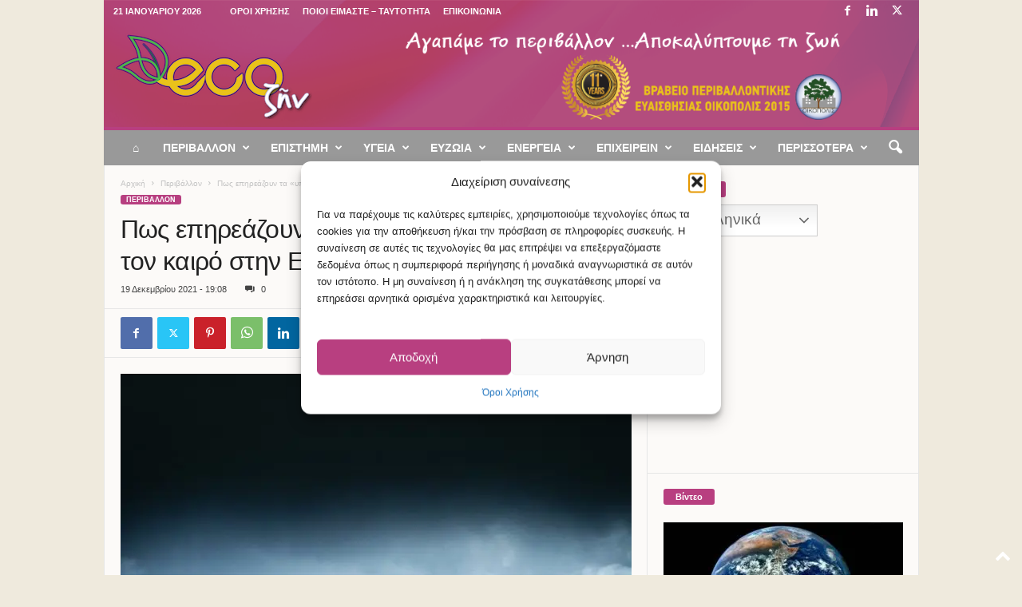

--- FILE ---
content_type: text/html; charset=UTF-8
request_url: https://ecozen.gr/2021/12/pos-epireazoun-ta-ypinema-ton-alpeon-ton-kairo-stin-ellada/
body_size: 38875
content:
<!doctype html >
<!--[if IE 8]>    <html class="ie8" lang="el"> <![endif]-->
<!--[if IE 9]>    <html class="ie9" lang="el"> <![endif]-->
<!--[if gt IE 8]><!--> <html lang="el"> <!--<![endif]-->
<head>
    
    <meta charset="UTF-8" />
    <meta name="viewport" content="width=device-width, initial-scale=1.0">
    <link rel="pingback" href="https://ecozen.gr/xmlrpc.php" />
    <meta name='robots' content='index, follow, max-image-preview:large, max-snippet:-1, max-video-preview:-1' />
<meta name="news_keywords" content=""><link rel="apple-touch-icon" sizes="76x76" href="http://ecozen.gr/wp-content/uploads/2017/12/favicon_76x76.png"/>
	<!-- This site is optimized with the Yoast SEO plugin v26.8 - https://yoast.com/product/yoast-seo-wordpress/ -->
	<title>Πως επηρεάζουν τα «υπήνεμα» των Άλπεων τον καιρό στην Ελλάδα - Ecozen</title>
	<meta name="description" content="Οι Άλπεις ασκούν την μεγαλύτερηεπίδραση στην ατμοσφαιρική ροή και το κλίμα που επικρατεί σε ολόληρη την Ευρώπη." />
	<link rel="canonical" href="https://ecozen.gr/2021/12/pos-epireazoun-ta-ypinema-ton-alpeon-ton-kairo-stin-ellada/" />
	<meta property="og:locale" content="el_GR" />
	<meta property="og:type" content="article" />
	<meta property="og:title" content="Πως επηρεάζουν τα «υπήνεμα» των Άλπεων τον καιρό στην Ελλάδα - Ecozen" />
	<meta property="og:description" content="Οι Άλπεις ασκούν την μεγαλύτερηεπίδραση στην ατμοσφαιρική ροή και το κλίμα που επικρατεί σε ολόληρη την Ευρώπη." />
	<meta property="og:url" content="https://ecozen.gr/2021/12/pos-epireazoun-ta-ypinema-ton-alpeon-ton-kairo-stin-ellada/" />
	<meta property="og:site_name" content="Ecozen" />
	<meta property="article:publisher" content="https://www.facebook.com/ecozengr/" />
	<meta property="article:published_time" content="2021-12-19T17:08:48+00:00" />
	<meta property="article:modified_time" content="2021-12-19T17:11:53+00:00" />
	<meta property="og:image" content="https://ecozen.gr/wp-content/uploads/2021/12/Pyrinea-Ori_Alpeis_unsplash.jpg" />
	<meta property="og:image:width" content="994" />
	<meta property="og:image:height" content="768" />
	<meta property="og:image:type" content="image/jpeg" />
	<meta name="author" content="Ιωάννα Μουτσανά" />
	<meta name="twitter:card" content="summary_large_image" />
	<meta name="twitter:creator" content="@ecozengr" />
	<meta name="twitter:site" content="@ecozengr" />
	<script type="application/ld+json" class="yoast-schema-graph">{"@context":"https://schema.org","@graph":[{"@type":"Article","@id":"https://ecozen.gr/2021/12/pos-epireazoun-ta-ypinema-ton-alpeon-ton-kairo-stin-ellada/#article","isPartOf":{"@id":"https://ecozen.gr/2021/12/pos-epireazoun-ta-ypinema-ton-alpeon-ton-kairo-stin-ellada/"},"author":{"name":"Ιωάννα Μουτσανά","@id":"https://ecozen.gr/#/schema/person/5a5b99c623b5062b3dc0d1f9d302254a"},"headline":"Πως επηρεάζουν τα «υπήνεμα» των Άλπεων τον καιρό στην Ελλάδα","datePublished":"2021-12-19T17:08:48+00:00","dateModified":"2021-12-19T17:11:53+00:00","mainEntityOfPage":{"@id":"https://ecozen.gr/2021/12/pos-epireazoun-ta-ypinema-ton-alpeon-ton-kairo-stin-ellada/"},"wordCount":29,"image":{"@id":"https://ecozen.gr/2021/12/pos-epireazoun-ta-ypinema-ton-alpeon-ton-kairo-stin-ellada/#primaryimage"},"thumbnailUrl":"https://ecozen.gr/wp-content/uploads/2021/12/Pyrinea-Ori_Alpeis_unsplash.jpg","keywords":["ECOZEN","ECOZEN ΕΙΔΗΣΕΙΣ","hellenicweather.com","ΑΛΠΕΙΣ","ΑΤΜΟΣΦΑΙΡΑ ΤΗΣ ΓΗΣ","Ευρώπη","ΚΑΙΡΟΣ","κλίμα"],"articleSection":["Featured","Περιβάλλον"],"inLanguage":"el"},{"@type":"WebPage","@id":"https://ecozen.gr/2021/12/pos-epireazoun-ta-ypinema-ton-alpeon-ton-kairo-stin-ellada/","url":"https://ecozen.gr/2021/12/pos-epireazoun-ta-ypinema-ton-alpeon-ton-kairo-stin-ellada/","name":"Πως επηρεάζουν τα «υπήνεμα» των Άλπεων τον καιρό στην Ελλάδα - Ecozen","isPartOf":{"@id":"https://ecozen.gr/#website"},"primaryImageOfPage":{"@id":"https://ecozen.gr/2021/12/pos-epireazoun-ta-ypinema-ton-alpeon-ton-kairo-stin-ellada/#primaryimage"},"image":{"@id":"https://ecozen.gr/2021/12/pos-epireazoun-ta-ypinema-ton-alpeon-ton-kairo-stin-ellada/#primaryimage"},"thumbnailUrl":"https://ecozen.gr/wp-content/uploads/2021/12/Pyrinea-Ori_Alpeis_unsplash.jpg","datePublished":"2021-12-19T17:08:48+00:00","dateModified":"2021-12-19T17:11:53+00:00","author":{"@id":"https://ecozen.gr/#/schema/person/5a5b99c623b5062b3dc0d1f9d302254a"},"description":"Οι Άλπεις ασκούν την μεγαλύτερηεπίδραση στην ατμοσφαιρική ροή και το κλίμα που επικρατεί σε ολόληρη την Ευρώπη.","breadcrumb":{"@id":"https://ecozen.gr/2021/12/pos-epireazoun-ta-ypinema-ton-alpeon-ton-kairo-stin-ellada/#breadcrumb"},"inLanguage":"el","potentialAction":[{"@type":"ReadAction","target":["https://ecozen.gr/2021/12/pos-epireazoun-ta-ypinema-ton-alpeon-ton-kairo-stin-ellada/"]}]},{"@type":"ImageObject","inLanguage":"el","@id":"https://ecozen.gr/2021/12/pos-epireazoun-ta-ypinema-ton-alpeon-ton-kairo-stin-ellada/#primaryimage","url":"https://ecozen.gr/wp-content/uploads/2021/12/Pyrinea-Ori_Alpeis_unsplash.jpg","contentUrl":"https://ecozen.gr/wp-content/uploads/2021/12/Pyrinea-Ori_Alpeis_unsplash.jpg","width":994,"height":768,"caption":"ΦΩΤΟ ΑΡΧΕΙΟΥ Unsplash/FernandoPuente"},{"@type":"BreadcrumbList","@id":"https://ecozen.gr/2021/12/pos-epireazoun-ta-ypinema-ton-alpeon-ton-kairo-stin-ellada/#breadcrumb","itemListElement":[{"@type":"ListItem","position":1,"name":"Home","item":"https://ecozen.gr/"},{"@type":"ListItem","position":2,"name":"Πως επηρεάζουν τα «υπήνεμα» των Άλπεων τον καιρό στην Ελλάδα"}]},{"@type":"WebSite","@id":"https://ecozen.gr/#website","url":"https://ecozen.gr/","name":"Ecozen","description":"Αγαπάμε το περιβάλλον, αποκαλύπτουμε τη ζωή","potentialAction":[{"@type":"SearchAction","target":{"@type":"EntryPoint","urlTemplate":"https://ecozen.gr/?s={search_term_string}"},"query-input":{"@type":"PropertyValueSpecification","valueRequired":true,"valueName":"search_term_string"}}],"inLanguage":"el"},{"@type":"Person","@id":"https://ecozen.gr/#/schema/person/5a5b99c623b5062b3dc0d1f9d302254a","name":"Ιωάννα Μουτσανά","url":"https://ecozen.gr/author/i-moutsana/"}]}</script>
	<!-- / Yoast SEO plugin. -->


<link rel='dns-prefetch' href='//www.googletagmanager.com' />
<link rel='dns-prefetch' href='//pagead2.googlesyndication.com' />
<link rel='dns-prefetch' href='//fundingchoicesmessages.google.com' />
<link rel="alternate" type="application/rss+xml" title="Ροή RSS &raquo; Ecozen" href="https://ecozen.gr/feed/" />
<link rel="alternate" title="oEmbed (JSON)" type="application/json+oembed" href="https://ecozen.gr/wp-json/oembed/1.0/embed?url=https%3A%2F%2Fecozen.gr%2F2021%2F12%2Fpos-epireazoun-ta-ypinema-ton-alpeon-ton-kairo-stin-ellada%2F" />
<link rel="alternate" title="oEmbed (XML)" type="text/xml+oembed" href="https://ecozen.gr/wp-json/oembed/1.0/embed?url=https%3A%2F%2Fecozen.gr%2F2021%2F12%2Fpos-epireazoun-ta-ypinema-ton-alpeon-ton-kairo-stin-ellada%2F&#038;format=xml" />
<style id='wp-img-auto-sizes-contain-inline-css' type='text/css'>
img:is([sizes=auto i],[sizes^="auto," i]){contain-intrinsic-size:3000px 1500px}
/*# sourceURL=wp-img-auto-sizes-contain-inline-css */
</style>
<style id='wp-emoji-styles-inline-css' type='text/css'>

	img.wp-smiley, img.emoji {
		display: inline !important;
		border: none !important;
		box-shadow: none !important;
		height: 1em !important;
		width: 1em !important;
		margin: 0 0.07em !important;
		vertical-align: -0.1em !important;
		background: none !important;
		padding: 0 !important;
	}
/*# sourceURL=wp-emoji-styles-inline-css */
</style>
<style id='wp-block-library-inline-css' type='text/css'>
:root{--wp-block-synced-color:#7a00df;--wp-block-synced-color--rgb:122,0,223;--wp-bound-block-color:var(--wp-block-synced-color);--wp-editor-canvas-background:#ddd;--wp-admin-theme-color:#007cba;--wp-admin-theme-color--rgb:0,124,186;--wp-admin-theme-color-darker-10:#006ba1;--wp-admin-theme-color-darker-10--rgb:0,107,160.5;--wp-admin-theme-color-darker-20:#005a87;--wp-admin-theme-color-darker-20--rgb:0,90,135;--wp-admin-border-width-focus:2px}@media (min-resolution:192dpi){:root{--wp-admin-border-width-focus:1.5px}}.wp-element-button{cursor:pointer}:root .has-very-light-gray-background-color{background-color:#eee}:root .has-very-dark-gray-background-color{background-color:#313131}:root .has-very-light-gray-color{color:#eee}:root .has-very-dark-gray-color{color:#313131}:root .has-vivid-green-cyan-to-vivid-cyan-blue-gradient-background{background:linear-gradient(135deg,#00d084,#0693e3)}:root .has-purple-crush-gradient-background{background:linear-gradient(135deg,#34e2e4,#4721fb 50%,#ab1dfe)}:root .has-hazy-dawn-gradient-background{background:linear-gradient(135deg,#faaca8,#dad0ec)}:root .has-subdued-olive-gradient-background{background:linear-gradient(135deg,#fafae1,#67a671)}:root .has-atomic-cream-gradient-background{background:linear-gradient(135deg,#fdd79a,#004a59)}:root .has-nightshade-gradient-background{background:linear-gradient(135deg,#330968,#31cdcf)}:root .has-midnight-gradient-background{background:linear-gradient(135deg,#020381,#2874fc)}:root{--wp--preset--font-size--normal:16px;--wp--preset--font-size--huge:42px}.has-regular-font-size{font-size:1em}.has-larger-font-size{font-size:2.625em}.has-normal-font-size{font-size:var(--wp--preset--font-size--normal)}.has-huge-font-size{font-size:var(--wp--preset--font-size--huge)}.has-text-align-center{text-align:center}.has-text-align-left{text-align:left}.has-text-align-right{text-align:right}.has-fit-text{white-space:nowrap!important}#end-resizable-editor-section{display:none}.aligncenter{clear:both}.items-justified-left{justify-content:flex-start}.items-justified-center{justify-content:center}.items-justified-right{justify-content:flex-end}.items-justified-space-between{justify-content:space-between}.screen-reader-text{border:0;clip-path:inset(50%);height:1px;margin:-1px;overflow:hidden;padding:0;position:absolute;width:1px;word-wrap:normal!important}.screen-reader-text:focus{background-color:#ddd;clip-path:none;color:#444;display:block;font-size:1em;height:auto;left:5px;line-height:normal;padding:15px 23px 14px;text-decoration:none;top:5px;width:auto;z-index:100000}html :where(.has-border-color){border-style:solid}html :where([style*=border-top-color]){border-top-style:solid}html :where([style*=border-right-color]){border-right-style:solid}html :where([style*=border-bottom-color]){border-bottom-style:solid}html :where([style*=border-left-color]){border-left-style:solid}html :where([style*=border-width]){border-style:solid}html :where([style*=border-top-width]){border-top-style:solid}html :where([style*=border-right-width]){border-right-style:solid}html :where([style*=border-bottom-width]){border-bottom-style:solid}html :where([style*=border-left-width]){border-left-style:solid}html :where(img[class*=wp-image-]){height:auto;max-width:100%}:where(figure){margin:0 0 1em}html :where(.is-position-sticky){--wp-admin--admin-bar--position-offset:var(--wp-admin--admin-bar--height,0px)}@media screen and (max-width:600px){html :where(.is-position-sticky){--wp-admin--admin-bar--position-offset:0px}}
/*wp_block_styles_on_demand_placeholder:69711d8e5e33a*/
/*# sourceURL=wp-block-library-inline-css */
</style>
<style id='classic-theme-styles-inline-css' type='text/css'>
/*! This file is auto-generated */
.wp-block-button__link{color:#fff;background-color:#32373c;border-radius:9999px;box-shadow:none;text-decoration:none;padding:calc(.667em + 2px) calc(1.333em + 2px);font-size:1.125em}.wp-block-file__button{background:#32373c;color:#fff;text-decoration:none}
/*# sourceURL=/wp-includes/css/classic-themes.min.css */
</style>
<link rel='stylesheet' id='cmplz-general-css' href='https://ecozen.gr/wp-content/plugins/complianz-gdpr/assets/css/cookieblocker.min.css?ver=1765928323' type='text/css' media='all' />
<link rel='stylesheet' id='wpus-main-css-css' href='https://ecozen.gr/wp-content/plugins/wp-user-switch/assets/css/main.css?ver=1.1.2' type='text/css' media='all' />
<link rel='stylesheet' id='dflip-style-css' href='https://ecozen.gr/wp-content/plugins/3d-flipbook-dflip-lite/assets/css/dflip.min.css?ver=2.4.20' type='text/css' media='all' />
<link rel='stylesheet' id='td-theme-css' href='https://ecozen.gr/wp-content/themes/Newsmag/style.css?ver=5.4.3.3' type='text/css' media='all' />
<style id='td-theme-inline-css' type='text/css'>
    
        /* custom css - generated by TagDiv Composer */
        @media (max-width: 767px) {
            .td-header-desktop-wrap {
                display: none;
            }
        }
        @media (min-width: 767px) {
            .td-header-mobile-wrap {
                display: none;
            }
        }
    
	
/*# sourceURL=td-theme-inline-css */
</style>
<link rel='stylesheet' id='td-legacy-framework-front-style-css' href='https://ecozen.gr/wp-content/plugins/td-composer/legacy/Newsmag/assets/css/td_legacy_main.css?ver=e5fcc38395b0030bac3ad179898970d6xzx' type='text/css' media='all' />
<script type="text/javascript" src="https://ecozen.gr/wp-includes/js/jquery/jquery.min.js?ver=3.7.1" id="jquery-core-js"></script>
<script type="text/javascript" src="https://ecozen.gr/wp-includes/js/jquery/jquery-migrate.min.js?ver=3.4.1" id="jquery-migrate-js"></script>
<script type="text/javascript" id="jquery-remove-uppercase-accents-js-extra">
/* <![CDATA[ */
var rua = {"accents":[{"original":"\u0386\u0399","convert":"\u0391\u03aa"},{"original":"\u0386\u03a5","convert":"\u0391\u03ab"},{"original":"\u0388\u0399","convert":"\u0395\u03aa"},{"original":"\u038c\u0399","convert":"\u039f\u03aa"},{"original":"\u0388\u03a5","convert":"\u0395\u03ab"},{"original":"\u038c\u03a5","convert":"\u039f\u03ab"},{"original":"\u03ac\u03b9","convert":"\u03b1\u03ca"},{"original":"\u03ad\u03b9","convert":"\u03b5\u03ca"},{"original":"\u0386\u03c5","convert":"\u03b1\u03cb"},{"original":"\u03ac\u03c5","convert":"\u03b1\u03cb"},{"original":"\u03cc\u03b9","convert":"\u03bf\u03ca"},{"original":"\u0388\u03c5","convert":"\u03b5\u03cb"},{"original":"\u03ad\u03c5","convert":"\u03b5\u03cb"},{"original":"\u03cc\u03c5","convert":"\u03bf\u03cb"},{"original":"\u038c\u03c5","convert":"\u03bf\u03cb"},{"original":"\u0386","convert":"\u0391"},{"original":"\u03ac","convert":"\u03b1"},{"original":"\u0388","convert":"\u0395"},{"original":"\u03ad","convert":"\u03b5"},{"original":"\u0389","convert":"\u0397"},{"original":"\u03ae","convert":"\u03b7"},{"original":"\u038a","convert":"\u0399"},{"original":"\u03aa","convert":"\u0399"},{"original":"\u03af","convert":"\u03b9"},{"original":"\u0390","convert":"\u03ca"},{"original":"\u038c","convert":"\u039f"},{"original":"\u03cc","convert":"\u03bf"},{"original":"\u038e","convert":"\u03a5"},{"original":"\u03cd","convert":"\u03c5"},{"original":"\u03b0","convert":"\u03cb"},{"original":"\u038f","convert":"\u03a9"},{"original":"\u03ce","convert":"\u03c9"}],"selectors":"","selAction":""};
//# sourceURL=jquery-remove-uppercase-accents-js-extra
/* ]]> */
</script>
<script type="text/javascript" src="https://ecozen.gr/wp-content/plugins/remove-uppercase-accents/js/jquery.remove-uppercase-accents.js?ver=6.9" id="jquery-remove-uppercase-accents-js"></script>

<!-- Google tag (gtag.js) snippet added by Site Kit -->
<!-- Google Analytics snippet added by Site Kit -->
<script type="text/javascript" src="https://www.googletagmanager.com/gtag/js?id=GT-TNF2WM5" id="google_gtagjs-js" async></script>
<script type="text/javascript" id="google_gtagjs-js-after">
/* <![CDATA[ */
window.dataLayer = window.dataLayer || [];function gtag(){dataLayer.push(arguments);}
gtag("set","linker",{"domains":["ecozen.gr"]});
gtag("js", new Date());
gtag("set", "developer_id.dZTNiMT", true);
gtag("config", "GT-TNF2WM5", {"googlesitekit_post_type":"post"});
//# sourceURL=google_gtagjs-js-after
/* ]]> */
</script>
<link rel="https://api.w.org/" href="https://ecozen.gr/wp-json/" /><link rel="alternate" title="JSON" type="application/json" href="https://ecozen.gr/wp-json/wp/v2/posts/155547" /><link rel="EditURI" type="application/rsd+xml" title="RSD" href="https://ecozen.gr/xmlrpc.php?rsd" />
<meta name="generator" content="WordPress 6.9" />
<link rel='shortlink' href='https://ecozen.gr/?p=155547' />

<!-- This site is using AdRotate v5.17.2 to display their advertisements - https://ajdg.solutions/ -->
<!-- AdRotate CSS -->
<style type="text/css" media="screen">
	.g { margin:0px; padding:0px; overflow:hidden; line-height:1; zoom:1; }
	.g img { height:auto; }
	.g-col { position:relative; float:left; }
	.g-col:first-child { margin-left: 0; }
	.g-col:last-child { margin-right: 0; }
	.g-1 { min-width:0px; max-width:600px; }
	.b-1 { margin:0px 0px 0px 0px; }
	.g-2 { margin:0px 0px 0px 0px;width:100%; max-width:300px; height:100%; max-height:250px; }
	.g-3 { margin:0px;  width:auto; height:auto; }
	@media only screen and (max-width: 480px) {
		.g-col, .g-dyn, .g-single { width:100%; margin-left:0; margin-right:0; }
	}
</style>
<!-- /AdRotate CSS -->

<meta name="generator" content="Site Kit by Google 1.170.0" /><script type="text/javascript">//<![CDATA[
  function external_links_in_new_windows_loop() {
    if (!document.links) {
      document.links = document.getElementsByTagName('a');
    }
    var change_link = false;
    var force = '';
    var ignore = '';

    for (var t=0; t<document.links.length; t++) {
      var all_links = document.links[t];
      change_link = false;
      
      if(document.links[t].hasAttribute('onClick') == false) {
        // forced if the address starts with http (or also https), but does not link to the current domain
        if(all_links.href.search(/^http/) != -1 && all_links.href.search('ecozen.gr') == -1 && all_links.href.search(/^#/) == -1) {
          // console.log('Changed ' + all_links.href);
          change_link = true;
        }
          
        if(force != '' && all_links.href.search(force) != -1) {
          // forced
          // console.log('force ' + all_links.href);
          change_link = true;
        }
        
        if(ignore != '' && all_links.href.search(ignore) != -1) {
          // console.log('ignore ' + all_links.href);
          // ignored
          change_link = false;
        }

        if(change_link == true) {
          // console.log('Changed ' + all_links.href);
          document.links[t].setAttribute('onClick', 'javascript:window.open(\'' + all_links.href.replace(/'/g, '') + '\', \'_blank\', \'noopener\'); return false;');
          document.links[t].removeAttribute('target');
        }
      }
    }
  }
  
  // Load
  function external_links_in_new_windows_load(func)
  {  
    var oldonload = window.onload;
    if (typeof window.onload != 'function'){
      window.onload = func;
    } else {
      window.onload = function(){
        oldonload();
        func();
      }
    }
  }

  external_links_in_new_windows_load(external_links_in_new_windows_loop);
  //]]></script>

			<style>.cmplz-hidden {
					display: none !important;
				}</style><link rel="apple-touch-icon" sizes="76x76" href="/wp-content/uploads/fbrfg/apple-touch-icon.png?v=pglxvbE8qo">
<link rel="icon" type="image/png" sizes="32x32" href="/wp-content/uploads/fbrfg/favicon-32x32.png?v=pglxvbE8qo">
<link rel="icon" type="image/png" sizes="16x16" href="/wp-content/uploads/fbrfg/favicon-16x16.png?v=pglxvbE8qo">
<link rel="manifest" href="/wp-content/uploads/fbrfg/site.webmanifest?v=pglxvbE8qo">
<link rel="mask-icon" href="/wp-content/uploads/fbrfg/safari-pinned-tab.svg?v=pglxvbE8qo" color="#5bbad5">
<link rel="shortcut icon" href="/wp-content/uploads/fbrfg/favicon.ico?v=pglxvbE8qo">
<meta name="msapplication-TileColor" content="#9f00a7">
<meta name="msapplication-config" content="/wp-content/uploads/fbrfg/browserconfig.xml?v=pglxvbE8qo">
<meta name="theme-color" content="#ffffff">
<!-- Google AdSense meta tags added by Site Kit -->
<meta name="google-adsense-platform-account" content="ca-host-pub-2644536267352236">
<meta name="google-adsense-platform-domain" content="sitekit.withgoogle.com">
<!-- End Google AdSense meta tags added by Site Kit -->
      <meta name="onesignal" content="wordpress-plugin"/>
            <script>

      window.OneSignalDeferred = window.OneSignalDeferred || [];

      OneSignalDeferred.push(function(OneSignal) {
        var oneSignal_options = {};
        window._oneSignalInitOptions = oneSignal_options;

        oneSignal_options['serviceWorkerParam'] = { scope: '/' };
oneSignal_options['serviceWorkerPath'] = 'OneSignalSDKWorker.js.php';

        OneSignal.Notifications.setDefaultUrl("https://ecozen.gr");

        oneSignal_options['wordpress'] = true;
oneSignal_options['appId'] = '8865f0c4-68df-4a09-b58e-f1b911170e9b';
oneSignal_options['allowLocalhostAsSecureOrigin'] = true;
oneSignal_options['welcomeNotification'] = { };
oneSignal_options['welcomeNotification']['title'] = "Τέλεια!";
oneSignal_options['welcomeNotification']['message'] = "Πλέον θα λαμβάνετε ειδοποιήσεις από το Ecozen.";
oneSignal_options['path'] = "https://ecozen.gr/wp-content/plugins/onesignal-free-web-push-notifications/sdk_files/";
oneSignal_options['safari_web_id'] = "web.onesignal.auto.40f3c042-9d52-4eaf-84f1-85ef29137faa";
oneSignal_options['promptOptions'] = { };
oneSignal_options['promptOptions']['actionMessage'] = "Θέλετε να μένετε ενημερωμένος; Ενεργοποιήστε τις ειδοποιήσεις για να λαμβάνετε τα νέα!";
oneSignal_options['promptOptions']['exampleNotificationTitleDesktop'] = "Θέλετε να μένετε ενημερωμένος;";
oneSignal_options['promptOptions']['exampleNotificationMessageDesktop'] = "Ενεργοποιήστε τις ειδοποιήσεις για να μαθαίνετε τα τελευταία νέα!";
oneSignal_options['promptOptions']['exampleNotificationTitleMobile'] = "Θέλετε να μένετε ενημερωμένος;";
oneSignal_options['promptOptions']['exampleNotificationMessageMobile'] = "Ενεργοποιήστε τις ειδοποιήσεις για να μαθαίνετε τα τελευταία νέα!";
oneSignal_options['promptOptions']['exampleNotificationCaption'] = "(μπορείς να μπλοκάρεις τις ειδοποιήσεις όποτε θες)";
oneSignal_options['promptOptions']['acceptButtonText'] = "Ενεργοποίηση";
oneSignal_options['promptOptions']['cancelButtonText'] = "Όχι, ευχαριστώ";
oneSignal_options['promptOptions']['siteName'] = "Ecozen";
oneSignal_options['promptOptions']['autoAcceptTitle'] = "Αποδοχή";
oneSignal_options['notifyButton'] = { };
oneSignal_options['notifyButton']['enable'] = true;
oneSignal_options['notifyButton']['position'] = 'bottom-right';
oneSignal_options['notifyButton']['theme'] = 'default';
oneSignal_options['notifyButton']['size'] = 'medium';
oneSignal_options['notifyButton']['displayPredicate'] = function() {
              return !OneSignal.User.PushSubscription.optedIn;
            };
oneSignal_options['notifyButton']['showCredit'] = false;
oneSignal_options['notifyButton']['text'] = {};
oneSignal_options['notifyButton']['text']['tip.state.unsubscribed'] = 'Ενεργοποιήστε τις ειδοποιήσεις.';
oneSignal_options['notifyButton']['text']['tip.state.subscribed'] = 'Έχετε ενεργοποιήσει τις ειδοποιήσεις.';
oneSignal_options['notifyButton']['text']['tip.state.blocked'] = 'Μπλοκάρατε τις ειδοποιήσεις';
oneSignal_options['notifyButton']['text']['message.action.subscribed'] = 'Ευχαριστούμε!';
oneSignal_options['notifyButton']['text']['message.action.resubscribed'] = 'Θα λαμβάνετε ξανά ειδοποιήσεις!';
oneSignal_options['notifyButton']['text']['message.action.unsubscribed'] = 'Δεν θα λαμβάνετε ειδοποιήσεις πλέον.';
oneSignal_options['notifyButton']['text']['dialog.main.title'] = 'Διαχείριση Ειδοποιήσεων';
oneSignal_options['notifyButton']['text']['dialog.main.button.subscribe'] = 'ΕΓΓΡΑΦΗ';
oneSignal_options['notifyButton']['text']['dialog.main.button.unsubscribe'] = 'ΑΠΕΓΓΡΑΦΗ';
oneSignal_options['notifyButton']['text']['dialog.blocked.title'] = 'Ξεμπλοκάρισμα Ειδοποιήσεων';
oneSignal_options['notifyButton']['text']['dialog.blocked.message'] = 'Ακολούθησε αυτά τα βήματα για να λαμβάνεις ειδοποιήσεις:';
              OneSignal.init(window._oneSignalInitOptions);
                    });

      function documentInitOneSignal() {
        var oneSignal_elements = document.getElementsByClassName("OneSignal-prompt");

        var oneSignalLinkClickHandler = function(event) { OneSignal.Notifications.requestPermission(); event.preventDefault(); };        for(var i = 0; i < oneSignal_elements.length; i++)
          oneSignal_elements[i].addEventListener('click', oneSignalLinkClickHandler, false);
      }

      if (document.readyState === 'complete') {
           documentInitOneSignal();
      }
      else {
           window.addEventListener("load", function(event){
               documentInitOneSignal();
          });
      }
    </script>

<!-- Google AdSense snippet added by Site Kit -->
<script type="text/javascript" async="async" src="https://pagead2.googlesyndication.com/pagead/js/adsbygoogle.js?client=ca-pub-6231886640262646&amp;host=ca-host-pub-2644536267352236" crossorigin="anonymous"></script>

<!-- End Google AdSense snippet added by Site Kit -->

<!-- JS generated by theme -->

<script type="text/javascript" id="td-generated-header-js">
    
    

	    var tdBlocksArray = []; //here we store all the items for the current page

	    // td_block class - each ajax block uses a object of this class for requests
	    function tdBlock() {
		    this.id = '';
		    this.block_type = 1; //block type id (1-234 etc)
		    this.atts = '';
		    this.td_column_number = '';
		    this.td_current_page = 1; //
		    this.post_count = 0; //from wp
		    this.found_posts = 0; //from wp
		    this.max_num_pages = 0; //from wp
		    this.td_filter_value = ''; //current live filter value
		    this.is_ajax_running = false;
		    this.td_user_action = ''; // load more or infinite loader (used by the animation)
		    this.header_color = '';
		    this.ajax_pagination_infinite_stop = ''; //show load more at page x
	    }

        // td_js_generator - mini detector
        ( function () {
            var htmlTag = document.getElementsByTagName("html")[0];

	        if ( navigator.userAgent.indexOf("MSIE 10.0") > -1 ) {
                htmlTag.className += ' ie10';
            }

            if ( !!navigator.userAgent.match(/Trident.*rv\:11\./) ) {
                htmlTag.className += ' ie11';
            }

	        if ( navigator.userAgent.indexOf("Edge") > -1 ) {
                htmlTag.className += ' ieEdge';
            }

            if ( /(iPad|iPhone|iPod)/g.test(navigator.userAgent) ) {
                htmlTag.className += ' td-md-is-ios';
            }

            var user_agent = navigator.userAgent.toLowerCase();
            if ( user_agent.indexOf("android") > -1 ) {
                htmlTag.className += ' td-md-is-android';
            }

            if ( -1 !== navigator.userAgent.indexOf('Mac OS X')  ) {
                htmlTag.className += ' td-md-is-os-x';
            }

            if ( /chrom(e|ium)/.test(navigator.userAgent.toLowerCase()) ) {
               htmlTag.className += ' td-md-is-chrome';
            }

            if ( -1 !== navigator.userAgent.indexOf('Firefox') ) {
                htmlTag.className += ' td-md-is-firefox';
            }

            if ( -1 !== navigator.userAgent.indexOf('Safari') && -1 === navigator.userAgent.indexOf('Chrome') ) {
                htmlTag.className += ' td-md-is-safari';
            }

            if( -1 !== navigator.userAgent.indexOf('IEMobile') ){
                htmlTag.className += ' td-md-is-iemobile';
            }

        })();

        var tdLocalCache = {};

        ( function () {
            "use strict";

            tdLocalCache = {
                data: {},
                remove: function (resource_id) {
                    delete tdLocalCache.data[resource_id];
                },
                exist: function (resource_id) {
                    return tdLocalCache.data.hasOwnProperty(resource_id) && tdLocalCache.data[resource_id] !== null;
                },
                get: function (resource_id) {
                    return tdLocalCache.data[resource_id];
                },
                set: function (resource_id, cachedData) {
                    tdLocalCache.remove(resource_id);
                    tdLocalCache.data[resource_id] = cachedData;
                }
            };
        })();

    
    
var td_viewport_interval_list=[{"limitBottom":767,"sidebarWidth":251},{"limitBottom":1023,"sidebarWidth":339}];
var tdc_is_installed="yes";
var td_ajax_url="https:\/\/ecozen.gr\/wp-admin\/admin-ajax.php?td_theme_name=Newsmag&v=5.4.3.3";
var td_get_template_directory_uri="https:\/\/ecozen.gr\/wp-content\/plugins\/td-composer\/legacy\/common";
var tds_snap_menu="smart_snap_mobile";
var tds_logo_on_sticky="";
var tds_header_style="";
var td_please_wait="\u03a0\u03b1\u03c1\u03b1\u03ba\u03b1\u03bb\u03bf\u03cd\u03bc\u03b5 \u03c0\u03b5\u03c1\u03b9\u03bc\u03ad\u03bd\u03b5\u03c4\u03b5...";
var td_email_user_pass_incorrect="\u03a7\u03c1\u03ae\u03c3\u03c4\u03b7\u03c2 \u03ae \u03ba\u03c9\u03b4\u03b9\u03ba\u03cc\u03c2 \u03bb\u03b1\u03bd\u03b8\u03b1\u03c3\u03bc\u03ad\u03bd\u03bf\u03c2!";
var td_email_user_incorrect="Email \u03ae \u03cc\u03bd\u03bf\u03bc\u03b1 \u03c7\u03c1\u03ae\u03c3\u03c4\u03b7 \u03bb\u03b1\u03bd\u03b8\u03b1\u03c3\u03bc\u03ad\u03bd\u03bf!";
var td_email_incorrect="Email \u03bb\u03b1\u03bd\u03b8\u03b1\u03c3\u03bc\u03ad\u03bd\u03bf!";
var td_user_incorrect="Username incorrect!";
var td_email_user_empty="Email or username empty!";
var td_pass_empty="Pass empty!";
var td_pass_pattern_incorrect="Invalid Pass Pattern!";
var td_retype_pass_incorrect="Retyped Pass incorrect!";
var tds_more_articles_on_post_enable="";
var tds_more_articles_on_post_time_to_wait="";
var tds_more_articles_on_post_pages_distance_from_top=500;
var tds_captcha="";
var tds_theme_color_site_wide="#b73f80";
var tds_smart_sidebar="";
var tdThemeName="Newsmag";
var tdThemeNameWl="Newsmag";
var td_magnific_popup_translation_tPrev="\u03a0\u03c1\u03bf\u03b7\u03b3\u03bf\u03cd\u03bc\u03b5\u03bd\u03bf (\u039a\u03bf\u03c5\u03bc\u03c0\u03af \u03b1\u03c1\u03b9\u03c3\u03c4\u03b5\u03c1\u03bf\u03cd \u03b2\u03ad\u03bb\u03bf\u03c5\u03c2)";
var td_magnific_popup_translation_tNext="\u0395\u03c0\u03cc\u03bc\u03b5\u03bd\u03bf (\u039a\u03bf\u03c5\u03bc\u03c0\u03af \u03b4\u03b5\u03be\u03b9\u03bf\u03cd \u03b2\u03ad\u03bb\u03bf\u03c5\u03c2)";
var td_magnific_popup_translation_tCounter="%curr% \u03b1\u03c0\u03cc %total%";
var td_magnific_popup_translation_ajax_tError="\u03a4\u03bf \u03c0\u03b5\u03c1\u03b9\u03b5\u03c7\u03cc\u03bc\u03b5\u03bd\u03bf \u03b1\u03c0\u03cc %url% \u03b4\u03b5\u03bd \u03ae\u03c4\u03b1\u03bd \u03b4\u03c5\u03bd\u03b1\u03c4\u03cc \u03bd\u03b1 \u03c6\u03bf\u03c1\u03c4\u03c9\u03b8\u03b5\u03af.";
var td_magnific_popup_translation_image_tError="\u0397 \u03b5\u03b9\u03ba\u03cc\u03bd\u03b1 #%curr% \u03b4\u03b5\u03bd \u03ae\u03c4\u03b1\u03bd \u03b4\u03c5\u03bd\u03b1\u03c4\u03cc \u03bd\u03b1 \u03c6\u03bf\u03c1\u03c4\u03c9\u03b8\u03b5\u03af.";
var tdBlockNonce="1a7ece7a69";
var tdMobileMenu="enabled";
var tdMobileSearch="enabled";
var tdDateNamesI18n={"month_names":["\u0399\u03b1\u03bd\u03bf\u03c5\u03ac\u03c1\u03b9\u03bf\u03c2","\u03a6\u03b5\u03b2\u03c1\u03bf\u03c5\u03ac\u03c1\u03b9\u03bf\u03c2","\u039c\u03ac\u03c1\u03c4\u03b9\u03bf\u03c2","\u0391\u03c0\u03c1\u03af\u03bb\u03b9\u03bf\u03c2","\u039c\u03ac\u03b9\u03bf\u03c2","\u0399\u03bf\u03cd\u03bd\u03b9\u03bf\u03c2","\u0399\u03bf\u03cd\u03bb\u03b9\u03bf\u03c2","\u0391\u03cd\u03b3\u03bf\u03c5\u03c3\u03c4\u03bf\u03c2","\u03a3\u03b5\u03c0\u03c4\u03ad\u03bc\u03b2\u03c1\u03b9\u03bf\u03c2","\u039f\u03ba\u03c4\u03ce\u03b2\u03c1\u03b9\u03bf\u03c2","\u039d\u03bf\u03ad\u03bc\u03b2\u03c1\u03b9\u03bf\u03c2","\u0394\u03b5\u03ba\u03ad\u03bc\u03b2\u03c1\u03b9\u03bf\u03c2"],"month_names_short":["\u0399\u03b1\u03bd","\u03a6\u03b5\u03b2","\u039c\u03b1\u03c1","\u0391\u03c0\u03c1","\u039c\u03ac\u03b9","\u0399\u03bf\u03cd\u03bd","\u0399\u03bf\u03cd\u03bb","\u0391\u03c5\u03b3","\u03a3\u03b5\u03c0","\u039f\u03ba\u03c4","\u039d\u03bf\u03ad","\u0394\u03b5\u03ba"],"day_names":["\u039a\u03c5\u03c1\u03b9\u03b1\u03ba\u03ae","\u0394\u03b5\u03c5\u03c4\u03ad\u03c1\u03b1","\u03a4\u03c1\u03af\u03c4\u03b7","\u03a4\u03b5\u03c4\u03ac\u03c1\u03c4\u03b7","\u03a0\u03ad\u03bc\u03c0\u03c4\u03b7","\u03a0\u03b1\u03c1\u03b1\u03c3\u03ba\u03b5\u03c5\u03ae","\u03a3\u03ac\u03b2\u03b2\u03b1\u03c4\u03bf"],"day_names_short":["\u039a\u03c5","\u0394\u03b5","\u03a4\u03c1","\u03a4\u03b5","\u03a0\u03b5","\u03a0\u03b1","\u03a3\u03b1"]};
var td_deploy_mode="deploy";
var td_ad_background_click_link="";
var td_ad_background_click_target="";
</script>


<!-- Header style compiled by theme -->

<style>
/* custom css - generated by TagDiv Composer */
    

body {
	background-color:#efeadd;
}
.td-header-border:before,
    .td-trending-now-title,
    .td_block_mega_menu .td_mega_menu_sub_cats .cur-sub-cat,
    .td-post-category:hover,
    .td-header-style-2 .td-header-sp-logo,
    .td-next-prev-wrap a:hover i,
    .page-nav .current,
    .widget_calendar tfoot a:hover,
    .td-footer-container .widget_search .wpb_button:hover,
    .td-scroll-up-visible,
    .dropcap,
    .td-category a,
    input[type="submit"]:hover,
    .td-post-small-box a:hover,
    .td-404-sub-sub-title a:hover,
    .td-rating-bar-wrap div,
    .td_top_authors .td-active .td-author-post-count,
    .td_top_authors .td-active .td-author-comments-count,
    .td_smart_list_3 .td-sml3-top-controls i:hover,
    .td_smart_list_3 .td-sml3-bottom-controls i:hover,
    .td_wrapper_video_playlist .td_video_controls_playlist_wrapper,
    .td-read-more a:hover,
    .td-login-wrap .btn,
    .td_display_err,
    .td-header-style-6 .td-top-menu-full,
    #bbpress-forums button:hover,
    #bbpress-forums .bbp-pagination .current,
    .bbp_widget_login .button:hover,
    .header-search-wrap .td-drop-down-search .btn:hover,
    .td-post-text-content .more-link-wrap:hover a,
    #buddypress div.item-list-tabs ul li > a span,
    #buddypress div.item-list-tabs ul li > a:hover span,
    #buddypress input[type=submit]:hover,
    #buddypress a.button:hover span,
    #buddypress div.item-list-tabs ul li.selected a span,
    #buddypress div.item-list-tabs ul li.current a span,
    #buddypress input[type=submit]:focus,
    .td-grid-style-3 .td-big-grid-post .td-module-thumb a:last-child:before,
    .td-grid-style-4 .td-big-grid-post .td-module-thumb a:last-child:before,
    .td-grid-style-5 .td-big-grid-post .td-module-thumb:after,
    .td_category_template_2 .td-category-siblings .td-category a:hover,
    .td-weather-week:before,
    .td-weather-information:before,
     .td_3D_btn,
    .td_shadow_btn,
    .td_default_btn,
    .td_square_btn, 
    .td_outlined_btn:hover {
        background-color: #b73f80;
    }

    @media (max-width: 767px) {
        .td-category a.td-current-sub-category {
            background-color: #b73f80;
        }
    }

    .woocommerce .onsale,
    .woocommerce .woocommerce a.button:hover,
    .woocommerce-page .woocommerce .button:hover,
    .single-product .product .summary .cart .button:hover,
    .woocommerce .woocommerce .product a.button:hover,
    .woocommerce .product a.button:hover,
    .woocommerce .product #respond input#submit:hover,
    .woocommerce .checkout input#place_order:hover,
    .woocommerce .woocommerce.widget .button:hover,
    .woocommerce .woocommerce-message .button:hover,
    .woocommerce .woocommerce-error .button:hover,
    .woocommerce .woocommerce-info .button:hover,
    .woocommerce.widget .ui-slider .ui-slider-handle,
    .vc_btn-black:hover,
	.wpb_btn-black:hover,
	.item-list-tabs .feed:hover a,
	.td-smart-list-button:hover {
    	background-color: #b73f80;
    }

    .td-header-sp-top-menu .top-header-menu > .current-menu-item > a,
    .td-header-sp-top-menu .top-header-menu > .current-menu-ancestor > a,
    .td-header-sp-top-menu .top-header-menu > .current-category-ancestor > a,
    .td-header-sp-top-menu .top-header-menu > li > a:hover,
    .td-header-sp-top-menu .top-header-menu > .sfHover > a,
    .top-header-menu ul .current-menu-item > a,
    .top-header-menu ul .current-menu-ancestor > a,
    .top-header-menu ul .current-category-ancestor > a,
    .top-header-menu ul li > a:hover,
    .top-header-menu ul .sfHover > a,
    .sf-menu ul .td-menu-item > a:hover,
    .sf-menu ul .sfHover > a,
    .sf-menu ul .current-menu-ancestor > a,
    .sf-menu ul .current-category-ancestor > a,
    .sf-menu ul .current-menu-item > a,
    .td_module_wrap:hover .entry-title a,
    .td_mod_mega_menu:hover .entry-title a,
    .footer-email-wrap a,
    .widget a:hover,
    .td-footer-container .widget_calendar #today,
    .td-category-pulldown-filter a.td-pulldown-category-filter-link:hover,
    .td-load-more-wrap a:hover,
    .td-post-next-prev-content a:hover,
    .td-author-name a:hover,
    .td-author-url a:hover,
    .td_mod_related_posts:hover .entry-title a,
    .td-search-query,
    .header-search-wrap .td-drop-down-search .result-msg a:hover,
    .td_top_authors .td-active .td-authors-name a,
    .post blockquote p,
    .td-post-content blockquote p,
    .page blockquote p,
    .comment-list cite a:hover,
    .comment-list cite:hover,
    .comment-list .comment-reply-link:hover,
    a,
    .white-menu #td-header-menu .sf-menu > li > a:hover,
    .white-menu #td-header-menu .sf-menu > .current-menu-ancestor > a,
    .white-menu #td-header-menu .sf-menu > .current-menu-item > a,
    .td_quote_on_blocks,
    #bbpress-forums .bbp-forum-freshness a:hover,
    #bbpress-forums .bbp-topic-freshness a:hover,
    #bbpress-forums .bbp-forums-list li a:hover,
    #bbpress-forums .bbp-forum-title:hover,
    #bbpress-forums .bbp-topic-permalink:hover,
    #bbpress-forums .bbp-topic-started-by a:hover,
    #bbpress-forums .bbp-topic-started-in a:hover,
    #bbpress-forums .bbp-body .super-sticky li.bbp-topic-title .bbp-topic-permalink,
    #bbpress-forums .bbp-body .sticky li.bbp-topic-title .bbp-topic-permalink,
    #bbpress-forums #subscription-toggle a:hover,
    #bbpress-forums #favorite-toggle a:hover,
    .woocommerce-account .woocommerce-MyAccount-navigation a:hover,
    .widget_display_replies .bbp-author-name,
    .widget_display_topics .bbp-author-name,
    .archive .widget_archive .current,
    .archive .widget_archive .current a,
    .td-subcategory-header .td-category-siblings .td-subcat-dropdown a.td-current-sub-category,
    .td-subcategory-header .td-category-siblings .td-subcat-dropdown a:hover,
    .td-pulldown-filter-display-option:hover,
    .td-pulldown-filter-display-option .td-pulldown-filter-link:hover,
    .td_normal_slide .td-wrapper-pulldown-filter .td-pulldown-filter-list a:hover,
    #buddypress ul.item-list li div.item-title a:hover,
    .td_block_13 .td-pulldown-filter-list a:hover,
    .td_smart_list_8 .td-smart-list-dropdown-wrap .td-smart-list-button:hover,
    .td_smart_list_8 .td-smart-list-dropdown-wrap .td-smart-list-button:hover i,
    .td-sub-footer-container a:hover,
    .td-instagram-user a,
    .td_outlined_btn,
    body .td_block_list_menu li.current-menu-item > a,
    body .td_block_list_menu li.current-menu-ancestor > a,
    body .td_block_list_menu li.current-category-ancestor > a{
        color: #b73f80;
    }

    .td-mega-menu .wpb_content_element li a:hover,
    .td_login_tab_focus {
        color: #b73f80 !important;
    }

    .td-next-prev-wrap a:hover i,
    .page-nav .current,
    .widget_tag_cloud a:hover,
    .post .td_quote_box,
    .page .td_quote_box,
    .td-login-panel-title,
    #bbpress-forums .bbp-pagination .current,
    .td_category_template_2 .td-category-siblings .td-category a:hover,
    .page-template-page-pagebuilder-latest .td-instagram-user,
     .td_outlined_btn {
        border-color: #b73f80;
    }

    .td_wrapper_video_playlist .td_video_currently_playing:after,
    .item-list-tabs .feed:hover {
        border-color: #b73f80 !important;
    }


    
    .td-pb-row [class*="td-pb-span"],
    .td-pb-border-top,
    .page-template-page-title-sidebar-php .td-page-content > .wpb_row:first-child,
    .td-post-sharing,
    .td-post-content,
    .td-post-next-prev,
    .author-box-wrap,
    .td-comments-title-wrap,
    .comment-list,
    .comment-respond,
    .td-post-template-5 header,
    .td-container,
    .wpb_content_element,
    .wpb_column,
    .wpb_row,
    .white-menu .td-header-container .td-header-main-menu,
    .td-post-template-1 .td-post-content,
    .td-post-template-4 .td-post-sharing-top,
    .td-header-style-6 .td-header-header .td-make-full,
    #disqus_thread,
    .page-template-page-pagebuilder-title-php .td-page-content > .wpb_row:first-child,
    .td-footer-container:before {
        border-color: #e6e6e6;
    }
    .td-top-border {
        border-color: #e6e6e6 !important;
    }
    .td-container-border:after,
    .td-next-prev-separator,
    .td-container .td-pb-row .wpb_column:before,
    .td-container-border:before,
    .td-main-content:before,
    .td-main-sidebar:before,
    .td-pb-row .td-pb-span4:nth-of-type(3):after,
    .td-pb-row .td-pb-span4:nth-last-of-type(3):after {
    	background-color: #e6e6e6;
    }
    @media (max-width: 767px) {
    	.white-menu .td-header-main-menu {
      		border-color: #e6e6e6;
      	}
    }



    
    .td-header-top-menu,
    .td-header-wrap .td-top-menu-full {
        background-color: #b73f80;
    }

    .td-header-style-1 .td-header-top-menu,
    .td-header-style-2 .td-top-bar-container,
    .td-header-style-7 .td-header-top-menu {
        padding: 0 12px;
        top: 0;
    }

    
    .td-header-sp-top-menu .top-header-menu > li > a,
    .td-header-sp-top-menu .td_data_time,
    .td-subscription-active .td-header-sp-top-menu .tds_menu_login .tdw-wml-user,
    .td-header-sp-top-menu .td-weather-top-widget {
        color: #ffffff;
    }

    
    .top-header-menu ul li a,
    .td-header-sp-top-menu .tds_menu_login .tdw-wml-menu-header,
    .td-header-sp-top-menu .tds_menu_login .tdw-wml-menu-content a,
    .td-header-sp-top-menu .tds_menu_login .tdw-wml-menu-footer a{
        color: #ffffff;
    }

    
    .td-header-sp-top-widget .td-social-icon-wrap i {
        color: #ffffff;
    }

    
    .td-header-main-menu {
        background-color: #999999;
    }

    
    @media (max-width: 767px) {
        body .td-header-wrap .td-header-main-menu {
            background-color: #b73f80;
        }
    }

    
    .td-menu-background:before,
    .td-search-background:before {
        background: #b73f80;
        background: -moz-linear-gradient(top, #b73f80 0%, #822958 100%);
        background: -webkit-gradient(left top, left bottom, color-stop(0%, #b73f80), color-stop(100%, #822958));
        background: -webkit-linear-gradient(top, #b73f80 0%, #822958 100%);
        background: -o-linear-gradient(top, #b73f80 0%, @mobileu_gradient_two_mob 100%);
        background: -ms-linear-gradient(top, #b73f80 0%, #822958 100%);
        background: linear-gradient(to bottom, #b73f80 0%, #822958 100%);
        filter: progid:DXImageTransform.Microsoft.gradient( startColorstr='#b73f80', endColorstr='#822958', GradientType=0 );
    }

    
    .td-mobile-content .current-menu-item > a,
    .td-mobile-content .current-menu-ancestor > a,
    .td-mobile-content .current-category-ancestor > a,
    #td-mobile-nav .td-menu-login-section a:hover,
    #td-mobile-nav .td-register-section a:hover,
    #td-mobile-nav .td-menu-socials-wrap a:hover i {
        color: #d8d8d8;
    }

    
    #td-mobile-nav .td-register-section .td-login-button {
        color: #b73f80;
    }


    
    .td-footer-container,
    .td-footer-container .td_module_mx3 .meta-info,
    .td-footer-container .td_module_14 .meta-info,
    .td-footer-container .td_module_mx1 .td-block14-border {
        background-color: #666666;
    }
    .td-footer-container .widget_calendar #today {
    	background-color: transparent;
    }

    
    .td-footer-container::before {
        background-size: cover;
    }

    
    .td-footer-container::before {
        opacity: 0.1;
    }
</style>




<script type="application/ld+json">
    {
        "@context": "https://schema.org",
        "@type": "BreadcrumbList",
        "itemListElement": [
            {
                "@type": "ListItem",
                "position": 1,
                "item": {
                    "@type": "WebSite",
                    "@id": "https://ecozen.gr/",
                    "name": "Αρχική"
                }
            },
            {
                "@type": "ListItem",
                "position": 2,
                    "item": {
                    "@type": "WebPage",
                    "@id": "https://ecozen.gr/category/perivallon/",
                    "name": "Περιβάλλον"
                }
            }
            ,{
                "@type": "ListItem",
                "position": 3,
                    "item": {
                    "@type": "WebPage",
                    "@id": "https://ecozen.gr/2021/12/pos-epireazoun-ta-ypinema-ton-alpeon-ton-kairo-stin-ellada/",
                    "name": "Πως επηρεάζουν τα «υπήνεμα» των Άλπεων τον καιρό στην Ελλάδα"                                
                }
            }    
        ]
    }
</script>
<link rel="icon" href="https://ecozen.gr/wp-content/uploads/2017/12/cropped-favicon_76x76-32x32.png" sizes="32x32" />
<link rel="icon" href="https://ecozen.gr/wp-content/uploads/2017/12/cropped-favicon_76x76-192x192.png" sizes="192x192" />
<link rel="apple-touch-icon" href="https://ecozen.gr/wp-content/uploads/2017/12/cropped-favicon_76x76-180x180.png" />
<meta name="msapplication-TileImage" content="https://ecozen.gr/wp-content/uploads/2017/12/cropped-favicon_76x76-270x270.png" />
		<style type="text/css" id="wp-custom-css">
			/* Header */
.td-header-container {
	background-image: url(https://ecozen.gr/wp-content/uploads/2017/12/header.png) !important;
	background-repeat: no-repeat;
	background-size: 100% 100%;
	background-position: center;
}

.td-header-top-menu, .td-header-wrap .td-top-menu-full {
	background: none !important;
}

.td-header-sp-top-menu .top-header-menu > li > a:hover, .td-header-sp-top-menu .top-header-menu > li > a:visited {
	color: white;
	text-decoration: underline !important;
}

.td-trending-style2 {
	right: 0;
}

.td-page-header.td-pb-padding-side {
	display: none;
}

.amp-wp-author {
	display: none !important;
}

/* home page breadcrumb */
/* * Header */
/* Main Body */
.td-container {
	background-color: #fcfaf8;
}

.block-title > a, .block-title > span {
	background-color: #b83f80;
}

.partner-sites {
	background-color: #999999;
}

.partner-sites img {
	float: left;
	padding: 10px;
	height: 250px;
}

.td-post-category {
	background-color: #B73F80;
}

.td_uid_26_5c7d4b72c06cd_rand {
	margin-left: 20px !important;
}

/* color for the category headers */
input[type=submit] {
	background-color: #EDC13B;
}

.vc_separator.vc_separator_align_center h4 {
	padding: 6px 1.8em;
	background-color: #B73F80;
	color: #ffffff;
	border-radius: 3px;
}

.td-module-comments {
	display: none;
}

/* * Main Body */
/* Featured - Popular posts widget */
.vc_tta-container .vc_tta-color-grey.vc_tta-tabs-position-top.vc_tta-style-classic .vc_tta-tabs-container .vc_tta-tab.vc_active > a, .vc_tta-container .vc_tta-color-grey.vc_tta-tabs-position-top.vc_tta-style-classic .vc_tta-tabs-container .vc_tta-tab:hover > a {
	background-color: #B73F80;
}

.vc_tta-container .vc_tta-color-grey.vc_tta-tabs-position-top.vc_tta-style-classic .vc_tta-tabs-container .vc_tta-tab > a {
	border-top: 1px solid #B73F80;
	border-left: 1px solid #B73F80;
	border-bottom: 1px solid #B73F80 !important;
}

.vc_tta-container {
	margin-top: 20px;
}

.vc_tta-container .vc_tta-color-grey.vc_tta-tabs-position-top.vc_tta-style-classic .vc_tta-tabs-container .vc_tta-tab:last-child a {
	border-right: 1px solid #B73F80;
}

/* * Featured - Popular posts widget */
/* Footer */
.td-footer-container {
	background-color: #666666 !important;
}

.footer-email-wrap a {
	color: #EDC13B;
}

.td-sub-footer-container {
	background-color: #cecece;
}

/* * Footer */
/* Post */
.td-related-title .td-cur-simple-item {
	background-color: #B73F80;
}

.td-related-title .td-related-left {
	border: 1px solid #B73F80;
}

.td-related-title .td-related-right {
	border-color: #B73F80;
}

.td-related-title .td-cur-simple-item:hover {
	background-color: #B73F80;
}

.td-related-right {
	display: none;
}

/* * Post */		</style>
			<style id="tdw-css-placeholder">/* custom css - generated by TagDiv Composer */
</style></head>

<body data-cmplz=1 class="wp-singular post-template-default single single-post postid-155547 single-format-standard wp-theme-Newsmag pos-epireazoun-ta-ypinema-ton-alpeon-ton-kairo-stin-ellada global-block-template-1 td-boxed-layout" itemscope="itemscope" itemtype="https://schema.org/WebPage">

        <div class="td-scroll-up  td-hide-scroll-up-on-mob"  style="display:none;"><i class="td-icon-menu-up"></i></div>

    
    <div class="td-menu-background"></div>
<div id="td-mobile-nav">
    <div class="td-mobile-container">
        <!-- mobile menu top section -->
        <div class="td-menu-socials-wrap">
            <!-- socials -->
            <div class="td-menu-socials">
                
        <span class="td-social-icon-wrap">
            <a target="_blank" href="https://www.facebook.com/ecozengr/" title="Facebook">
                <i class="td-icon-font td-icon-facebook"></i>
                <span style="display: none">Facebook</span>
            </a>
        </span>
        <span class="td-social-icon-wrap">
            <a target="_blank" href="https://www.linkedin.com/company/ecozen-gr" title="Linkedin">
                <i class="td-icon-font td-icon-linkedin"></i>
                <span style="display: none">Linkedin</span>
            </a>
        </span>
        <span class="td-social-icon-wrap">
            <a target="_blank" href="https://twitter.com/ecozengr" title="Twitter">
                <i class="td-icon-font td-icon-twitter"></i>
                <span style="display: none">Twitter</span>
            </a>
        </span>            </div>
            <!-- close button -->
            <div class="td-mobile-close">
                <span><i class="td-icon-close-mobile"></i></span>
            </div>
        </div>

        <!-- login section -->
        
        <!-- menu section -->
        <div class="td-mobile-content">
            <div class="menu-kyrio-menou-container"><ul id="menu-kyrio-menou" class="td-mobile-main-menu"><li id="menu-item-21559" class="menu-item menu-item-type-post_type menu-item-object-page menu-item-home menu-item-first menu-item-21559"><a href="https://ecozen.gr/">⌂</a></li>
<li id="menu-item-21515" class="menu-item menu-item-type-taxonomy menu-item-object-category current-post-ancestor current-menu-parent current-post-parent menu-item-has-children menu-item-21515"><a href="https://ecozen.gr/category/perivallon/">Περιβάλλον<i class="td-icon-menu-right td-element-after"></i></a>
<ul class="sub-menu">
	<li id="menu-item-95700" class="menu-item menu-item-type-taxonomy menu-item-object-category menu-item-95700"><a href="https://ecozen.gr/category/perivallon/anakyklosi/">Ανακύκλωση</a></li>
	<li id="menu-item-95701" class="menu-item menu-item-type-taxonomy menu-item-object-category menu-item-95701"><a href="https://ecozen.gr/category/perivallon/zoa/">Ζώα</a></li>
	<li id="menu-item-95702" class="menu-item menu-item-type-taxonomy menu-item-object-category menu-item-95702"><a href="https://ecozen.gr/category/perivallon/katastrofes/">Καταστροφές</a></li>
	<li id="menu-item-95703" class="menu-item menu-item-type-taxonomy menu-item-object-category menu-item-95703"><a href="https://ecozen.gr/category/perivallon/prostasia/">Προστασία &#8211; Αναπλάσεις</a></li>
</ul>
</li>
<li id="menu-item-21505" class="menu-item menu-item-type-taxonomy menu-item-object-category menu-item-has-children menu-item-21505"><a href="https://ecozen.gr/category/epistimi/">Επιστήμη<i class="td-icon-menu-right td-element-after"></i></a>
<ul class="sub-menu">
	<li id="menu-item-95693" class="menu-item menu-item-type-taxonomy menu-item-object-category menu-item-95693"><a href="https://ecozen.gr/category/epistimi/diastima/">Διάστημα</a></li>
	<li id="menu-item-95694" class="menu-item menu-item-type-taxonomy menu-item-object-category menu-item-95694"><a href="https://ecozen.gr/category/epistimi/kainotomia/">Καινοτομία</a></li>
</ul>
</li>
<li id="menu-item-21520" class="menu-item menu-item-type-taxonomy menu-item-object-category menu-item-has-children menu-item-21520"><a href="https://ecozen.gr/category/ygeia/">Υγεία<i class="td-icon-menu-right td-element-after"></i></a>
<ul class="sub-menu">
	<li id="menu-item-95704" class="menu-item menu-item-type-taxonomy menu-item-object-category menu-item-95704"><a href="https://ecozen.gr/category/ygeia/askisi-ygeia/">Άσκηση</a></li>
	<li id="menu-item-95706" class="menu-item menu-item-type-taxonomy menu-item-object-category menu-item-95706"><a href="https://ecozen.gr/category/ygeia/iatrikes-symvoules/">Διατροφή &#8211; Προτάσεις</a></li>
	<li id="menu-item-95705" class="menu-item menu-item-type-taxonomy menu-item-object-category menu-item-95705"><a href="https://ecozen.gr/category/ygeia/therapeies/">Θεραπείες</a></li>
	<li id="menu-item-85790" class="menu-item menu-item-type-taxonomy menu-item-object-category menu-item-85790"><a href="https://ecozen.gr/category/ygeia/covid-19/">COVID-19</a></li>
</ul>
</li>
<li id="menu-item-21512" class="menu-item menu-item-type-taxonomy menu-item-object-category menu-item-has-children menu-item-21512"><a href="https://ecozen.gr/category/evzoia/">Ευζωία<i class="td-icon-menu-right td-element-after"></i></a>
<ul class="sub-menu">
	<li id="menu-item-184395" class="menu-item menu-item-type-taxonomy menu-item-object-category menu-item-184395"><a href="https://ecozen.gr/category/evzoia/ekdiloseis/">Εκδηλώσεις</a></li>
	<li id="menu-item-90868" class="menu-item menu-item-type-taxonomy menu-item-object-category menu-item-90868"><a href="https://ecozen.gr/category/evzoia/politismos-evzoia/">Πολιτισμός</a></li>
	<li id="menu-item-95698" class="menu-item menu-item-type-taxonomy menu-item-object-category menu-item-95698"><a href="https://ecozen.gr/category/evzoia/tourismos/">Τουρισμός &#8211; Ταξίδια</a></li>
</ul>
</li>
<li id="menu-item-21502" class="menu-item menu-item-type-taxonomy menu-item-object-category menu-item-has-children menu-item-21502"><a href="https://ecozen.gr/category/energeia/">Ενέργεια<i class="td-icon-menu-right td-element-after"></i></a>
<ul class="sub-menu">
	<li id="menu-item-95692" class="menu-item menu-item-type-taxonomy menu-item-object-category menu-item-95692"><a href="https://ecozen.gr/category/energeia/ananeosimes-piges-energeias-a-p-e/">Ανανεώσιμες Πηγές Ενέργειας Α.Π.Ε</a></li>
</ul>
</li>
<li id="menu-item-21508" class="menu-item menu-item-type-taxonomy menu-item-object-category menu-item-has-children menu-item-21508"><a href="https://ecozen.gr/category/epixeirein/">Επιχειρείν<i class="td-icon-menu-right td-element-after"></i></a>
<ul class="sub-menu">
	<li id="menu-item-95695" class="menu-item menu-item-type-taxonomy menu-item-object-category menu-item-95695"><a href="https://ecozen.gr/category/epixeirein/ellinika-proionta/">Ελληνικά Προϊόντα</a></li>
	<li id="menu-item-95696" class="menu-item menu-item-type-taxonomy menu-item-object-category menu-item-95696"><a href="https://ecozen.gr/category/epixeirein/draseis-e-k-e/">Προγράμματα Ε.Κ.Ε.</a></li>
	<li id="menu-item-95697" class="menu-item menu-item-type-taxonomy menu-item-object-category menu-item-95697"><a href="https://ecozen.gr/category/epixeirein/texnologia/">Τεχνολογία</a></li>
</ul>
</li>
<li id="menu-item-169958" class="menu-item menu-item-type-taxonomy menu-item-object-category menu-item-has-children menu-item-169958"><a href="https://ecozen.gr/category/various/">Ειδήσεις<i class="td-icon-menu-right td-element-after"></i></a>
<ul class="sub-menu">
	<li id="menu-item-169959" class="menu-item menu-item-type-taxonomy menu-item-object-category menu-item-169959"><a href="https://ecozen.gr/category/various/politiki/">Ελλάδα</a></li>
	<li id="menu-item-169966" class="menu-item menu-item-type-taxonomy menu-item-object-category menu-item-169966"><a href="https://ecozen.gr/category/various/kosmos/">Κόσμος</a></li>
</ul>
</li>
<li id="menu-item-21560" class="menu-item menu-item-type-custom menu-item-object-custom menu-item-has-children menu-item-21560"><a href="#">Περισσότερα<i class="td-icon-menu-right td-element-after"></i></a>
<ul class="sub-menu">
	<li id="menu-item-95699" class="menu-item menu-item-type-taxonomy menu-item-object-category menu-item-95699"><a href="https://ecozen.gr/category/metafores/">Μεταφορές</a></li>
	<li id="menu-item-21524" class="menu-item menu-item-type-taxonomy menu-item-object-category menu-item-21524"><a href="https://ecozen.gr/category/afieromata/">Αφιερώματα</a></li>
	<li id="menu-item-21676" class="menu-item menu-item-type-taxonomy menu-item-object-category menu-item-21676"><a href="https://ecozen.gr/category/eksypna-oikonomika/">Έξυπνα &amp; Οικονομικά</a></li>
	<li id="menu-item-78979" class="menu-item menu-item-type-custom menu-item-object-custom menu-item-78979"><a href="https://ecozen.gr/tag/prosfores-dorees-koronoios/">Προσφορές / Δωρεές</a></li>
	<li id="menu-item-21519" class="menu-item menu-item-type-taxonomy menu-item-object-category menu-item-21519"><a href="https://ecozen.gr/category/kataggelies/">Ρεπορτάζ Αναγνωστών</a></li>
</ul>
</li>
</ul></div>        </div>
    </div>

    <!-- register/login section -->
    </div>    <div class="td-search-background"></div>
<div class="td-search-wrap-mob">
	<div class="td-drop-down-search">
		<form method="get" class="td-search-form" action="https://ecozen.gr/">
			<!-- close button -->
			<div class="td-search-close">
				<span><i class="td-icon-close-mobile"></i></span>
			</div>
			<div role="search" class="td-search-input">
				<span>Αναζήτηση</span>
				<input id="td-header-search-mob" type="text" value="" name="s" autocomplete="off" />
			</div>
		</form>
		<div id="td-aj-search-mob"></div>
	</div>
</div>

    <div id="td-outer-wrap">
    
        <div class="td-outer-container">
        
            <!--
Header style 1
-->

<div class="td-header-container td-header-wrap td-header-style-1">
    <div class="td-header-row td-header-top-menu">
        
    <div class="td-top-bar-container top-bar-style-1">
        <div class="td-header-sp-top-menu">

            <div class="td_data_time">
            <div >

                21 Ιανουαρίου 2026
            </div>
        </div>
    <div class="menu-top-container"><ul id="menu-menou-kefalidas" class="top-header-menu"><li id="menu-item-21561" class="menu-item menu-item-type-post_type menu-item-object-page menu-item-privacy-policy menu-item-first td-menu-item td-normal-menu menu-item-21561"><a rel="privacy-policy" href="https://ecozen.gr/oroi-xrisis/">Οροι Χρησης</a></li>
<li id="menu-item-21562" class="menu-item menu-item-type-post_type menu-item-object-page td-menu-item td-normal-menu menu-item-21562"><a href="https://ecozen.gr/poioi-eimaste/">Ποιοι Ειμαστε – Ταυτοτητα</a></li>
<li id="menu-item-21565" class="menu-item menu-item-type-post_type menu-item-object-page td-menu-item td-normal-menu menu-item-21565"><a href="https://ecozen.gr/epikinonia/">Επικοινωνια</a></li>
</ul></div></div>            <div class="td-header-sp-top-widget">
        
        <span class="td-social-icon-wrap">
            <a target="_blank" href="https://www.facebook.com/ecozengr/" title="Facebook">
                <i class="td-icon-font td-icon-facebook"></i>
                <span style="display: none">Facebook</span>
            </a>
        </span>
        <span class="td-social-icon-wrap">
            <a target="_blank" href="https://www.linkedin.com/company/ecozen-gr" title="Linkedin">
                <i class="td-icon-font td-icon-linkedin"></i>
                <span style="display: none">Linkedin</span>
            </a>
        </span>
        <span class="td-social-icon-wrap">
            <a target="_blank" href="https://twitter.com/ecozengr" title="Twitter">
                <i class="td-icon-font td-icon-twitter"></i>
                <span style="display: none">Twitter</span>
            </a>
        </span>    </div>
        </div>

    </div>

    <div class="td-header-row td-header-header">
        <div class="td-header-sp-logo">
                        <a class="td-main-logo" href="https://ecozen.gr/">
                <img src="https://ecozen.gr/wp-content/uploads/2017/12/ecozen_site_logo.png" alt="Ecozen logo"  width="250" height="110"/>
                <span class="td-visual-hidden">Ecozen</span>
            </a>
                </div>
        <div class="td-header-sp-rec">
            
<div class="td-header-ad-wrap  td-ad-m td-ad-tp">
    <div class="td-a-rec td-a-rec-id-header  td-rec-hide-on-p tdi_1 td_block_template_1"><img src="https://ecozen.gr/wp-content/uploads/2024/12/Ecozen-11th-Year-Anniversary-Header.png" alt="11 χρόνια Ecozen"></div>

</div>        </div>
    </div>

    <div class="td-header-menu-wrap">
        <div class="td-header-row td-header-border td-header-main-menu">
            <div id="td-header-menu" role="navigation">
        <div id="td-top-mobile-toggle"><span><i class="td-icon-font td-icon-mobile"></i></span></div>
        <div class="td-main-menu-logo td-logo-in-header">
                <a class="td-main-logo" href="https://ecozen.gr/">
            <img src="https://ecozen.gr/wp-content/uploads/2017/12/ecozen_site_logo.png" alt="Ecozen logo"  width="250" height="110"/>
        </a>
        </div>
    <div class="menu-kyrio-menou-container"><ul id="menu-kyrio-menou-1" class="sf-menu"><li class="menu-item menu-item-type-post_type menu-item-object-page menu-item-home menu-item-first td-menu-item td-normal-menu menu-item-21559"><a href="https://ecozen.gr/">⌂</a></li>
<li class="menu-item menu-item-type-taxonomy menu-item-object-category current-post-ancestor current-menu-parent current-post-parent menu-item-has-children td-menu-item td-normal-menu menu-item-21515"><a href="https://ecozen.gr/category/perivallon/">Περιβάλλον</a>
<ul class="sub-menu">
	<li class="menu-item menu-item-type-taxonomy menu-item-object-category td-menu-item td-normal-menu menu-item-95700"><a href="https://ecozen.gr/category/perivallon/anakyklosi/">Ανακύκλωση</a></li>
	<li class="menu-item menu-item-type-taxonomy menu-item-object-category td-menu-item td-normal-menu menu-item-95701"><a href="https://ecozen.gr/category/perivallon/zoa/">Ζώα</a></li>
	<li class="menu-item menu-item-type-taxonomy menu-item-object-category td-menu-item td-normal-menu menu-item-95702"><a href="https://ecozen.gr/category/perivallon/katastrofes/">Καταστροφές</a></li>
	<li class="menu-item menu-item-type-taxonomy menu-item-object-category td-menu-item td-normal-menu menu-item-95703"><a href="https://ecozen.gr/category/perivallon/prostasia/">Προστασία &#8211; Αναπλάσεις</a></li>
</ul>
</li>
<li class="menu-item menu-item-type-taxonomy menu-item-object-category menu-item-has-children td-menu-item td-normal-menu menu-item-21505"><a href="https://ecozen.gr/category/epistimi/">Επιστήμη</a>
<ul class="sub-menu">
	<li class="menu-item menu-item-type-taxonomy menu-item-object-category td-menu-item td-normal-menu menu-item-95693"><a href="https://ecozen.gr/category/epistimi/diastima/">Διάστημα</a></li>
	<li class="menu-item menu-item-type-taxonomy menu-item-object-category td-menu-item td-normal-menu menu-item-95694"><a href="https://ecozen.gr/category/epistimi/kainotomia/">Καινοτομία</a></li>
</ul>
</li>
<li class="menu-item menu-item-type-taxonomy menu-item-object-category menu-item-has-children td-menu-item td-normal-menu menu-item-21520"><a href="https://ecozen.gr/category/ygeia/">Υγεία</a>
<ul class="sub-menu">
	<li class="menu-item menu-item-type-taxonomy menu-item-object-category td-menu-item td-normal-menu menu-item-95704"><a href="https://ecozen.gr/category/ygeia/askisi-ygeia/">Άσκηση</a></li>
	<li class="menu-item menu-item-type-taxonomy menu-item-object-category td-menu-item td-normal-menu menu-item-95706"><a href="https://ecozen.gr/category/ygeia/iatrikes-symvoules/">Διατροφή &#8211; Προτάσεις</a></li>
	<li class="menu-item menu-item-type-taxonomy menu-item-object-category td-menu-item td-normal-menu menu-item-95705"><a href="https://ecozen.gr/category/ygeia/therapeies/">Θεραπείες</a></li>
	<li class="menu-item menu-item-type-taxonomy menu-item-object-category td-menu-item td-normal-menu menu-item-85790"><a href="https://ecozen.gr/category/ygeia/covid-19/">COVID-19</a></li>
</ul>
</li>
<li class="menu-item menu-item-type-taxonomy menu-item-object-category menu-item-has-children td-menu-item td-normal-menu menu-item-21512"><a href="https://ecozen.gr/category/evzoia/">Ευζωία</a>
<ul class="sub-menu">
	<li class="menu-item menu-item-type-taxonomy menu-item-object-category td-menu-item td-normal-menu menu-item-184395"><a href="https://ecozen.gr/category/evzoia/ekdiloseis/">Εκδηλώσεις</a></li>
	<li class="menu-item menu-item-type-taxonomy menu-item-object-category td-menu-item td-normal-menu menu-item-90868"><a href="https://ecozen.gr/category/evzoia/politismos-evzoia/">Πολιτισμός</a></li>
	<li class="menu-item menu-item-type-taxonomy menu-item-object-category td-menu-item td-normal-menu menu-item-95698"><a href="https://ecozen.gr/category/evzoia/tourismos/">Τουρισμός &#8211; Ταξίδια</a></li>
</ul>
</li>
<li class="menu-item menu-item-type-taxonomy menu-item-object-category menu-item-has-children td-menu-item td-normal-menu menu-item-21502"><a href="https://ecozen.gr/category/energeia/">Ενέργεια</a>
<ul class="sub-menu">
	<li class="menu-item menu-item-type-taxonomy menu-item-object-category td-menu-item td-normal-menu menu-item-95692"><a href="https://ecozen.gr/category/energeia/ananeosimes-piges-energeias-a-p-e/">Ανανεώσιμες Πηγές Ενέργειας Α.Π.Ε</a></li>
</ul>
</li>
<li class="menu-item menu-item-type-taxonomy menu-item-object-category menu-item-has-children td-menu-item td-normal-menu menu-item-21508"><a href="https://ecozen.gr/category/epixeirein/">Επιχειρείν</a>
<ul class="sub-menu">
	<li class="menu-item menu-item-type-taxonomy menu-item-object-category td-menu-item td-normal-menu menu-item-95695"><a href="https://ecozen.gr/category/epixeirein/ellinika-proionta/">Ελληνικά Προϊόντα</a></li>
	<li class="menu-item menu-item-type-taxonomy menu-item-object-category td-menu-item td-normal-menu menu-item-95696"><a href="https://ecozen.gr/category/epixeirein/draseis-e-k-e/">Προγράμματα Ε.Κ.Ε.</a></li>
	<li class="menu-item menu-item-type-taxonomy menu-item-object-category td-menu-item td-normal-menu menu-item-95697"><a href="https://ecozen.gr/category/epixeirein/texnologia/">Τεχνολογία</a></li>
</ul>
</li>
<li class="menu-item menu-item-type-taxonomy menu-item-object-category menu-item-has-children td-menu-item td-normal-menu menu-item-169958"><a href="https://ecozen.gr/category/various/">Ειδήσεις</a>
<ul class="sub-menu">
	<li class="menu-item menu-item-type-taxonomy menu-item-object-category td-menu-item td-normal-menu menu-item-169959"><a href="https://ecozen.gr/category/various/politiki/">Ελλάδα</a></li>
	<li class="menu-item menu-item-type-taxonomy menu-item-object-category td-menu-item td-normal-menu menu-item-169966"><a href="https://ecozen.gr/category/various/kosmos/">Κόσμος</a></li>
</ul>
</li>
<li class="menu-item menu-item-type-custom menu-item-object-custom menu-item-has-children td-menu-item td-normal-menu menu-item-21560"><a href="#">Περισσότερα</a>
<ul class="sub-menu">
	<li class="menu-item menu-item-type-taxonomy menu-item-object-category td-menu-item td-normal-menu menu-item-95699"><a href="https://ecozen.gr/category/metafores/">Μεταφορές</a></li>
	<li class="menu-item menu-item-type-taxonomy menu-item-object-category td-menu-item td-normal-menu menu-item-21524"><a href="https://ecozen.gr/category/afieromata/">Αφιερώματα</a></li>
	<li class="menu-item menu-item-type-taxonomy menu-item-object-category td-menu-item td-normal-menu menu-item-21676"><a href="https://ecozen.gr/category/eksypna-oikonomika/">Έξυπνα &amp; Οικονομικά</a></li>
	<li class="menu-item menu-item-type-custom menu-item-object-custom td-menu-item td-normal-menu menu-item-78979"><a href="https://ecozen.gr/tag/prosfores-dorees-koronoios/">Προσφορές / Δωρεές</a></li>
	<li class="menu-item menu-item-type-taxonomy menu-item-object-category td-menu-item td-normal-menu menu-item-21519"><a href="https://ecozen.gr/category/kataggelies/">Ρεπορτάζ Αναγνωστών</a></li>
</ul>
</li>
</ul></div></div>

<div class="td-search-wrapper">
    <div id="td-top-search">
        <!-- Search -->
        <div class="header-search-wrap">
            <div class="dropdown header-search">
                <a id="td-header-search-button" href="#" role="button" aria-label="search icon" class="dropdown-toggle " data-toggle="dropdown"><i class="td-icon-search"></i></a>
                                <span id="td-header-search-button-mob" class="dropdown-toggle " data-toggle="dropdown"><i class="td-icon-search"></i></span>
                            </div>
        </div>
    </div>
</div>

<div class="header-search-wrap">
	<div class="dropdown header-search">
		<div class="td-drop-down-search">
			<form method="get" class="td-search-form" action="https://ecozen.gr/">
				<div role="search" class="td-head-form-search-wrap">
					<input class="needsclick" id="td-header-search" type="text" value="" name="s" autocomplete="off" /><input class="wpb_button wpb_btn-inverse btn" type="submit" id="td-header-search-top" value="Αναζήτηση" />
				</div>
			</form>
			<div id="td-aj-search"></div>
		</div>
	</div>
</div>        </div>
    </div>
</div>
    <div class="td-container td-post-template-default">
        <div class="td-container-border">
            <div class="td-pb-row">
                                        <div class="td-pb-span8 td-main-content" role="main">
                            <div class="td-ss-main-content">
                                

    <article id="post-155547" class="post-155547 post type-post status-publish format-standard has-post-thumbnail hentry category-featured category-perivallon tag-ecozen tag-ecozen-eidiseis tag-hellenicweather-com tag-alpeis tag-atmosfaira-tis-gis tag-eyropi tag-kairos tag-klima" itemscope itemtype="https://schema.org/Article"47>
        <div class="td-post-header td-pb-padding-side">
            <div class="entry-crumbs"><span><a title="" class="entry-crumb" href="https://ecozen.gr/">Αρχική</a></span> <i class="td-icon-right td-bread-sep"></i> <span><a title="Προβολή Περιβάλλον" class="entry-crumb" href="https://ecozen.gr/category/perivallon/">Περιβάλλον</a></span> <i class="td-icon-right td-bread-sep td-bred-no-url-last"></i> <span class="td-bred-no-url-last">Πως επηρεάζουν τα «υπήνεμα» των Άλπεων τον καιρό στην Ελλάδα</span></div>
            <!-- category --><ul class="td-category"><li class="entry-category"><a  href="https://ecozen.gr/category/perivallon/">Περιβάλλον</a></li></ul>
            <header>
                <h1 class="entry-title">Πως επηρεάζουν τα «υπήνεμα» των Άλπεων τον καιρό στην Ελλάδα</h1>

                                
                                
                <div class="meta-info">

                    <!-- author -->                    <!-- date --><span class="td-post-date"><time class="entry-date updated td-module-date" datetime="2021-12-19T19:08:48+02:00" >19 Δεκεμβρίου 2021 - 19:08</time></span>                    <!-- modified date -->                    <!-- views -->                    <!-- comments --><div class="td-post-comments"><a href="https://ecozen.gr/2021/12/pos-epireazoun-ta-ypinema-ton-alpeon-ton-kairo-stin-ellada/#respond"><i class="td-icon-comments"></i>0</a></div>                </div>
            </header>
        </div>

        <div class="td-post-sharing-top td-pb-padding-side"><div id="td_social_sharing_article_top" class="td-post-sharing td-ps-bg td-ps-notext td-post-sharing-style1 "><div class="td-post-sharing-visible"><a class="td-social-sharing-button td-social-sharing-button-js td-social-network td-social-facebook" href="https://www.facebook.com/sharer.php?u=https%3A%2F%2Fecozen.gr%2F2021%2F12%2Fpos-epireazoun-ta-ypinema-ton-alpeon-ton-kairo-stin-ellada%2F" title="Facebook" ><div class="td-social-but-icon"><i class="td-icon-facebook"></i></div><div class="td-social-but-text">Facebook</div></a><a class="td-social-sharing-button td-social-sharing-button-js td-social-network td-social-twitter" href="https://twitter.com/intent/tweet?text=%CE%A0%CF%89%CF%82+%CE%B5%CF%80%CE%B7%CF%81%CE%B5%CE%AC%CE%B6%CE%BF%CF%85%CE%BD+%CF%84%CE%B1+%C2%AB%CF%85%CF%80%CE%AE%CE%BD%CE%B5%CE%BC%CE%B1%C2%BB+%CF%84%CF%89%CE%BD+%CE%86%CE%BB%CF%80%CE%B5%CF%89%CE%BD+%CF%84%CE%BF%CE%BD+%CE%BA%CE%B1%CE%B9%CF%81%CF%8C+%CF%83%CF%84%CE%B7%CE%BD+%CE%95%CE%BB%CE%BB%CE%AC%CE%B4%CE%B1&url=https%3A%2F%2Fecozen.gr%2F2021%2F12%2Fpos-epireazoun-ta-ypinema-ton-alpeon-ton-kairo-stin-ellada%2F&via=ecozengr" title="Twitter" ><div class="td-social-but-icon"><i class="td-icon-twitter"></i></div><div class="td-social-but-text">Twitter</div></a><a class="td-social-sharing-button td-social-sharing-button-js td-social-network td-social-pinterest" href="https://pinterest.com/pin/create/button/?url=https://ecozen.gr/2021/12/pos-epireazoun-ta-ypinema-ton-alpeon-ton-kairo-stin-ellada/&amp;media=https://ecozen.gr/wp-content/uploads/2021/12/Pyrinea-Ori_Alpeis_unsplash.jpg&description=Οι Άλπεις ασκούν την μεγαλύτερηεπίδραση στην ατμοσφαιρική ροή και το κλίμα που επικρατεί σε ολόληρη την Ευρώπη." title="Pinterest" ><div class="td-social-but-icon"><i class="td-icon-pinterest"></i></div><div class="td-social-but-text">Pinterest</div></a><a class="td-social-sharing-button td-social-sharing-button-js td-social-network td-social-whatsapp" href="https://api.whatsapp.com/send?text=%CE%A0%CF%89%CF%82+%CE%B5%CF%80%CE%B7%CF%81%CE%B5%CE%AC%CE%B6%CE%BF%CF%85%CE%BD+%CF%84%CE%B1+%C2%AB%CF%85%CF%80%CE%AE%CE%BD%CE%B5%CE%BC%CE%B1%C2%BB+%CF%84%CF%89%CE%BD+%CE%86%CE%BB%CF%80%CE%B5%CF%89%CE%BD+%CF%84%CE%BF%CE%BD+%CE%BA%CE%B1%CE%B9%CF%81%CF%8C+%CF%83%CF%84%CE%B7%CE%BD+%CE%95%CE%BB%CE%BB%CE%AC%CE%B4%CE%B1 %0A%0A https://ecozen.gr/2021/12/pos-epireazoun-ta-ypinema-ton-alpeon-ton-kairo-stin-ellada/" title="WhatsApp" ><div class="td-social-but-icon"><i class="td-icon-whatsapp"></i></div><div class="td-social-but-text">WhatsApp</div></a><a class="td-social-sharing-button td-social-sharing-button-js td-social-network td-social-linkedin" href="https://www.linkedin.com/shareArticle?mini=true&url=https://ecozen.gr/2021/12/pos-epireazoun-ta-ypinema-ton-alpeon-ton-kairo-stin-ellada/&title=%CE%A0%CF%89%CF%82+%CE%B5%CF%80%CE%B7%CF%81%CE%B5%CE%AC%CE%B6%CE%BF%CF%85%CE%BD+%CF%84%CE%B1+%C2%AB%CF%85%CF%80%CE%AE%CE%BD%CE%B5%CE%BC%CE%B1%C2%BB+%CF%84%CF%89%CE%BD+%CE%86%CE%BB%CF%80%CE%B5%CF%89%CE%BD+%CF%84%CE%BF%CE%BD+%CE%BA%CE%B1%CE%B9%CF%81%CF%8C+%CF%83%CF%84%CE%B7%CE%BD+%CE%95%CE%BB%CE%BB%CE%AC%CE%B4%CE%B1" title="Linkedin" ><div class="td-social-but-icon"><i class="td-icon-linkedin"></i></div><div class="td-social-but-text">Linkedin</div></a><a class="td-social-sharing-button td-social-sharing-button-js td-social-network td-social-mail" href="mailto:?subject=Πως επηρεάζουν τα «υπήνεμα» των Άλπεων τον καιρό στην Ελλάδα&body=https://ecozen.gr/2021/12/pos-epireazoun-ta-ypinema-ton-alpeon-ton-kairo-stin-ellada/" title="Email" ><div class="td-social-but-icon"><i class="td-icon-mail"></i></div><div class="td-social-but-text">Email</div></a><a class="td-social-sharing-button td-social-sharing-button-js td-social-network td-social-print" href="#" title="Τυπώνω" ><div class="td-social-but-icon"><i class="td-icon-print"></i></div><div class="td-social-but-text">Τυπώνω</div></a><a class="td-social-sharing-button td-social-sharing-button-js td-social-network td-social-viber" href="viber://forward?text=%CE%A0%CF%89%CF%82+%CE%B5%CF%80%CE%B7%CF%81%CE%B5%CE%AC%CE%B6%CE%BF%CF%85%CE%BD+%CF%84%CE%B1+%C2%AB%CF%85%CF%80%CE%AE%CE%BD%CE%B5%CE%BC%CE%B1%C2%BB+%CF%84%CF%89%CE%BD+%CE%86%CE%BB%CF%80%CE%B5%CF%89%CE%BD+%CF%84%CE%BF%CE%BD+%CE%BA%CE%B1%CE%B9%CF%81%CF%8C+%CF%83%CF%84%CE%B7%CE%BD+%CE%95%CE%BB%CE%BB%CE%AC%CE%B4%CE%B1 https://ecozen.gr/2021/12/pos-epireazoun-ta-ypinema-ton-alpeon-ton-kairo-stin-ellada/" title="Viber" ><div class="td-social-but-icon"><i class="td-icon-viber"></i></div><div class="td-social-but-text">Viber</div></a></div><div class="td-social-sharing-hidden"><ul class="td-pulldown-filter-list"></ul><a class="td-social-sharing-button td-social-handler td-social-expand-tabs" href="#" data-block-uid="td_social_sharing_article_top" title="More">
                                    <div class="td-social-but-icon"><i class="td-icon-plus td-social-expand-tabs-icon"></i></div>
                                </a></div></div></div>
        <div class="td-post-content td-pb-padding-side">

        <!-- image --><div class="td-post-featured-image"><figure><a href="https://ecozen.gr/wp-content/uploads/2021/12/Pyrinea-Ori_Alpeis_unsplash.jpg" data-caption="ΦΩΤΟ ΑΡΧΕΙΟΥ Unsplash/FernandoPuente"><img width="640" height="494" class="entry-thumb td-modal-image" src="https://ecozen.gr/wp-content/uploads/2021/12/Pyrinea-Ori_Alpeis_unsplash-640x494.jpg" srcset="https://ecozen.gr/wp-content/uploads/2021/12/Pyrinea-Ori_Alpeis_unsplash-640x494.jpg 640w, https://ecozen.gr/wp-content/uploads/2021/12/Pyrinea-Ori_Alpeis_unsplash-300x232.jpg 300w, https://ecozen.gr/wp-content/uploads/2021/12/Pyrinea-Ori_Alpeis_unsplash-768x593.jpg 768w, https://ecozen.gr/wp-content/uploads/2021/12/Pyrinea-Ori_Alpeis_unsplash-544x420.jpg 544w, https://ecozen.gr/wp-content/uploads/2021/12/Pyrinea-Ori_Alpeis_unsplash-681x526.jpg 681w, https://ecozen.gr/wp-content/uploads/2021/12/Pyrinea-Ori_Alpeis_unsplash.jpg 994w" sizes="(max-width: 640px) 100vw, 640px" alt="Pyrinea Ori Alpeis unsplash" title="Pyrinea Ori Alpeis unsplash"/></a><figcaption class="wp-caption-text">ΦΩΤΟ ΑΡΧΕΙΟΥ Unsplash/FernandoPuente</figcaption></figure></div>
        <!-- content --><div class="td-a-rec td-a-rec-id-content_top  tdi_2 td_block_template_1"><span class="td-adspot-title">Διαφήμιση</span><script async src="https://securepubads.g.doubleclick.net/tag/js/gpt.js"></script>
<script>
  window.googletag = window.googletag || {cmd: []};
  googletag.cmd.push(function() {
    googletag.defineSlot('/21969919885/ecozen--posts', [300, 250], 'div-gpt-ad-1635149522369-0').addService(googletag.pubads());
    googletag.pubads().enableSingleRequest();
    googletag.enableServices();
  });
</script>
<!-- /21969919885/ecozen--posts -->
<div id='div-gpt-ad-1635149522369-0' style='min-width: 300px; min-height: 250px;'>
  <script>
    googletag.cmd.push(function() { googletag.display('div-gpt-ad-1635149522369-0'); });
  </script>
</div></div><p>Οι <a href="https://ecozen.gr/?s=%CE%86%CE%BB%CF%80%CE%B5%CE%B9%CF%82" target="_blank" rel="noopener"><strong>Άλπεις</strong></a>, το μεγαλύτερο σύστημα οροσειρών στην <a href="https://ecozen.gr/?s=%CE%95%CF%85%CF%81%CF%8E%CF%80%CE%B7" target="_blank" rel="noopener"><strong>Ευρώπη</strong></a>, που εκτείνονται από την Αυστρία και την Σλοβενία στα ανατολικά, μέσω της Ιταλίας, της Ελβετίας, του Λίχτενσταϊν και της Γερμανίας έως την Γαλλία στα δυτικά, <strong>ασκούν ισχυρή επίδραση στην ατμοσφαιρική ροή και το <a href="https://ecozen.gr/?s=%CE%BA%CE%BB%CE%B9%CE%BC%CE%B1" target="_blank" rel="noopener">κλίμα</a> που επικρατεί σε ολόληρη την Ευρώπη</strong>.</p>
<p>Ουσιαστικά, όπως δείχνουν απεικονίσεις του Mesoskalige Dynamic, Gebirge που μελέτησε και αποδίδει στα Ελληνικά το <a href="https://hellenicweather.com/" target="_blank" rel="noopener"><strong>hellenicweather.com</strong></a>, <strong>η «πίεση» αποτυπώνεται όταν η ατμοσφαιρική ροή ασκείται κάθετα στην κύρια αλπική κορυφογραμμή</strong>.</p>
<h4>Βαρομτρικά και αντικυκλώνες</h4>
<p>Μια τέτοια ροή, είτε από το βορρά είτε από το νότο, συσχετίζεται συχνά με<strong> βαρομετρικά χαμηλά</strong> που κινούνται από δυτικά ή βορειοδυτικά προς την κεντρική Ευρώπη ή τη Σκανδιναβία.</p>
<p>Το χειμώνα οι Άλπεις βρίσκονται στο πεδίο δράσης του ισλανδικού χαμηλού (στα βορειοδυτικά), του <strong>αντικυκλώνα των Αζορών</strong> (στα νοτιοδυτικά), του<strong> ψυχρού σιβηρικού αντικυκλώνα</strong> (στα ανατολικά) και ενός ασθενούς πεδίου χαμηλών πιέσεων πάνω από τη Μεσόγειο (στα νότια).</p>
<figure id="attachment_155549" aria-describedby="caption-attachment-155549" style="width: 778px" class="wp-caption aligncenter"><img fetchpriority="high" decoding="async" class="wp-image-155549 size-full" src="https://ecozen.gr/wp-content/uploads/2021/12/yfesi-sta-ypinema-ton-alpeon-dpryforos.jpg" alt="yfesi sta ypinema ton alpeon dpryforos" width="778" height="389" srcset="https://ecozen.gr/wp-content/uploads/2021/12/yfesi-sta-ypinema-ton-alpeon-dpryforos.jpg 778w, https://ecozen.gr/wp-content/uploads/2021/12/yfesi-sta-ypinema-ton-alpeon-dpryforos-300x150.jpg 300w, https://ecozen.gr/wp-content/uploads/2021/12/yfesi-sta-ypinema-ton-alpeon-dpryforos-768x384.jpg 768w, https://ecozen.gr/wp-content/uploads/2021/12/yfesi-sta-ypinema-ton-alpeon-dpryforos-640x320.jpg 640w, https://ecozen.gr/wp-content/uploads/2021/12/yfesi-sta-ypinema-ton-alpeon-dpryforos-681x341.jpg 681w" sizes="(max-width: 778px) 100vw, 778px" /><figcaption id="caption-attachment-155549" class="wp-caption-text">Ύφεση στα υπήνεμα των Άλπεων από δορυφόρο Πηγή: hellenicweather.com</figcaption></figure>
<h4>Οι «υφέσεις της Γένοβας»</h4>
<p>Το καλοκαίρι ωστόσο, η κατάσταση είναι πιο ξεκάθαρη. Το υψηλό των Αζορών επεκτείνεται βορειοανατολικά και καθορίζει σημαντικά την κατανομή της πίεσης στην περιοχή των Άλπεων.</p>
<p>Στην περιοχή των Άλπεων παρατηρείται μια πληθώρα κυκλογενέσεων. <strong>Ο όρος «υφέσεις της Γένοβας» χρησιμοποιείται για να δηλώσει την συνήθη κυκλογενετική μήτρα αυτών των χαμηλών, που είναι ο κόλπος της Γένοβας</strong>.</p>
<p>Η ψυχρή εισβολή και οι εντάσεις του ανέμου μεταξύ των Πυρηναίων και των Άλπεων <strong>έρχονται σε αντίθεση με την «πλήρη» άπνοια στην αλπική περιοχή</strong>.</p>
<h4>Διαχωρισμός «Άπνοιας» και ανέμου Mistral</h4>
<p>Είναι σαφές ότι ο αέρας που ρέει από το βορρά εμποδίζεται από τις Άλπεις και εκτρέπεται στο πλάι. Τοπικά μέγιστα ανέμου στην περιοχή των Άλπεων μπορεί να προκύψουν εκεί όπου ο αέρας «διοχετεύεται» μέσω περασμάτων στην κύρια κορυφογραμμή των Άλπεων.</p>
<p>Γνωρίζουμε ότι οι <strong>εξωτροπικοί κυκλώνες</strong> σχετίζονται με θετικές ανωμαλίες (δηλαδή με τοπικά μέγιστα) δυνητικού στροβιλισμού (positive PV- Anomalies).</p>
<p>H αποδέσμευση της ροής από την τοπογραφία στα δυτικά κράσπεδα των Άλπεων παράγει μια «λωρίδα» δυνητικού στροβιλισμού (PV– Streamer ή PV-Banner), που εντοπίζεται στην ισχυρή ζώνη οριζόντιας διάτμησης που<strong> διαχωρίζει τον άνεμο mistral από την «άπνοια» στα υπήνεμα των Άλπεων</strong>.</p>
<p><div class="cmplz-placeholder-parent"><iframe data-placeholder-image="https://ecozen.gr/wp-content/plugins/complianz-gdpr/assets/images/placeholders/facebook-minimal.jpg" data-category="marketing" data-service="facebook" class="cmplz-placeholder-element cmplz-iframe cmplz-iframe-styles cmplz-no-video " data-cmplz-target="src" data-src-cmplz="https://www.facebook.com/plugins/post.php?href=https%3A%2F%2Fwww.facebook.com%2FHellenicWeather%2Fposts%2F3461410240751938&amp;show_text=true&amp;width=500" style="border: none; overflow: hidden;"  src="about:blank"  width="500" height="458" frameborder="0" scrolling="no" allowfullscreen="allowfullscreen"></iframe></div></p>
<h4>Τα ψυχρά μέτωπα και οι συνθήκες υετού</h4>
<p>Τώρα, κάθε ψυχρό μέτωπο που κινείται από το βορρά προς τις Άλπεις δεν θα σχηματίσει απαραίτητα ένα υπήνεμο χαμηλό. Οι βέλτιστες συνοπτικές συνθήκες για την υπήνεμη κυκλογένεση <strong>προκύπτουν όταν μια ανώτερη σκάφη χαμηλών υψών κινείται πάνω από τις Άλπεις</strong> από τα δυτικά. Από την οπτική του δυνητικού στροβιλισμού, αυτό σημαίνει ότι μια PV-Anomaly κινείται πάνω από τις Άλπεις.</p>
<p>Το παραπάνω «σενάριο» βασίζεται εξ ολοκλήρου σε «στεγνή» δυναμική. Ούτε το ανώτερο αλλά ούτε και το κατώτερο μέγιστο του δυνητικού στροβιλισμού επηρεάζονται σημαντικά από διαδικασίες συμπύκνωσης.</p>
<p>Σε ένα μοντέλο δύο σταδίων της ορογραφικής κυκλογένεσης, αυτό αντιστοιχεί στην πρώτη φάση. Σε μια δεύτερη φάση, η νεαρή υπήνεμη ύφεση κινείται ανατολικά πάνω από τη Μεσόγειο και <strong>ενισχύεται περαιτέρω από τις διαδικασίες συμπύκνωσης των υδρατμών της, νεφοποποίησης και υετού</strong>.</p>
<p>Δείτε ολόκληρο το άρθρο του <a href="https://hellenicweather.com/kyklogenesi-sta-ypinema-ton-alpeon/" target="_blank" rel="noopener"><strong>hellenicweather.com</strong></a> αλλά και το πρωτότυπο κείμενο του <strong><a href="https://www.dropbox.com/s/2r6kwaeqc3ebve1/Mesoskalige%20Dynamik%20-%20Gebirge%20%20%28Sprenger%29.pdf?dl=0" target="_blank" rel="noopener">Mesoskalige Dynamic, Gebirge</a></strong></p>
<div class="td-a-rec td-a-rec-id-content_bottom  tdi_3 td_block_template_1"><span class="td-adspot-title">Διαφήμιση</span><ins class="adsbygoogle"
     style="display:block; text-align:center;"
     data-ad-layout="in-article"
     data-ad-format="fluid"
     data-ad-client="ca-pub-6231886640262646"
     data-ad-slot="7520562214"></ins>
<script>
     (adsbygoogle = window.adsbygoogle || []).push({});
</script></div>        </div>


        <footer>
            <!-- post pagination -->            <!-- review -->
            <div class="td-post-source-tags td-pb-padding-side">
                <!-- source via -->                <!-- tags --><ul class="td-tags td-post-small-box clearfix"><li><span>Διαβαστε περισσοτερα</span></li><li><a href="https://ecozen.gr/tag/ecozen/">ECOZEN</a></li><li><a href="https://ecozen.gr/tag/ecozen-eidiseis/">ECOZEN ΕΙΔΗΣΕΙΣ</a></li><li><a href="https://ecozen.gr/tag/hellenicweather-com/">hellenicweather.com</a></li><li><a href="https://ecozen.gr/tag/alpeis/">ΑΛΠΕΙΣ</a></li><li><a href="https://ecozen.gr/tag/atmosfaira-tis-gis/">ΑΤΜΟΣΦΑΙΡΑ ΤΗΣ ΓΗΣ</a></li><li><a href="https://ecozen.gr/tag/eyropi/">Ευρώπη</a></li><li><a href="https://ecozen.gr/tag/kairos/">ΚΑΙΡΟΣ</a></li><li><a href="https://ecozen.gr/tag/klima/">κλίμα</a></li></ul>            </div>

            <div class="td-post-sharing-bottom td-pb-padding-side"><div class="td-post-sharing-classic"><iframe data-category="marketing" data-service="facebook" class="cmplz-iframe cmplz-iframe-styles cmplz-no-video " data-cmplz-target="src" data-src-cmplz="https://www.facebook.com/plugins/like.php?href=https://ecozen.gr/2021/12/pos-epireazoun-ta-ypinema-ton-alpeon-ton-kairo-stin-ellada/&amp;layout=button_count&amp;show_faces=false&amp;width=105&amp;action=like&amp;colorscheme=light&amp;height=21" title="bottomFacebookLike" frameBorder="0"  src="about:blank"  style="border:none; overflow:hidden; width:105px; height:21px; background-color:transparent;"></iframe></div><div id="td_social_sharing_article_bottom" class="td-post-sharing td-ps-bg td-ps-notext td-ps-big td-ps-nogap td-post-sharing-style12 "><div class="td-post-sharing-visible"><a class="td-social-sharing-button td-social-sharing-button-js td-social-network td-social-facebook" href="https://www.facebook.com/sharer.php?u=https%3A%2F%2Fecozen.gr%2F2021%2F12%2Fpos-epireazoun-ta-ypinema-ton-alpeon-ton-kairo-stin-ellada%2F" title="Facebook" ><div class="td-social-but-icon"><i class="td-icon-facebook"></i></div><div class="td-social-but-text">Facebook</div></a><a class="td-social-sharing-button td-social-sharing-button-js td-social-network td-social-twitter" href="https://twitter.com/intent/tweet?text=%CE%A0%CF%89%CF%82+%CE%B5%CF%80%CE%B7%CF%81%CE%B5%CE%AC%CE%B6%CE%BF%CF%85%CE%BD+%CF%84%CE%B1+%C2%AB%CF%85%CF%80%CE%AE%CE%BD%CE%B5%CE%BC%CE%B1%C2%BB+%CF%84%CF%89%CE%BD+%CE%86%CE%BB%CF%80%CE%B5%CF%89%CE%BD+%CF%84%CE%BF%CE%BD+%CE%BA%CE%B1%CE%B9%CF%81%CF%8C+%CF%83%CF%84%CE%B7%CE%BD+%CE%95%CE%BB%CE%BB%CE%AC%CE%B4%CE%B1&url=https%3A%2F%2Fecozen.gr%2F2021%2F12%2Fpos-epireazoun-ta-ypinema-ton-alpeon-ton-kairo-stin-ellada%2F&via=ecozengr" title="Twitter" ><div class="td-social-but-icon"><i class="td-icon-twitter"></i></div><div class="td-social-but-text">Twitter</div></a><a class="td-social-sharing-button td-social-sharing-button-js td-social-network td-social-pinterest" href="https://pinterest.com/pin/create/button/?url=https://ecozen.gr/2021/12/pos-epireazoun-ta-ypinema-ton-alpeon-ton-kairo-stin-ellada/&amp;media=https://ecozen.gr/wp-content/uploads/2021/12/Pyrinea-Ori_Alpeis_unsplash.jpg&description=Οι Άλπεις ασκούν την μεγαλύτερηεπίδραση στην ατμοσφαιρική ροή και το κλίμα που επικρατεί σε ολόληρη την Ευρώπη." title="Pinterest" ><div class="td-social-but-icon"><i class="td-icon-pinterest"></i></div><div class="td-social-but-text">Pinterest</div></a><a class="td-social-sharing-button td-social-sharing-button-js td-social-network td-social-whatsapp" href="https://api.whatsapp.com/send?text=%CE%A0%CF%89%CF%82+%CE%B5%CF%80%CE%B7%CF%81%CE%B5%CE%AC%CE%B6%CE%BF%CF%85%CE%BD+%CF%84%CE%B1+%C2%AB%CF%85%CF%80%CE%AE%CE%BD%CE%B5%CE%BC%CE%B1%C2%BB+%CF%84%CF%89%CE%BD+%CE%86%CE%BB%CF%80%CE%B5%CF%89%CE%BD+%CF%84%CE%BF%CE%BD+%CE%BA%CE%B1%CE%B9%CF%81%CF%8C+%CF%83%CF%84%CE%B7%CE%BD+%CE%95%CE%BB%CE%BB%CE%AC%CE%B4%CE%B1 %0A%0A https://ecozen.gr/2021/12/pos-epireazoun-ta-ypinema-ton-alpeon-ton-kairo-stin-ellada/" title="WhatsApp" ><div class="td-social-but-icon"><i class="td-icon-whatsapp"></i></div><div class="td-social-but-text">WhatsApp</div></a><a class="td-social-sharing-button td-social-sharing-button-js td-social-network td-social-linkedin" href="https://www.linkedin.com/shareArticle?mini=true&url=https://ecozen.gr/2021/12/pos-epireazoun-ta-ypinema-ton-alpeon-ton-kairo-stin-ellada/&title=%CE%A0%CF%89%CF%82+%CE%B5%CF%80%CE%B7%CF%81%CE%B5%CE%AC%CE%B6%CE%BF%CF%85%CE%BD+%CF%84%CE%B1+%C2%AB%CF%85%CF%80%CE%AE%CE%BD%CE%B5%CE%BC%CE%B1%C2%BB+%CF%84%CF%89%CE%BD+%CE%86%CE%BB%CF%80%CE%B5%CF%89%CE%BD+%CF%84%CE%BF%CE%BD+%CE%BA%CE%B1%CE%B9%CF%81%CF%8C+%CF%83%CF%84%CE%B7%CE%BD+%CE%95%CE%BB%CE%BB%CE%AC%CE%B4%CE%B1" title="Linkedin" ><div class="td-social-but-icon"><i class="td-icon-linkedin"></i></div><div class="td-social-but-text">Linkedin</div></a><a class="td-social-sharing-button td-social-sharing-button-js td-social-network td-social-mail" href="mailto:?subject=Πως επηρεάζουν τα «υπήνεμα» των Άλπεων τον καιρό στην Ελλάδα&body=https://ecozen.gr/2021/12/pos-epireazoun-ta-ypinema-ton-alpeon-ton-kairo-stin-ellada/" title="Email" ><div class="td-social-but-icon"><i class="td-icon-mail"></i></div><div class="td-social-but-text">Email</div></a><a class="td-social-sharing-button td-social-sharing-button-js td-social-network td-social-print" href="#" title="Τυπώνω" ><div class="td-social-but-icon"><i class="td-icon-print"></i></div><div class="td-social-but-text">Τυπώνω</div></a><a class="td-social-sharing-button td-social-sharing-button-js td-social-network td-social-viber" href="viber://forward?text=%CE%A0%CF%89%CF%82+%CE%B5%CF%80%CE%B7%CF%81%CE%B5%CE%AC%CE%B6%CE%BF%CF%85%CE%BD+%CF%84%CE%B1+%C2%AB%CF%85%CF%80%CE%AE%CE%BD%CE%B5%CE%BC%CE%B1%C2%BB+%CF%84%CF%89%CE%BD+%CE%86%CE%BB%CF%80%CE%B5%CF%89%CE%BD+%CF%84%CE%BF%CE%BD+%CE%BA%CE%B1%CE%B9%CF%81%CF%8C+%CF%83%CF%84%CE%B7%CE%BD+%CE%95%CE%BB%CE%BB%CE%AC%CE%B4%CE%B1 https://ecozen.gr/2021/12/pos-epireazoun-ta-ypinema-ton-alpeon-ton-kairo-stin-ellada/" title="Viber" ><div class="td-social-but-icon"><i class="td-icon-viber"></i></div><div class="td-social-but-text">Viber</div></a></div><div class="td-social-sharing-hidden"><ul class="td-pulldown-filter-list"></ul><a class="td-social-sharing-button td-social-handler td-social-expand-tabs" href="#" data-block-uid="td_social_sharing_article_bottom" title="More">
                                    <div class="td-social-but-icon"><i class="td-icon-plus td-social-expand-tabs-icon"></i></div>
                                </a></div></div></div>            <!-- next prev --><div class="td-block-row td-post-next-prev"><div class="td-block-span6 td-post-prev-post"><div class="td-post-next-prev-content"><span>Προηγούμενο άρθρο</span><a href="https://ecozen.gr/2021/12/sos-apo-greenpeace-to-klima-den-borei-na-perimenei/">SOS από Greenpeace &#8211; «Το Κλίμα δεν μπορεί να περιμένει»</a></div></div><div class="td-next-prev-separator"></div><div class="td-block-span6 td-post-next-post"><div class="td-post-next-prev-content"><span>Επόμενο άρθρο</span><a href="https://ecozen.gr/2021/12/eody-se-anisychitika-ypsila-oi-thanatoi-apo-koronoio/">ΕΟΔΥ: Σε ανησυχητικά υψηλά οι θάνατοι από κορονοϊό</a></div></div></div>            <!-- author box --><div class="td-author-name vcard author" style="display: none"><span class="fn"><a href="https://ecozen.gr/author/i-moutsana/">Ιωάννα Μουτσανά</a></span></div>	        <!-- meta --><span class="td-page-meta" itemprop="author" itemscope itemtype="https://schema.org/Person"><meta itemprop="name" content="Ιωάννα Μουτσανά"><meta itemprop="url" content="https://ecozen.gr/author/i-moutsana/"></span><meta itemprop="datePublished" content="2021-12-19T19:08:48+02:00"><meta itemprop="dateModified" content="2021-12-19T19:11:53+02:00"><meta itemscope itemprop="mainEntityOfPage" itemType="https://schema.org/WebPage" itemid="https://ecozen.gr/2021/12/pos-epireazoun-ta-ypinema-ton-alpeon-ton-kairo-stin-ellada/"/><span class="td-page-meta" itemprop="publisher" itemscope itemtype="https://schema.org/Organization"><span class="td-page-meta" itemprop="logo" itemscope itemtype="https://schema.org/ImageObject"><meta itemprop="url" content="https://ecozen.gr/wp-content/uploads/2017/12/ecozen_site_logo.png"></span><meta itemprop="name" content="Ecozen"></span><meta itemprop="headline " content="Πως επηρεάζουν τα «υπήνεμα» των Άλπεων τον καιρό στην Ελλάδα"><span class="td-page-meta" itemprop="image" itemscope itemtype="https://schema.org/ImageObject"><meta itemprop="url" content="https://ecozen.gr/wp-content/uploads/2021/12/Pyrinea-Ori_Alpeis_unsplash.jpg"><meta itemprop="width" content="994"><meta itemprop="height" content="768"></span>        </footer>

    </article> <!-- /.post -->

    <script>var block_tdi_4 = new tdBlock();
block_tdi_4.id = "tdi_4";
block_tdi_4.atts = '{"limit":12,"ajax_pagination":"next_prev","live_filter":"cur_post_same_categories","td_ajax_filter_type":"td_custom_related","class":"tdi_4","td_column_number":3,"block_type":"td_block_related_posts","live_filter_cur_post_id":155547,"live_filter_cur_post_author":"57","block_template_id":"","header_color":"","ajax_pagination_infinite_stop":"","offset":"","td_ajax_preloading":"","td_filter_default_txt":"","td_ajax_filter_ids":"","el_class":"","color_preset":"","ajax_pagination_next_prev_swipe":"","border_top":"","css":"","tdc_css":"","tdc_css_class":"tdi_4","tdc_css_class_style":"tdi_4_rand_style"}';
block_tdi_4.td_column_number = "3";
block_tdi_4.block_type = "td_block_related_posts";
block_tdi_4.post_count = "12";
block_tdi_4.found_posts = "24447";
block_tdi_4.header_color = "";
block_tdi_4.ajax_pagination_infinite_stop = "";
block_tdi_4.max_num_pages = "2038";
tdBlocksArray.push(block_tdi_4);
</script><div class="td_block_wrap td_block_related_posts tdi_4 td_with_ajax_pagination td-pb-border-top td_block_template_1"  data-td-block-uid="tdi_4" ><h4 class="td-related-title"><a id="tdi_5" class="td-related-left td-cur-simple-item" data-td_filter_value="" data-td_block_id="tdi_4" href="#">ΠΑΡΟΜΟΙΑ ΑΡΘΡΑ</a><a id="tdi_6" class="td-related-right" data-td_filter_value="td_related_more_from_author" data-td_block_id="tdi_4" href="#">ΠΕΡΙΣΣΟΤΕΡΑ ΑΠΟ ΤΟΝ ΔΗΜΙΟΥΡΓΟ</a></h4><div id=tdi_4 class="td_block_inner">

	<div class="td-related-row">

	<div class="td-related-span4">

        <div class="td_module_related_posts td-animation-stack td_mod_related_posts td-cpt-post">
            <div class="td-module-image">
                <div class="td-module-thumb"><a href="https://ecozen.gr/2026/01/nasa-oi-antidraseis-sti-theoria-pou-ypostirizei-pos-stis-12-8-i-gi-tha-chasei-ti-varytita-tis-gia-7-defterolepta/"  rel="bookmark" class="td-image-wrap " title="NASA: Οι αντιδράσεις στη θεωρία που υποστηρίζει πως στις 12/8 η Γη θα χάσει τη βαρύτητά της για 7 δευτερόλεπτα!" ><img width="238" height="178" class="entry-thumb" src="https://ecozen.gr/wp-content/uploads/2024/09/planitis-gi-3-238x178.jpg"  srcset="https://ecozen.gr/wp-content/uploads/2024/09/planitis-gi-3-238x178.jpg 238w, https://ecozen.gr/wp-content/uploads/2024/09/planitis-gi-3-80x60.jpg 80w, https://ecozen.gr/wp-content/uploads/2024/09/planitis-gi-3-100x75.jpg 100w, https://ecozen.gr/wp-content/uploads/2024/09/planitis-gi-3-180x135.jpg 180w" sizes="(max-width: 238px) 100vw, 238px"  alt="planitis gi 3" title="NASA: Οι αντιδράσεις στη θεωρία που υποστηρίζει πως στις 12/8 η Γη θα χάσει τη βαρύτητά της για 7 δευτερόλεπτα!" /></a></div>                <a href="https://ecozen.gr/category/video/" class="td-post-category">Βίντεο</a>            </div>
            <div class="item-details">
                <h3 class="entry-title td-module-title"><a href="https://ecozen.gr/2026/01/nasa-oi-antidraseis-sti-theoria-pou-ypostirizei-pos-stis-12-8-i-gi-tha-chasei-ti-varytita-tis-gia-7-defterolepta/"  rel="bookmark" title="NASA: Οι αντιδράσεις στη θεωρία που υποστηρίζει πως στις 12/8 η Γη θα χάσει τη βαρύτητά της για 7 δευτερόλεπτα!">NASA: Οι αντιδράσεις στη θεωρία που υποστηρίζει πως στις 12/8 η Γη θα χάσει τη βαρύτητά της για 7 δευτερόλεπτα!</a></h3>            </div>
        </div>
        
	</div> <!-- ./td-related-span4 -->

	<div class="td-related-span4">

        <div class="td_module_related_posts td-animation-stack td_mod_related_posts td-cpt-post">
            <div class="td-module-image">
                <div class="td-module-thumb"><a href="https://ecozen.gr/2026/01/ti-prosechoume-stin-odigisi-otan-epikratoun-aschimes-kairikes-synthikes/"  rel="bookmark" class="td-image-wrap " title="Τι προσέχουμε στην οδήγηση όταν επικρατούν άσχημες καιρικές συνθήκες" ><img width="238" height="178" class="entry-thumb" src="https://ecozen.gr/wp-content/uploads/2020/10/marina-shatskih-6MDi8o6VYHg-unsplash-238x178.jpg"  srcset="https://ecozen.gr/wp-content/uploads/2020/10/marina-shatskih-6MDi8o6VYHg-unsplash-238x178.jpg 238w, https://ecozen.gr/wp-content/uploads/2020/10/marina-shatskih-6MDi8o6VYHg-unsplash-80x60.jpg 80w, https://ecozen.gr/wp-content/uploads/2020/10/marina-shatskih-6MDi8o6VYHg-unsplash-100x75.jpg 100w, https://ecozen.gr/wp-content/uploads/2020/10/marina-shatskih-6MDi8o6VYHg-unsplash-180x135.jpg 180w" sizes="(max-width: 238px) 100vw, 238px"  alt="Ασφαλής Οδήγηση" title="Τι προσέχουμε στην οδήγηση όταν επικρατούν άσχημες καιρικές συνθήκες" /></a></div>                <a href="https://ecozen.gr/category/various/" class="td-post-category">Ειδήσεις</a>            </div>
            <div class="item-details">
                <h3 class="entry-title td-module-title"><a href="https://ecozen.gr/2026/01/ti-prosechoume-stin-odigisi-otan-epikratoun-aschimes-kairikes-synthikes/"  rel="bookmark" title="Τι προσέχουμε στην οδήγηση όταν επικρατούν άσχημες καιρικές συνθήκες">Τι προσέχουμε στην οδήγηση όταν επικρατούν άσχημες καιρικές συνθήκες</a></h3>            </div>
        </div>
        
	</div> <!-- ./td-related-span4 -->

	<div class="td-related-span4">

        <div class="td_module_related_posts td-animation-stack td_mod_related_posts td-cpt-post">
            <div class="td-module-image">
                <div class="td-module-thumb"><a href="https://ecozen.gr/2026/01/choris-taxi-gia-2i-imera-i-athina-pote-travoun-cheirofreno-kai-sti-thessaloniki/"  rel="bookmark" class="td-image-wrap " title="Χωρίς ταξί για 2η ημέρα η Αθήνα &#8211; Πότε τραβούν «χειρόφρενο» και στη Θεσσαλονίκη" ><img width="238" height="178" class="entry-thumb" src="https://ecozen.gr/wp-content/uploads/2020/10/taxi1-1025x559-1-238x178.jpg"  srcset="https://ecozen.gr/wp-content/uploads/2020/10/taxi1-1025x559-1-238x178.jpg 238w, https://ecozen.gr/wp-content/uploads/2020/10/taxi1-1025x559-1-80x60.jpg 80w, https://ecozen.gr/wp-content/uploads/2020/10/taxi1-1025x559-1-100x75.jpg 100w, https://ecozen.gr/wp-content/uploads/2020/10/taxi1-1025x559-1-180x135.jpg 180w" sizes="(max-width: 238px) 100vw, 238px"  alt="taxi1 1025x559 1" title="Χωρίς ταξί για 2η ημέρα η Αθήνα &#8211; Πότε τραβούν «χειρόφρενο» και στη Θεσσαλονίκη" /></a></div>                <a href="https://ecozen.gr/category/various/" class="td-post-category">Ειδήσεις</a>            </div>
            <div class="item-details">
                <h3 class="entry-title td-module-title"><a href="https://ecozen.gr/2026/01/choris-taxi-gia-2i-imera-i-athina-pote-travoun-cheirofreno-kai-sti-thessaloniki/"  rel="bookmark" title="Χωρίς ταξί για 2η ημέρα η Αθήνα &#8211; Πότε τραβούν «χειρόφρενο» και στη Θεσσαλονίκη">Χωρίς ταξί για 2η ημέρα η Αθήνα &#8211; Πότε τραβούν «χειρόφρενο» και στη Θεσσαλονίκη</a></h3>            </div>
        </div>
        
	</div> <!-- ./td-related-span4 --></div><!--./row-fluid-->

	<div class="td-related-row">

	<div class="td-related-span4">

        <div class="td_module_related_posts td-animation-stack td_mod_related_posts td-cpt-post">
            <div class="td-module-image">
                <div class="td-module-thumb"><a href="https://ecozen.gr/2026/01/ston-aera-i-symfonia-mercosur-to-evrokoinovoulio-zita-tin-egkrisi-apo-to-dikastirio-tis-ee-binteo/"  rel="bookmark" class="td-image-wrap " title="Στον &#8230;αέρα η συμφωνία Mercosur &#8211; Το Ευρωκοινοβούλιο ζητά την έγκριση από το δικαστήριο της ΕΕ &#8211; Bίντεο" ><img width="238" height="178" class="entry-thumb" src="https://ecozen.gr/wp-content/uploads/2026/01/mercusur_ee-238x178.jpg"  srcset="https://ecozen.gr/wp-content/uploads/2026/01/mercusur_ee-238x178.jpg 238w, https://ecozen.gr/wp-content/uploads/2026/01/mercusur_ee-80x60.jpg 80w, https://ecozen.gr/wp-content/uploads/2026/01/mercusur_ee-100x75.jpg 100w, https://ecozen.gr/wp-content/uploads/2026/01/mercusur_ee-180x135.jpg 180w" sizes="(max-width: 238px) 100vw, 238px"  alt="mercusur ee" title="Στον &#8230;αέρα η συμφωνία Mercosur &#8211; Το Ευρωκοινοβούλιο ζητά την έγκριση από το δικαστήριο της ΕΕ &#8211; Bίντεο" /></a></div>                <a href="https://ecozen.gr/category/video/" class="td-post-category">Βίντεο</a>            </div>
            <div class="item-details">
                <h3 class="entry-title td-module-title"><a href="https://ecozen.gr/2026/01/ston-aera-i-symfonia-mercosur-to-evrokoinovoulio-zita-tin-egkrisi-apo-to-dikastirio-tis-ee-binteo/"  rel="bookmark" title="Στον &#8230;αέρα η συμφωνία Mercosur &#8211; Το Ευρωκοινοβούλιο ζητά την έγκριση από το δικαστήριο της ΕΕ &#8211; Bίντεο">Στον &#8230;αέρα η συμφωνία Mercosur &#8211; Το Ευρωκοινοβούλιο ζητά την έγκριση από το δικαστήριο της ΕΕ &#8211; Bίντεο</a></h3>            </div>
        </div>
        
	</div> <!-- ./td-related-span4 -->

	<div class="td-related-span4">

        <div class="td_module_related_posts td-animation-stack td_mod_related_posts td-cpt-post">
            <div class="td-module-image">
                <div class="td-module-thumb"><a href="https://ecozen.gr/2026/01/i-ischyri-magnitiki-kataigida-kai-i-entyposiaki-eikona-apo-to-voreio-selas-kai-stin-ellada-foto/"  rel="bookmark" class="td-image-wrap " title="Η ισχυρή μαγνητική καταιγίδα και η εντυπωσιακή εικόνα από το βόρειο σέλας και στην Ελλάδα! &#8211; Φώτο" ><img width="238" height="178" class="entry-thumb" src="https://ecozen.gr/wp-content/uploads/2026/01/selas-238x178.jpg"  srcset="https://ecozen.gr/wp-content/uploads/2026/01/selas-238x178.jpg 238w, https://ecozen.gr/wp-content/uploads/2026/01/selas-80x60.jpg 80w, https://ecozen.gr/wp-content/uploads/2026/01/selas-100x75.jpg 100w, https://ecozen.gr/wp-content/uploads/2026/01/selas-180x135.jpg 180w" sizes="(max-width: 238px) 100vw, 238px"  alt="selas" title="Η ισχυρή μαγνητική καταιγίδα και η εντυπωσιακή εικόνα από το βόρειο σέλας και στην Ελλάδα! &#8211; Φώτο" /></a></div>                <a href="https://ecozen.gr/category/various/" class="td-post-category">Ειδήσεις</a>            </div>
            <div class="item-details">
                <h3 class="entry-title td-module-title"><a href="https://ecozen.gr/2026/01/i-ischyri-magnitiki-kataigida-kai-i-entyposiaki-eikona-apo-to-voreio-selas-kai-stin-ellada-foto/"  rel="bookmark" title="Η ισχυρή μαγνητική καταιγίδα και η εντυπωσιακή εικόνα από το βόρειο σέλας και στην Ελλάδα! &#8211; Φώτο">Η ισχυρή μαγνητική καταιγίδα και η εντυπωσιακή εικόνα από το βόρειο σέλας και στην Ελλάδα! &#8211; Φώτο</a></h3>            </div>
        </div>
        
	</div> <!-- ./td-related-span4 -->

	<div class="td-related-span4">

        <div class="td_module_related_posts td-animation-stack td_mod_related_posts td-cpt-post">
            <div class="td-module-image">
                <div class="td-module-thumb"><a href="https://ecozen.gr/2026/01/pote-chtypaei-tin-attiki-i-kakokairia-to-minyma-112-kai-i-systasi-gia-periorismo-ton-metakiniseon/"  rel="bookmark" class="td-image-wrap " title="Πότε χτυπάει την Αττική η κακοκαιρία &#8211; Το μήνυμα 112 και η σύσταση για περιορισμό των μετακινήσεων" ><img width="238" height="178" class="entry-thumb" src="https://ecozen.gr/wp-content/uploads/2024/09/kakokairia_jpg-238x178.jpg"  srcset="https://ecozen.gr/wp-content/uploads/2024/09/kakokairia_jpg-238x178.jpg 238w, https://ecozen.gr/wp-content/uploads/2024/09/kakokairia_jpg-80x60.jpg 80w, https://ecozen.gr/wp-content/uploads/2024/09/kakokairia_jpg-100x75.jpg 100w, https://ecozen.gr/wp-content/uploads/2024/09/kakokairia_jpg-180x135.jpg 180w" sizes="(max-width: 238px) 100vw, 238px"  alt="kakokairia" title="Πότε χτυπάει την Αττική η κακοκαιρία &#8211; Το μήνυμα 112 και η σύσταση για περιορισμό των μετακινήσεων" /></a></div>                <a href="https://ecozen.gr/category/various/" class="td-post-category">Ειδήσεις</a>            </div>
            <div class="item-details">
                <h3 class="entry-title td-module-title"><a href="https://ecozen.gr/2026/01/pote-chtypaei-tin-attiki-i-kakokairia-to-minyma-112-kai-i-systasi-gia-periorismo-ton-metakiniseon/"  rel="bookmark" title="Πότε χτυπάει την Αττική η κακοκαιρία &#8211; Το μήνυμα 112 και η σύσταση για περιορισμό των μετακινήσεων">Πότε χτυπάει την Αττική η κακοκαιρία &#8211; Το μήνυμα 112 και η σύσταση για περιορισμό των μετακινήσεων</a></h3>            </div>
        </div>
        
	</div> <!-- ./td-related-span4 --></div><!--./row-fluid-->

	<div class="td-related-row">

	<div class="td-related-span4">

        <div class="td_module_related_posts td-animation-stack td_mod_related_posts td-cpt-post">
            <div class="td-module-image">
                <div class="td-module-thumb"><a href="https://ecozen.gr/2026/01/hellenic-train-ta-nea-trena-o-stochos-gia-diplasiasmo-tis-epivatikis-kinisis-kai-to-krisimo-stoichima-gia-ti-syntirisi-tou-diktyou/"  rel="bookmark" class="td-image-wrap " title="Hellenic Train: Τα νέα τρένα, ο στόχος για διπλασιασμό της επιβατικής κίνησης και το κρίσιμο στοίχημα για τη συντήρηση του δικτύου " ><img width="238" height="178" class="entry-thumb" src="https://ecozen.gr/wp-content/uploads/2023/03/7athina-scaled-1-238x178.jpg"  srcset="https://ecozen.gr/wp-content/uploads/2023/03/7athina-scaled-1-238x178.jpg 238w, https://ecozen.gr/wp-content/uploads/2023/03/7athina-scaled-1-80x60.jpg 80w, https://ecozen.gr/wp-content/uploads/2023/03/7athina-scaled-1-100x75.jpg 100w, https://ecozen.gr/wp-content/uploads/2023/03/7athina-scaled-1-180x135.jpg 180w" sizes="(max-width: 238px) 100vw, 238px"  alt="7athina scaled" title="Hellenic Train: Τα νέα τρένα, ο στόχος για διπλασιασμό της επιβατικής κίνησης και το κρίσιμο στοίχημα για τη συντήρηση του δικτύου " /></a></div>                <a href="https://ecozen.gr/category/various/" class="td-post-category">Ειδήσεις</a>            </div>
            <div class="item-details">
                <h3 class="entry-title td-module-title"><a href="https://ecozen.gr/2026/01/hellenic-train-ta-nea-trena-o-stochos-gia-diplasiasmo-tis-epivatikis-kinisis-kai-to-krisimo-stoichima-gia-ti-syntirisi-tou-diktyou/"  rel="bookmark" title="Hellenic Train: Τα νέα τρένα, ο στόχος για διπλασιασμό της επιβατικής κίνησης και το κρίσιμο στοίχημα για τη συντήρηση του δικτύου ">Hellenic Train: Τα νέα τρένα, ο στόχος για διπλασιασμό της επιβατικής κίνησης και το κρίσιμο στοίχημα για τη συντήρηση του δικτύου </a></h3>            </div>
        </div>
        
	</div> <!-- ./td-related-span4 -->

	<div class="td-related-span4">

        <div class="td_module_related_posts td-animation-stack td_mod_related_posts td-cpt-post">
            <div class="td-module-image">
                <div class="td-module-thumb"><a href="https://ecozen.gr/2026/01/chr-dimas-paradosi-stin-kykloforia-tou-odikou-ergou-dimario-ellinovoulgarika-synora/"  rel="bookmark" class="td-image-wrap " title="Χρ. Δήμας: Παράδοση στην κυκλοφορία του οδικού έργου Δημάριο – Ελληνοβουλγαρικά σύνορα" ><img width="238" height="178" class="entry-thumb" src="https://ecozen.gr/wp-content/uploads/2026/01/odiko_diktio-238x178.jpeg"  srcset="https://ecozen.gr/wp-content/uploads/2026/01/odiko_diktio-238x178.jpeg 238w, https://ecozen.gr/wp-content/uploads/2026/01/odiko_diktio-300x225.jpeg 300w, https://ecozen.gr/wp-content/uploads/2026/01/odiko_diktio-1024x768.jpeg 1024w, https://ecozen.gr/wp-content/uploads/2026/01/odiko_diktio-768x576.jpeg 768w, https://ecozen.gr/wp-content/uploads/2026/01/odiko_diktio-560x420.jpeg 560w, https://ecozen.gr/wp-content/uploads/2026/01/odiko_diktio-80x60.jpeg 80w, https://ecozen.gr/wp-content/uploads/2026/01/odiko_diktio-100x75.jpeg 100w, https://ecozen.gr/wp-content/uploads/2026/01/odiko_diktio-180x135.jpeg 180w, https://ecozen.gr/wp-content/uploads/2026/01/odiko_diktio-640x480.jpeg 640w, https://ecozen.gr/wp-content/uploads/2026/01/odiko_diktio-681x511.jpeg 681w, https://ecozen.gr/wp-content/uploads/2026/01/odiko_diktio.jpeg 1200w" sizes="(max-width: 238px) 100vw, 238px"  alt="odiko diktio" title="Χρ. Δήμας: Παράδοση στην κυκλοφορία του οδικού έργου Δημάριο – Ελληνοβουλγαρικά σύνορα" /></a></div>                <a href="https://ecozen.gr/category/various/" class="td-post-category">Ειδήσεις</a>            </div>
            <div class="item-details">
                <h3 class="entry-title td-module-title"><a href="https://ecozen.gr/2026/01/chr-dimas-paradosi-stin-kykloforia-tou-odikou-ergou-dimario-ellinovoulgarika-synora/"  rel="bookmark" title="Χρ. Δήμας: Παράδοση στην κυκλοφορία του οδικού έργου Δημάριο – Ελληνοβουλγαρικά σύνορα">Χρ. Δήμας: Παράδοση στην κυκλοφορία του οδικού έργου Δημάριο – Ελληνοβουλγαρικά σύνορα</a></h3>            </div>
        </div>
        
	</div> <!-- ./td-related-span4 -->

	<div class="td-related-span4">

        <div class="td_module_related_posts td-animation-stack td_mod_related_posts td-cpt-post">
            <div class="td-module-image">
                <div class="td-module-thumb"><a href="https://ecozen.gr/2026/01/agrotikes-kinitopoiiseis-ta-bloka-pou-fevgoun-kai-afta-pou-menoun-skeftontai-syllalitirio-stin-athina/"  rel="bookmark" class="td-image-wrap " title="Αγροτικές κινητοποιήσεις: Τα μπλόκα που φεύγουν και αυτά που μένουν &#8211; Σκέφτονται συλλαλητήριο στην Αθήνα" ><img width="238" height="178" class="entry-thumb" src="https://ecozen.gr/wp-content/uploads/2026/01/agrotes_bloka-2-238x178.webp"  srcset="https://ecozen.gr/wp-content/uploads/2026/01/agrotes_bloka-2-238x178.webp 238w, https://ecozen.gr/wp-content/uploads/2026/01/agrotes_bloka-2-300x225.webp 300w, https://ecozen.gr/wp-content/uploads/2026/01/agrotes_bloka-2-768x576.webp 768w, https://ecozen.gr/wp-content/uploads/2026/01/agrotes_bloka-2-560x420.webp 560w, https://ecozen.gr/wp-content/uploads/2026/01/agrotes_bloka-2-80x60.webp 80w, https://ecozen.gr/wp-content/uploads/2026/01/agrotes_bloka-2-100x75.webp 100w, https://ecozen.gr/wp-content/uploads/2026/01/agrotes_bloka-2-180x135.webp 180w, https://ecozen.gr/wp-content/uploads/2026/01/agrotes_bloka-2-640x480.webp 640w, https://ecozen.gr/wp-content/uploads/2026/01/agrotes_bloka-2-681x511.webp 681w, https://ecozen.gr/wp-content/uploads/2026/01/agrotes_bloka-2.webp 800w" sizes="(max-width: 238px) 100vw, 238px"  alt="agrotes bloka" title="Αγροτικές κινητοποιήσεις: Τα μπλόκα που φεύγουν και αυτά που μένουν &#8211; Σκέφτονται συλλαλητήριο στην Αθήνα" /></a></div>                <a href="https://ecozen.gr/category/various/" class="td-post-category">Ειδήσεις</a>            </div>
            <div class="item-details">
                <h3 class="entry-title td-module-title"><a href="https://ecozen.gr/2026/01/agrotikes-kinitopoiiseis-ta-bloka-pou-fevgoun-kai-afta-pou-menoun-skeftontai-syllalitirio-stin-athina/"  rel="bookmark" title="Αγροτικές κινητοποιήσεις: Τα μπλόκα που φεύγουν και αυτά που μένουν &#8211; Σκέφτονται συλλαλητήριο στην Αθήνα">Αγροτικές κινητοποιήσεις: Τα μπλόκα που φεύγουν και αυτά που μένουν &#8211; Σκέφτονται συλλαλητήριο στην Αθήνα</a></h3>            </div>
        </div>
        
	</div> <!-- ./td-related-span4 --></div><!--./row-fluid-->

	<div class="td-related-row">

	<div class="td-related-span4">

        <div class="td_module_related_posts td-animation-stack td_mod_related_posts td-cpt-post">
            <div class="td-module-image">
                <div class="td-module-thumb"><a href="https://ecozen.gr/2026/01/kakokairia-pos-doulevoun-simera-tetarti-ergazomenoi-se-idiotiko-kai-dimosio-tomea/"  rel="bookmark" class="td-image-wrap " title="Κακοκαιρία: Πώς δουλεύουν σήμερα Τετάρτη εργαζόμενοι σε ιδιωτικό και δημόσιο τομέα " ><img width="238" height="178" class="entry-thumb" src="https://ecozen.gr/wp-content/uploads/2026/01/kakokairia-238x178.webp"  srcset="https://ecozen.gr/wp-content/uploads/2026/01/kakokairia-238x178.webp 238w, https://ecozen.gr/wp-content/uploads/2026/01/kakokairia-80x60.webp 80w, https://ecozen.gr/wp-content/uploads/2026/01/kakokairia-100x75.webp 100w, https://ecozen.gr/wp-content/uploads/2026/01/kakokairia-180x135.webp 180w" sizes="(max-width: 238px) 100vw, 238px"  alt="kakokairia" title="Κακοκαιρία: Πώς δουλεύουν σήμερα Τετάρτη εργαζόμενοι σε ιδιωτικό και δημόσιο τομέα " /></a></div>                <a href="https://ecozen.gr/category/various/" class="td-post-category">Ειδήσεις</a>            </div>
            <div class="item-details">
                <h3 class="entry-title td-module-title"><a href="https://ecozen.gr/2026/01/kakokairia-pos-doulevoun-simera-tetarti-ergazomenoi-se-idiotiko-kai-dimosio-tomea/"  rel="bookmark" title="Κακοκαιρία: Πώς δουλεύουν σήμερα Τετάρτη εργαζόμενοι σε ιδιωτικό και δημόσιο τομέα ">Κακοκαιρία: Πώς δουλεύουν σήμερα Τετάρτη εργαζόμενοι σε ιδιωτικό και δημόσιο τομέα </a></h3>            </div>
        </div>
        
	</div> <!-- ./td-related-span4 -->

	<div class="td-related-span4">

        <div class="td_module_related_posts td-animation-stack td_mod_related_posts td-cpt-post">
            <div class="td-module-image">
                <div class="td-module-thumb"><a href="https://ecozen.gr/2026/01/kokkinos-synagermos-erchetai-kakokairia-me-chionoptoseis-kai-kataigides-pos-tha-chtypisei-kai-stin-attiki/"  rel="bookmark" class="td-image-wrap " title="«Κόκκινος συναγερμός»: Έρχεται κακοκαιρία με χιονοπτώσεις και καταιγίδες &#8211; Πώς θα χτυπήσει και στην Αττική" ><img width="238" height="178" class="entry-thumb" src="https://ecozen.gr/wp-content/uploads/2025/01/kairos_vrochi_-238x178.jpg"  srcset="https://ecozen.gr/wp-content/uploads/2025/01/kairos_vrochi_-238x178.jpg 238w, https://ecozen.gr/wp-content/uploads/2025/01/kairos_vrochi_-80x60.jpg 80w, https://ecozen.gr/wp-content/uploads/2025/01/kairos_vrochi_-100x75.jpg 100w, https://ecozen.gr/wp-content/uploads/2025/01/kairos_vrochi_-180x135.jpg 180w" sizes="(max-width: 238px) 100vw, 238px"  alt="[373894] ΚΑΚΟΚΑΙΡΙΑ &quot;BORA&quot; ΣΤΟΝ ΑΥΤΟΚΙΝΗΤΟΔΡΟΜΟ ΠΑΘΕ (ΓΙΩΡΓΟΣ ΚΟΝΤΑΡΙΝΗΣ/EUROKINISSI)" title="«Κόκκινος συναγερμός»: Έρχεται κακοκαιρία με χιονοπτώσεις και καταιγίδες &#8211; Πώς θα χτυπήσει και στην Αττική" /></a></div>                <a href="https://ecozen.gr/category/various/" class="td-post-category">Ειδήσεις</a>            </div>
            <div class="item-details">
                <h3 class="entry-title td-module-title"><a href="https://ecozen.gr/2026/01/kokkinos-synagermos-erchetai-kakokairia-me-chionoptoseis-kai-kataigides-pos-tha-chtypisei-kai-stin-attiki/"  rel="bookmark" title="«Κόκκινος συναγερμός»: Έρχεται κακοκαιρία με χιονοπτώσεις και καταιγίδες &#8211; Πώς θα χτυπήσει και στην Αττική">«Κόκκινος συναγερμός»: Έρχεται κακοκαιρία με χιονοπτώσεις και καταιγίδες &#8211; Πώς θα χτυπήσει και στην Αττική</a></h3>            </div>
        </div>
        
	</div> <!-- ./td-related-span4 -->

	<div class="td-related-span4">

        <div class="td_module_related_posts td-animation-stack td_mod_related_posts td-cpt-post">
            <div class="td-module-image">
                <div class="td-module-thumb"><a href="https://ecozen.gr/2026/01/i-anakalypsi-gia-to-mellon-tis-gis-erchetai-apo-to-diastima/"  rel="bookmark" class="td-image-wrap " title="Η ανακάλυψη για το μέλλον της Γης έρχεται από το Διάστημα!" ><img width="238" height="178" class="entry-thumb" src="https://ecozen.gr/wp-content/uploads/2020/12/nasa-OVO8nK-7Rfs-unsplash-238x178.jpg"  srcset="https://ecozen.gr/wp-content/uploads/2020/12/nasa-OVO8nK-7Rfs-unsplash-238x178.jpg 238w, https://ecozen.gr/wp-content/uploads/2020/12/nasa-OVO8nK-7Rfs-unsplash-80x60.jpg 80w, https://ecozen.gr/wp-content/uploads/2020/12/nasa-OVO8nK-7Rfs-unsplash-100x75.jpg 100w, https://ecozen.gr/wp-content/uploads/2020/12/nasa-OVO8nK-7Rfs-unsplash-180x135.jpg 180w" sizes="(max-width: 238px) 100vw, 238px"  alt="διάστημα - αστέρια" title="Η ανακάλυψη για το μέλλον της Γης έρχεται από το Διάστημα!" /></a></div>                <a href="https://ecozen.gr/category/epistimi/diastima/" class="td-post-category">Διάστημα</a>            </div>
            <div class="item-details">
                <h3 class="entry-title td-module-title"><a href="https://ecozen.gr/2026/01/i-anakalypsi-gia-to-mellon-tis-gis-erchetai-apo-to-diastima/"  rel="bookmark" title="Η ανακάλυψη για το μέλλον της Γης έρχεται από το Διάστημα!">Η ανακάλυψη για το μέλλον της Γης έρχεται από το Διάστημα!</a></h3>            </div>
        </div>
        
	</div> <!-- ./td-related-span4 --></div><!--./row-fluid--></div><div class="td-next-prev-wrap"><a href="#" class="td-ajax-prev-page ajax-page-disabled" aria-label="prev-page" id="prev-page-tdi_4" data-td_block_id="tdi_4"><i class="td-next-prev-icon td-icon-font td-icon-menu-left"></i></a><a href="#"  class="td-ajax-next-page" aria-label="next-page" id="next-page-tdi_4" data-td_block_id="tdi_4"><i class="td-next-prev-icon td-icon-font td-icon-menu-right"></i></a></div></div> <!-- ./block -->
                            </div>
                        </div>
                        <div class="td-pb-span4 td-main-sidebar" role="complementary">
                            <div class="td-ss-main-sidebar">
                                <aside class="td_block_template_1 widget widget_gtranslate"><h4 class="block-title"><span>Translate</span></h4><div class="gtranslate_wrapper" id="gt-wrapper-40194283"></div></aside><aside class="td_block_template_1 widget adrotate_widgets"><div class="a-single a-86"><script async src="https://securepubads.g.doubleclick.net/tag/js/gpt.js"></script>
<script>
  window.googletag = window.googletag || {cmd: []};
  googletag.cmd.push(function() {
    googletag.defineSlot('/21969919885/ecozen_300x250', [[300, 600], [300, 250]], 'div-gpt-ad-1674491905134-0').addService(googletag.pubads());
    googletag.pubads().enableSingleRequest();
    googletag.enableServices();
  });
</script>
<!-- /21969919885/ecozen_300x250 -->
<div id='div-gpt-ad-1674491905134-0' style='min-width: 300px; min-height: 250px;'>
  <script>
    googletag.cmd.push(function() { googletag.display('div-gpt-ad-1674491905134-0'); });
  </script>
</div></div></aside><div class="td_block_wrap td_block_5 td_block_widget tdi_7 td-pb-border-top td_block_template_1"  data-td-block-uid="tdi_7" >
<style>
/* custom css - generated by TagDiv Composer */
.tdi_7 .td-post-vid-time{
					display: block;
				}
</style><script>var block_tdi_7 = new tdBlock();
block_tdi_7.id = "tdi_7";
block_tdi_7.atts = '{"custom_title":"\u0392\u03af\u03bd\u03c4\u03b5\u03bf","custom_url":"","block_template_id":"","header_color":"#","header_text_color":"#","title_tag":"","border_top":"","color_preset":"","m3_tl":"","m3_title_tag":"","m3_el":"","limit":"1","offset":"","video_rec":"","video_rec_title":"","el_class":"","post_ids":"-155547","category_id":"134","category_ids":"","tag_slug":"","autors_id":"","installed_post_types":"","sort":"","td_ajax_filter_type":"","td_ajax_filter_ids":"","td_filter_default_txt":"All","td_ajax_preloading":"","ajax_pagination":"","ajax_pagination_infinite_stop":"","csb_visibility":{"action":"show","conditions":{"guest":[],"date":[],"roles":[],"pagetypes":[],"posttypes":[],"membership":[],"membership2":[],"prosite":[],"pt-post":[],"pt-page":[],"pt-popup":[],"tax-category":[],"tax-post_tag":[],"tax-post_format":[]},"always":true},"csb_clone":{"group":"30","state":"ok"},"class":"td_block_widget tdi_7","block_type":"td_block_5","separator":"","open_in_new_window":"","show_modified_date":"","video_popup":"","show_vid_t":"block","f_header_font_header":"","f_header_font_title":"Block header","f_header_font_settings":"","f_header_font_family":"","f_header_font_size":"","f_header_font_line_height":"","f_header_font_style":"","f_header_font_weight":"","f_header_font_transform":"","f_header_font_spacing":"","f_header_":"","f_ajax_font_title":"Ajax categories","f_ajax_font_settings":"","f_ajax_font_family":"","f_ajax_font_size":"","f_ajax_font_line_height":"","f_ajax_font_style":"","f_ajax_font_weight":"","f_ajax_font_transform":"","f_ajax_font_spacing":"","f_ajax_":"","f_more_font_title":"Load more button","f_more_font_settings":"","f_more_font_family":"","f_more_font_size":"","f_more_font_line_height":"","f_more_font_style":"","f_more_font_weight":"","f_more_font_transform":"","f_more_font_spacing":"","f_more_":"","m3f_title_font_header":"","m3f_title_font_title":"Article title","m3f_title_font_settings":"","m3f_title_font_family":"","m3f_title_font_size":"","m3f_title_font_line_height":"","m3f_title_font_style":"","m3f_title_font_weight":"","m3f_title_font_transform":"","m3f_title_font_spacing":"","m3f_title_":"","m3f_cat_font_title":"Article category tag","m3f_cat_font_settings":"","m3f_cat_font_family":"","m3f_cat_font_size":"","m3f_cat_font_line_height":"","m3f_cat_font_style":"","m3f_cat_font_weight":"","m3f_cat_font_transform":"","m3f_cat_font_spacing":"","m3f_cat_":"","m3f_meta_font_title":"Article meta info","m3f_meta_font_settings":"","m3f_meta_font_family":"","m3f_meta_font_size":"","m3f_meta_font_line_height":"","m3f_meta_font_style":"","m3f_meta_font_weight":"","m3f_meta_font_transform":"","m3f_meta_font_spacing":"","m3f_meta_":"","css":"","tdc_css":"","td_column_number":1,"ajax_pagination_next_prev_swipe":"","tdc_css_class":"tdi_7","tdc_css_class_style":"tdi_7_rand_style"}';
block_tdi_7.td_column_number = "1";
block_tdi_7.block_type = "td_block_5";
block_tdi_7.post_count = "1";
block_tdi_7.found_posts = "648";
block_tdi_7.header_color = "#";
block_tdi_7.ajax_pagination_infinite_stop = "";
block_tdi_7.max_num_pages = "648";
tdBlocksArray.push(block_tdi_7);
</script><h4 class="block-title"><span class="td-pulldown-size">Βίντεο</span></h4><div id=tdi_7 class="td_block_inner">

	<div class="td-block-span12">

        <div class="td_module_3 td_module_wrap td-animation-stack td-cpt-post">
            <div class="td-module-image">
                <div class="td-module-thumb"><a href="https://ecozen.gr/2026/01/nasa-oi-antidraseis-sti-theoria-pou-ypostirizei-pos-stis-12-8-i-gi-tha-chasei-ti-varytita-tis-gia-7-defterolepta/"  rel="bookmark" class="td-image-wrap " title="NASA: Οι αντιδράσεις στη θεωρία που υποστηρίζει πως στις 12/8 η Γη θα χάσει τη βαρύτητά της για 7 δευτερόλεπτα!" ><img width="300" height="194" class="entry-thumb" src="https://ecozen.gr/wp-content/uploads/2024/09/planitis-gi-3-300x194.jpg"  srcset="https://ecozen.gr/wp-content/uploads/2024/09/planitis-gi-3-300x194.jpg 300w, https://ecozen.gr/wp-content/uploads/2024/09/planitis-gi-3-341x220.jpg 341w" sizes="(max-width: 300px) 100vw, 300px"  alt="planitis gi 3" title="NASA: Οι αντιδράσεις στη θεωρία που υποστηρίζει πως στις 12/8 η Γη θα χάσει τη βαρύτητά της για 7 δευτερόλεπτα!" /></a></div>                                <a href="https://ecozen.gr/category/video/" class="td-post-category">Βίντεο</a>            </div>

            <h3 class="entry-title td-module-title"><a href="https://ecozen.gr/2026/01/nasa-oi-antidraseis-sti-theoria-pou-ypostirizei-pos-stis-12-8-i-gi-tha-chasei-ti-varytita-tis-gia-7-defterolepta/"  rel="bookmark" title="NASA: Οι αντιδράσεις στη θεωρία που υποστηρίζει πως στις 12/8 η Γη θα χάσει τη βαρύτητά της για 7 δευτερόλεπτα!">NASA: Οι αντιδράσεις στη θεωρία που υποστηρίζει πως στις 12/8 η Γη θα χάσει τη βαρύτητά της για 7 δευτερόλεπτα!</a></h3>
            <div class="meta-info">
                                                <span class="td-post-date"><time class="entry-date updated td-module-date" datetime="2026-01-21T19:12:43+02:00" >21 Ιανουαρίου 2026 - 19:12</time></span>                <span class="td-module-comments"><a href="https://ecozen.gr/2026/01/nasa-oi-antidraseis-sti-theoria-pou-ypostirizei-pos-stis-12-8-i-gi-tha-chasei-ti-varytita-tis-gia-7-defterolepta/#respond">0</a></span>            </div>

            
        </div>

        
	</div> <!-- ./td-block-span12 --></div></div> <!-- ./block --><aside class="td_block_template_1 widget adrotate_widgets"><div class="a-single a-87"><script async src="https://securepubads.g.doubleclick.net/tag/js/gpt.js"></script>
<script>
  window.googletag = window.googletag || {cmd: []};
  googletag.cmd.push(function() {
    googletag.defineSlot('/21969919885/ecozen-300x250-2',  [[300, 600], [300, 250]], 'div-gpt-ad-1674492001381-0').addService(googletag.pubads());
    googletag.pubads().enableSingleRequest();
    googletag.enableServices();
  });
</script>
<!-- /21969919885/ecozen-300x250-2 -->
<div id='div-gpt-ad-1674492001381-0' style='min-width: 300px; min-height: 250px;'>
  <script>
    googletag.cmd.push(function() { googletag.display('div-gpt-ad-1674492001381-0'); });
  </script>
</div></div></aside><aside class="td_block_template_1 widget widget_media_image"><h4 class="block-title"><span>Γιατί το λέμε έτσι;</span></h4><a href="https://ecozen.gr/category/giati-to-leme-etsi/"><img width="300" height="250" src="https://ecozen.gr/wp-content/uploads/2021/12/giati-1.jpg" class="image wp-image-155424  attachment-full size-full" alt="Γιατί το λέμε έτσι;" style="max-width: 100%; height: auto;" decoding="async" /></a></aside><div class="td_block_wrap td_block_5 td_block_widget tdi_8 td-pb-border-top td_block_template_1"  data-td-block-uid="tdi_8" >
<style>
/* custom css - generated by TagDiv Composer */
.tdi_8 .td-post-vid-time{
					display: block;
				}
</style><script>var block_tdi_8 = new tdBlock();
block_tdi_8.id = "tdi_8";
block_tdi_8.atts = '{"custom_title":"\u0392\u03af\u03bd\u03c4\u03b5\u03bf","custom_url":"","block_template_id":"","header_color":"#","header_text_color":"#","title_tag":"","border_top":"","color_preset":"","m3_tl":"","m3_title_tag":"","m3_el":"","limit":"1","offset":"2","video_rec":"","video_rec_title":"","el_class":"","post_ids":"-155547","category_id":"134","category_ids":"","tag_slug":"","autors_id":"","installed_post_types":"","sort":"","td_ajax_filter_type":"","td_ajax_filter_ids":"","td_filter_default_txt":"All","td_ajax_preloading":"","ajax_pagination":"","ajax_pagination_infinite_stop":"","csb_visibility":{"action":"show","conditions":{"guest":[],"date":[],"roles":[],"pagetypes":[],"posttypes":[],"membership":[],"membership2":[],"prosite":[],"pt-post":[],"pt-page":[],"pt-popup":[],"tax-category":[],"tax-post_tag":[],"tax-post_format":[]},"always":true},"csb_clone":{"group":"40","state":"ok"},"class":"td_block_widget tdi_8","block_type":"td_block_5","separator":"","open_in_new_window":"","show_modified_date":"","video_popup":"","show_vid_t":"block","f_header_font_header":"","f_header_font_title":"Block header","f_header_font_settings":"","f_header_font_family":"","f_header_font_size":"","f_header_font_line_height":"","f_header_font_style":"","f_header_font_weight":"","f_header_font_transform":"","f_header_font_spacing":"","f_header_":"","f_ajax_font_title":"Ajax categories","f_ajax_font_settings":"","f_ajax_font_family":"","f_ajax_font_size":"","f_ajax_font_line_height":"","f_ajax_font_style":"","f_ajax_font_weight":"","f_ajax_font_transform":"","f_ajax_font_spacing":"","f_ajax_":"","f_more_font_title":"Load more button","f_more_font_settings":"","f_more_font_family":"","f_more_font_size":"","f_more_font_line_height":"","f_more_font_style":"","f_more_font_weight":"","f_more_font_transform":"","f_more_font_spacing":"","f_more_":"","m3f_title_font_header":"","m3f_title_font_title":"Article title","m3f_title_font_settings":"","m3f_title_font_family":"","m3f_title_font_size":"","m3f_title_font_line_height":"","m3f_title_font_style":"","m3f_title_font_weight":"","m3f_title_font_transform":"","m3f_title_font_spacing":"","m3f_title_":"","m3f_cat_font_title":"Article category tag","m3f_cat_font_settings":"","m3f_cat_font_family":"","m3f_cat_font_size":"","m3f_cat_font_line_height":"","m3f_cat_font_style":"","m3f_cat_font_weight":"","m3f_cat_font_transform":"","m3f_cat_font_spacing":"","m3f_cat_":"","m3f_meta_font_title":"Article meta info","m3f_meta_font_settings":"","m3f_meta_font_family":"","m3f_meta_font_size":"","m3f_meta_font_line_height":"","m3f_meta_font_style":"","m3f_meta_font_weight":"","m3f_meta_font_transform":"","m3f_meta_font_spacing":"","m3f_meta_":"","css":"","tdc_css":"","td_column_number":1,"ajax_pagination_next_prev_swipe":"","tdc_css_class":"tdi_8","tdc_css_class_style":"tdi_8_rand_style"}';
block_tdi_8.td_column_number = "1";
block_tdi_8.block_type = "td_block_5";
block_tdi_8.post_count = "1";
block_tdi_8.found_posts = "648";
block_tdi_8.header_color = "#";
block_tdi_8.ajax_pagination_infinite_stop = "";
block_tdi_8.max_num_pages = "646";
tdBlocksArray.push(block_tdi_8);
</script><h4 class="block-title"><span class="td-pulldown-size">Βίντεο</span></h4><div id=tdi_8 class="td_block_inner">

	<div class="td-block-span12">

        <div class="td_module_3 td_module_wrap td-animation-stack td-cpt-post">
            <div class="td-module-image">
                <div class="td-module-thumb"><a href="https://ecozen.gr/2026/01/ta-nea-tebi-tis-ispanias-oi-spasmenes-rages-stis-sidirodromikes-grammes-ekthetoun-tin-asfaleia-ton-trenon-ti-evropis-vinteo-foto/"  rel="bookmark" class="td-image-wrap " title="Τα «νέα Τέμπη» της Ισπανίας: Οι σπασμένες ράγες στις σιδηροδρομικές γραμμές «εκθέτουν» την ασφάλεια των τρένων τη Ευρώπης! &#8211; Βίντεο &#8211; Φώτο" ><img width="300" height="194" class="entry-thumb" src="https://ecozen.gr/wp-content/uploads/2026/01/rages_ispania-300x194.jpg"  srcset="https://ecozen.gr/wp-content/uploads/2026/01/rages_ispania-300x194.jpg 300w, https://ecozen.gr/wp-content/uploads/2026/01/rages_ispania-341x220.jpg 341w" sizes="(max-width: 300px) 100vw, 300px"  alt="rages ispania" title="Τα «νέα Τέμπη» της Ισπανίας: Οι σπασμένες ράγες στις σιδηροδρομικές γραμμές «εκθέτουν» την ασφάλεια των τρένων τη Ευρώπης! &#8211; Βίντεο &#8211; Φώτο" /></a></div>                                <a href="https://ecozen.gr/category/video/" class="td-post-category">Βίντεο</a>            </div>

            <h3 class="entry-title td-module-title"><a href="https://ecozen.gr/2026/01/ta-nea-tebi-tis-ispanias-oi-spasmenes-rages-stis-sidirodromikes-grammes-ekthetoun-tin-asfaleia-ton-trenon-ti-evropis-vinteo-foto/"  rel="bookmark" title="Τα «νέα Τέμπη» της Ισπανίας: Οι σπασμένες ράγες στις σιδηροδρομικές γραμμές «εκθέτουν» την ασφάλεια των τρένων τη Ευρώπης! &#8211; Βίντεο &#8211; Φώτο">Τα «νέα Τέμπη» της Ισπανίας: Οι σπασμένες ράγες στις σιδηροδρομικές γραμμές «εκθέτουν» την ασφάλεια των τρένων τη Ευρώπης! &#8211; Βίντεο &#8211; Φώτο</a></h3>
            <div class="meta-info">
                                                <span class="td-post-date"><time class="entry-date updated td-module-date" datetime="2026-01-20T13:38:40+02:00" >20 Ιανουαρίου 2026 - 13:38</time></span>                <span class="td-module-comments"><a href="https://ecozen.gr/2026/01/ta-nea-tebi-tis-ispanias-oi-spasmenes-rages-stis-sidirodromikes-grammes-ekthetoun-tin-asfaleia-ton-trenon-ti-evropis-vinteo-foto/#respond">0</a></span>            </div>

            
        </div>

        
	</div> <!-- ./td-block-span12 --></div></div> <!-- ./block --><aside class="widget_text td_block_template_1 widget widget_custom_html"><h4 class="block-title"><span>Ενημερωτικό Δελτίο</span></h4><div class="textwidget custom-html-widget"><!-- Begin Mailchimp Signup Form -->
<link href="//cdn-images.mailchimp.com/embedcode/slim-10_7.css" rel="stylesheet" type="text/css">
<style type="text/css">
	#mc_embed_signup{background:#fff; clear:left; font:14px Helvetica,Arial,sans-serif; }
	/* Add your own Mailchimp form style overrides in your site stylesheet or in this style block.
	   We recommend moving this block and the preceding CSS link to the HEAD of your HTML file. */
</style>
<div id="mc_embed_signup">
<form action="https://ecozen.us20.list-manage.com/subscribe/post?u=39751811bce6c933be4ac1676&amp;id=7c1a3b0932" method="post" id="mc-embedded-subscribe-form" name="mc-embedded-subscribe-form" class="validate" target="_blank" novalidate>
    <div id="mc_embed_signup_scroll">
	<label for="mce-EMAIL">Εγγραφή στο newsletter</label>
	<input type="email" value="" name="EMAIL" class="email" id="mce-EMAIL" placeholder="email address" required>
    <!-- real people should not fill this in and expect good things - do not remove this or risk form bot signups-->
    <div style="position: absolute; left: -5000px;" aria-hidden="true"><input type="text" name="b_39751811bce6c933be4ac1676_7c1a3b0932" tabindex="-1" value=""></div>
    <div class="clear"><input type="submit" value="Εγγραφή" name="subscribe" id="mc-embedded-subscribe" class="button"></div>
    </div>
</form>
</div>

<!--End mc_embed_signup--></div></aside><aside class="td_block_template_1 widget adrotate_widgets"><div class="a-single a-89"><script async src="https://securepubads.g.doubleclick.net/tag/js/gpt.js"></script>
<script>
  window.googletag = window.googletag || {cmd: []};
  googletag.cmd.push(function() {
    googletag.defineSlot('/21969919885/ecozen_300x250_4', [300, 250], 'div-gpt-ad-1682510913809-0').addService(googletag.pubads());
    googletag.pubads().enableSingleRequest();
    googletag.enableServices();
  });
</script>
<!-- /21969919885/ecozen_300x250_4 -->
<div id='div-gpt-ad-1682510913809-0' style='min-width: 300px; min-height: 250px;'>
  <script>
    googletag.cmd.push(function() { googletag.display('div-gpt-ad-1682510913809-0'); });
  </script>
</div></div></aside>                            </div>
                        </div>
                                    </div> <!-- /.td-pb-row -->
        </div>
    </div> <!-- /.td-container -->

    <!-- Instagram -->
    

    <!-- Footer -->
    <div class="td-footer-container td-container">

    <div class="td-pb-row">
        <div class="td-pb-span12">
                    </div>
    </div>

    <div class="td-pb-row">
        <div class="td-pb-span4">
            <div class="td-footer-info td-pb-padding-side"><div class="footer-logo-wrap"><a href="https://ecozen.gr/"><img src="https://ecozen.gr/wp-content/uploads/2017/12/ecozen_site_logo.png" alt="Ecozen logo" title="Ecozen logo"  width="250" height="110"/></a></div><div class="footer-text-wrap">Φίλε αναγνώστη,
 <br><br>
Τα άρθρα μας αποτελούν πνευματική ιδιοκτησία του Ecozen.gr. Σε περίπτωση που θέλετε να αντιγράψετε μερικώς ή πλήρως ένα άρθρο μας, παρακαλούμε να αναφέρετε ως πηγή το site μας και να εισάγετε τον σχετικό σύνδεσμο του άρθρου.
<br><br>
Ευχαριστούμε!
<br><br>
<img data-src="https://ecozen.gr/wp-content/uploads/2024/06/mitroo-ecozin-6-6-24.jpg" alt="Media" width="200px" src="https://ecozen.gr/wp-content/uploads/2024/06/mitroo-ecozin-6-6-24.jpg" class=" lazyloaded" style="--smush-placeholder-width: 200px; --smush-placeholder-aspect-ratio: 200/50;"><noscript><img src="https://ecozen.gr/wp-content/uploads/2024/06/mitroo-ecozin-6-6-24.jpg" alt="Media" width="200px"></noscript>
<br>
<div class="footer-email-wrap"><a href="https://ecozen.gr/poioi-eimaste/">Ποιοι Είμαστε – Ταυτότητα</a></div><div class="footer-email-wrap">Επικοινωνία: <a href="mailto:ecozen13@gmail.com">ecozen13@gmail.com</a></div></div><div class="footer-social-wrap td-social-style2">
        <span class="td-social-icon-wrap">
            <a target="_blank" href="https://www.facebook.com/ecozengr/" title="Facebook">
                <i class="td-icon-font td-icon-facebook"></i>
                <span style="display: none">Facebook</span>
            </a>
        </span>
        <span class="td-social-icon-wrap">
            <a target="_blank" href="https://www.linkedin.com/company/ecozen-gr" title="Linkedin">
                <i class="td-icon-font td-icon-linkedin"></i>
                <span style="display: none">Linkedin</span>
            </a>
        </span>
        <span class="td-social-icon-wrap">
            <a target="_blank" href="https://twitter.com/ecozengr" title="Twitter">
                <i class="td-icon-font td-icon-twitter"></i>
                <span style="display: none">Twitter</span>
            </a>
        </span></div></div>        </div>

        <div class="td-pb-span4">
            <div class="td_block_wrap td_block_7 tdi_10 td_block_template_1"  data-td-block-uid="tdi_10" ><script>var block_tdi_10 = new tdBlock();
block_tdi_10.id = "tdi_10";
block_tdi_10.atts = '{"custom_title":"\u0391\u039a\u039f\u039c\u0391 \u03a0\u0395\u03a1\u0399\u03a3\u03a3\u039f\u03a4\u0395\u03a1\u0391 \u039d\u0395\u0391","border_top":"no_border_top","limit":3,"block_type":"td_block_7","separator":"","custom_url":"","title_tag":"","block_template_id":"","color_preset":"","m6_tl":"","m6_title_tag":"","post_ids":"-155547","category_id":"","category_ids":"","tag_slug":"","autors_id":"","installed_post_types":"","sort":"","offset":"","open_in_new_window":"","show_modified_date":"","video_popup":"","video_rec":"","video_rec_title":"","show_vid_t":"block","el_class":"","td_ajax_filter_type":"","td_ajax_filter_ids":"","td_filter_default_txt":"All","td_ajax_preloading":"","f_header_font_header":"","f_header_font_title":"Block header","f_header_font_settings":"","f_header_font_family":"","f_header_font_size":"","f_header_font_line_height":"","f_header_font_style":"","f_header_font_weight":"","f_header_font_transform":"","f_header_font_spacing":"","f_header_":"","f_ajax_font_title":"Ajax categories","f_ajax_font_settings":"","f_ajax_font_family":"","f_ajax_font_size":"","f_ajax_font_line_height":"","f_ajax_font_style":"","f_ajax_font_weight":"","f_ajax_font_transform":"","f_ajax_font_spacing":"","f_ajax_":"","f_more_font_title":"Load more button","f_more_font_settings":"","f_more_font_family":"","f_more_font_size":"","f_more_font_line_height":"","f_more_font_style":"","f_more_font_weight":"","f_more_font_transform":"","f_more_font_spacing":"","f_more_":"","m6f_title_font_header":"","m6f_title_font_title":"Article title","m6f_title_font_settings":"","m6f_title_font_family":"","m6f_title_font_size":"","m6f_title_font_line_height":"","m6f_title_font_style":"","m6f_title_font_weight":"","m6f_title_font_transform":"","m6f_title_font_spacing":"","m6f_title_":"","m6f_cat_font_title":"Article category tag","m6f_cat_font_settings":"","m6f_cat_font_family":"","m6f_cat_font_size":"","m6f_cat_font_line_height":"","m6f_cat_font_style":"","m6f_cat_font_weight":"","m6f_cat_font_transform":"","m6f_cat_font_spacing":"","m6f_cat_":"","m6f_meta_font_title":"Article meta info","m6f_meta_font_settings":"","m6f_meta_font_family":"","m6f_meta_font_size":"","m6f_meta_font_line_height":"","m6f_meta_font_style":"","m6f_meta_font_weight":"","m6f_meta_font_transform":"","m6f_meta_font_spacing":"","m6f_meta_":"","ajax_pagination":"","ajax_pagination_infinite_stop":"","css":"","tdc_css":"","td_column_number":1,"header_color":"","ajax_pagination_next_prev_swipe":"","class":"tdi_10","tdc_css_class":"tdi_10","tdc_css_class_style":"tdi_10_rand_style"}';
block_tdi_10.td_column_number = "1";
block_tdi_10.block_type = "td_block_7";
block_tdi_10.post_count = "3";
block_tdi_10.found_posts = "48161";
block_tdi_10.header_color = "";
block_tdi_10.ajax_pagination_infinite_stop = "";
block_tdi_10.max_num_pages = "16054";
tdBlocksArray.push(block_tdi_10);
</script><h4 class="block-title"><span class="td-pulldown-size">ΑΚΟΜΑ ΠΕΡΙΣΣΟΤΕΡΑ ΝΕΑ</span></h4><div id=tdi_10 class="td_block_inner">

	<div class="td-block-span12">

        <div class="td_module_6 td_module_wrap td-animation-stack td-cpt-post">
            
            <div class="td-module-thumb"><a href="https://ecozen.gr/2026/01/nasa-oi-antidraseis-sti-theoria-pou-ypostirizei-pos-stis-12-8-i-gi-tha-chasei-ti-varytita-tis-gia-7-defterolepta/"  rel="bookmark" class="td-image-wrap " title="NASA: Οι αντιδράσεις στη θεωρία που υποστηρίζει πως στις 12/8 η Γη θα χάσει τη βαρύτητά της για 7 δευτερόλεπτα!" ><img width="100" height="75" class="entry-thumb" src="https://ecozen.gr/wp-content/uploads/2024/09/planitis-gi-3-100x75.jpg"  srcset="https://ecozen.gr/wp-content/uploads/2024/09/planitis-gi-3-100x75.jpg 100w, https://ecozen.gr/wp-content/uploads/2024/09/planitis-gi-3-80x60.jpg 80w, https://ecozen.gr/wp-content/uploads/2024/09/planitis-gi-3-180x135.jpg 180w, https://ecozen.gr/wp-content/uploads/2024/09/planitis-gi-3-238x178.jpg 238w" sizes="(max-width: 100px) 100vw, 100px"  alt="planitis gi 3" title="NASA: Οι αντιδράσεις στη θεωρία που υποστηρίζει πως στις 12/8 η Γη θα χάσει τη βαρύτητά της για 7 δευτερόλεπτα!" /></a></div>
        <div class="item-details">

            <h3 class="entry-title td-module-title"><a href="https://ecozen.gr/2026/01/nasa-oi-antidraseis-sti-theoria-pou-ypostirizei-pos-stis-12-8-i-gi-tha-chasei-ti-varytita-tis-gia-7-defterolepta/"  rel="bookmark" title="NASA: Οι αντιδράσεις στη θεωρία που υποστηρίζει πως στις 12/8 η Γη θα χάσει τη βαρύτητά της για 7 δευτερόλεπτα!">NASA: Οι αντιδράσεις στη θεωρία που υποστηρίζει πως στις 12/8 η Γη θα χάσει τη βαρύτητά της για 7 δευτερόλεπτα!</a></h3>            <div class="meta-info">
                                                                <span class="td-post-date"><time class="entry-date updated td-module-date" datetime="2026-01-21T19:12:43+02:00" >21 Ιανουαρίου 2026 - 19:12</time></span>                            </div>
        </div>

        </div>

        
	</div> <!-- ./td-block-span12 -->

	<div class="td-block-span12">

        <div class="td_module_6 td_module_wrap td-animation-stack td-cpt-post">
            
            <div class="td-module-thumb"><a href="https://ecozen.gr/2026/01/techniti-noimosyni-to-kolaro-omilias-gia-astheneis-pou-perasan-egkefaliko-ti-aneptyxan-vretanoi-epistimones/"  rel="bookmark" class="td-image-wrap " title="Τεχνητή νοημοσύνη: Το κολάρο ομιλίας για ασθενείς που πέρασαν εγκεφαλικό &#8211; Τι ανέπτυξαν Βρετανοί επιστήμονες " ><img width="100" height="75" class="entry-thumb" src="https://ecozen.gr/wp-content/uploads/2026/01/kolaro-100x75.webp"  srcset="https://ecozen.gr/wp-content/uploads/2026/01/kolaro-100x75.webp 100w, https://ecozen.gr/wp-content/uploads/2026/01/kolaro-80x60.webp 80w, https://ecozen.gr/wp-content/uploads/2026/01/kolaro-180x135.webp 180w, https://ecozen.gr/wp-content/uploads/2026/01/kolaro-238x178.webp 238w" sizes="(max-width: 100px) 100vw, 100px"  alt="kolaro" title="Τεχνητή νοημοσύνη: Το κολάρο ομιλίας για ασθενείς που πέρασαν εγκεφαλικό &#8211; Τι ανέπτυξαν Βρετανοί επιστήμονες " /></a></div>
        <div class="item-details">

            <h3 class="entry-title td-module-title"><a href="https://ecozen.gr/2026/01/techniti-noimosyni-to-kolaro-omilias-gia-astheneis-pou-perasan-egkefaliko-ti-aneptyxan-vretanoi-epistimones/"  rel="bookmark" title="Τεχνητή νοημοσύνη: Το κολάρο ομιλίας για ασθενείς που πέρασαν εγκεφαλικό &#8211; Τι ανέπτυξαν Βρετανοί επιστήμονες ">Τεχνητή νοημοσύνη: Το κολάρο ομιλίας για ασθενείς που πέρασαν εγκεφαλικό &#8211; Τι ανέπτυξαν Βρετανοί επιστήμονες </a></h3>            <div class="meta-info">
                                                                <span class="td-post-date"><time class="entry-date updated td-module-date" datetime="2026-01-21T17:57:53+02:00" >21 Ιανουαρίου 2026 - 17:57</time></span>                            </div>
        </div>

        </div>

        
	</div> <!-- ./td-block-span12 -->

	<div class="td-block-span12">

        <div class="td_module_6 td_module_wrap td-animation-stack td-cpt-post">
            
            <div class="td-module-thumb"><a href="https://ecozen.gr/2026/01/ti-prosechoume-stin-odigisi-otan-epikratoun-aschimes-kairikes-synthikes/"  rel="bookmark" class="td-image-wrap " title="Τι προσέχουμε στην οδήγηση όταν επικρατούν άσχημες καιρικές συνθήκες" ><img width="100" height="75" class="entry-thumb" src="https://ecozen.gr/wp-content/uploads/2020/10/marina-shatskih-6MDi8o6VYHg-unsplash-100x75.jpg"  srcset="https://ecozen.gr/wp-content/uploads/2020/10/marina-shatskih-6MDi8o6VYHg-unsplash-100x75.jpg 100w, https://ecozen.gr/wp-content/uploads/2020/10/marina-shatskih-6MDi8o6VYHg-unsplash-80x60.jpg 80w, https://ecozen.gr/wp-content/uploads/2020/10/marina-shatskih-6MDi8o6VYHg-unsplash-180x135.jpg 180w, https://ecozen.gr/wp-content/uploads/2020/10/marina-shatskih-6MDi8o6VYHg-unsplash-238x178.jpg 238w" sizes="(max-width: 100px) 100vw, 100px"  alt="Ασφαλής Οδήγηση" title="Τι προσέχουμε στην οδήγηση όταν επικρατούν άσχημες καιρικές συνθήκες" /></a></div>
        <div class="item-details">

            <h3 class="entry-title td-module-title"><a href="https://ecozen.gr/2026/01/ti-prosechoume-stin-odigisi-otan-epikratoun-aschimes-kairikes-synthikes/"  rel="bookmark" title="Τι προσέχουμε στην οδήγηση όταν επικρατούν άσχημες καιρικές συνθήκες">Τι προσέχουμε στην οδήγηση όταν επικρατούν άσχημες καιρικές συνθήκες</a></h3>            <div class="meta-info">
                                                                <span class="td-post-date"><time class="entry-date updated td-module-date" datetime="2026-01-21T16:48:45+02:00" >21 Ιανουαρίου 2026 - 16:48</time></span>                            </div>
        </div>

        </div>

        
	</div> <!-- ./td-block-span12 --></div></div> <!-- ./block -->        </div>

        <div class="td-pb-span4">
            <div class="td_block_wrap td_block_popular_categories tdi_11 widget widget_categories td-pb-border-top td_block_template_1"  data-td-block-uid="tdi_11" ><h4 class="block-title"><span class="td-pulldown-size">ΔΗΜΟΦΙΛΕΙΣ ΚΑΤΗΓΟΡΙΕΣ</span></h4><ul class="td-pb-padding-side"><li><a href="https://ecozen.gr/category/various/">Ειδήσεις<span class="td-cat-no">18244</span></a></li><li><a href="https://ecozen.gr/category/perivallon/">Περιβάλλον<span class="td-cat-no">7710</span></a></li><li><a href="https://ecozen.gr/category/various/politiki/">Ελλάδα<span class="td-cat-no">6735</span></a></li><li><a href="https://ecozen.gr/category/special-topics/">Special Topics<span class="td-cat-no">4655</span></a></li><li><a href="https://ecozen.gr/category/ygeia/">Υγεία - Διατροφή<span class="td-cat-no">4542</span></a></li><li><a href="https://ecozen.gr/category/perivallon/katastrofes/">Καταστροφές<span class="td-cat-no">4306</span></a></li><li><a href="https://ecozen.gr/category/ygeia/covid-19/">COVID-19<span class="td-cat-no">4080</span></a></li></ul></div> <!-- ./block -->        </div>
    </div>
</div>

    <!-- Sub Footer -->
        <div class="td-sub-footer-container td-container td-container-border ">
        <div class="td-pb-row">
            <div class="td-pb-span8 td-sub-footer-menu">
                <div class="td-pb-padding-side">
                                    </div>
            </div>

            <div class="td-pb-span4 td-sub-footer-copy">
                <div class="td-pb-padding-side">
                                    </div>
            </div>
        </div>
    </div>
    </div><!--close td-outer-container-->
</div><!--close td-outer-wrap-->

<script type="speculationrules">
{"prefetch":[{"source":"document","where":{"and":[{"href_matches":"/*"},{"not":{"href_matches":["/wp-*.php","/wp-admin/*","/wp-content/uploads/*","/wp-content/*","/wp-content/plugins/*","/wp-content/themes/Newsmag/*","/*\\?(.+)"]}},{"not":{"selector_matches":"a[rel~=\"nofollow\"]"}},{"not":{"selector_matches":".no-prefetch, .no-prefetch a"}}]},"eagerness":"conservative"}]}
</script>

			<script type="text/javascript">
				var _paq = _paq || [];
					_paq.push(['setCustomDimension', 1, '{"ID":57,"name":"Ιωάννα Μουτσανά","avatar":"59a42480756871ae3bf6d6e33c375d7d"}']);
				_paq.push(['trackPageView']);
								(function () {
					var u = "https://analytics2.wpmudev.com/";
					_paq.push(['setTrackerUrl', u + 'track/']);
					_paq.push(['setSiteId', '15867']);
					var d   = document, g = d.createElement('script'), s = d.getElementsByTagName('script')[0];
					g.type  = 'text/javascript';
					g.async = true;
					g.defer = true;
					g.src   = 'https://analytics.wpmucdn.com/matomo.js';
					s.parentNode.insertBefore(g, s);
				})();
			</script>
			
<!-- Consent Management powered by Complianz | GDPR/CCPA Cookie Consent https://wordpress.org/plugins/complianz-gdpr -->
<div id="cmplz-cookiebanner-container"><div class="cmplz-cookiebanner cmplz-hidden banner-1 banner-a optin cmplz-center cmplz-categories-type-no" aria-modal="true" data-nosnippet="true" role="dialog" aria-live="polite" aria-labelledby="cmplz-header-1-optin" aria-describedby="cmplz-message-1-optin">
	<div class="cmplz-header">
		<div class="cmplz-logo"></div>
		<div class="cmplz-title" id="cmplz-header-1-optin">Διαχείριση συναίνεσης</div>
		<div class="cmplz-close" tabindex="0" role="button" aria-label="Κλείσιμο διαλόγου">
			<svg aria-hidden="true" focusable="false" data-prefix="fas" data-icon="times" class="svg-inline--fa fa-times fa-w-11" role="img" xmlns="http://www.w3.org/2000/svg" viewBox="0 0 352 512"><path fill="currentColor" d="M242.72 256l100.07-100.07c12.28-12.28 12.28-32.19 0-44.48l-22.24-22.24c-12.28-12.28-32.19-12.28-44.48 0L176 189.28 75.93 89.21c-12.28-12.28-32.19-12.28-44.48 0L9.21 111.45c-12.28 12.28-12.28 32.19 0 44.48L109.28 256 9.21 356.07c-12.28 12.28-12.28 32.19 0 44.48l22.24 22.24c12.28 12.28 32.2 12.28 44.48 0L176 322.72l100.07 100.07c12.28 12.28 32.2 12.28 44.48 0l22.24-22.24c12.28-12.28 12.28-32.19 0-44.48L242.72 256z"></path></svg>
		</div>
	</div>

	<div class="cmplz-divider cmplz-divider-header"></div>
	<div class="cmplz-body">
		<div class="cmplz-message" id="cmplz-message-1-optin"><p>Για να παρέχουμε τις καλύτερες εμπειρίες, χρησιμοποιούμε τεχνολογίες όπως τα cookies για την αποθήκευση ή/και την πρόσβαση σε πληροφορίες συσκευής. Η συναίνεση σε αυτές τις τεχνολογίες θα μας επιτρέψει να επεξεργαζόμαστε δεδομένα όπως η συμπεριφορά περιήγησης ή μοναδικά αναγνωριστικά σε αυτόν τον ιστότοπο. Η μη συναίνεση ή η ανάκληση της συγκατάθεσης μπορεί να επηρεάσει αρνητικά ορισμένα χαρακτηριστικά και λειτουργίες.</p></div>
		<!-- categories start -->
		<div class="cmplz-categories">
			<details class="cmplz-category cmplz-functional" >
				<summary>
						<span class="cmplz-category-header">
							<span class="cmplz-category-title">Functional</span>
							<span class='cmplz-always-active'>
								<span class="cmplz-banner-checkbox">
									<input type="checkbox"
										   id="cmplz-functional-optin"
										   data-category="cmplz_functional"
										   class="cmplz-consent-checkbox cmplz-functional"
										   size="40"
										   value="1"/>
									<label class="cmplz-label" for="cmplz-functional-optin"><span class="screen-reader-text">Functional</span></label>
								</span>
								Πάντα ενεργό							</span>
							<span class="cmplz-icon cmplz-open">
								<svg xmlns="http://www.w3.org/2000/svg" viewBox="0 0 448 512"  height="18" ><path d="M224 416c-8.188 0-16.38-3.125-22.62-9.375l-192-192c-12.5-12.5-12.5-32.75 0-45.25s32.75-12.5 45.25 0L224 338.8l169.4-169.4c12.5-12.5 32.75-12.5 45.25 0s12.5 32.75 0 45.25l-192 192C240.4 412.9 232.2 416 224 416z"/></svg>
							</span>
						</span>
				</summary>
				<div class="cmplz-description">
					<span class="cmplz-description-functional">The technical storage or access is strictly necessary for the legitimate purpose of enabling the use of a specific service explicitly requested by the subscriber or user, or for the sole purpose of carrying out the transmission of a communication over an electronic communications network.</span>
				</div>
			</details>

			<details class="cmplz-category cmplz-preferences" >
				<summary>
						<span class="cmplz-category-header">
							<span class="cmplz-category-title">Preferences</span>
							<span class="cmplz-banner-checkbox">
								<input type="checkbox"
									   id="cmplz-preferences-optin"
									   data-category="cmplz_preferences"
									   class="cmplz-consent-checkbox cmplz-preferences"
									   size="40"
									   value="1"/>
								<label class="cmplz-label" for="cmplz-preferences-optin"><span class="screen-reader-text">Preferences</span></label>
							</span>
							<span class="cmplz-icon cmplz-open">
								<svg xmlns="http://www.w3.org/2000/svg" viewBox="0 0 448 512"  height="18" ><path d="M224 416c-8.188 0-16.38-3.125-22.62-9.375l-192-192c-12.5-12.5-12.5-32.75 0-45.25s32.75-12.5 45.25 0L224 338.8l169.4-169.4c12.5-12.5 32.75-12.5 45.25 0s12.5 32.75 0 45.25l-192 192C240.4 412.9 232.2 416 224 416z"/></svg>
							</span>
						</span>
				</summary>
				<div class="cmplz-description">
					<span class="cmplz-description-preferences">The technical storage or access is necessary for the legitimate purpose of storing preferences that are not requested by the subscriber or user.</span>
				</div>
			</details>

			<details class="cmplz-category cmplz-statistics" >
				<summary>
						<span class="cmplz-category-header">
							<span class="cmplz-category-title">Statistics</span>
							<span class="cmplz-banner-checkbox">
								<input type="checkbox"
									   id="cmplz-statistics-optin"
									   data-category="cmplz_statistics"
									   class="cmplz-consent-checkbox cmplz-statistics"
									   size="40"
									   value="1"/>
								<label class="cmplz-label" for="cmplz-statistics-optin"><span class="screen-reader-text">Statistics</span></label>
							</span>
							<span class="cmplz-icon cmplz-open">
								<svg xmlns="http://www.w3.org/2000/svg" viewBox="0 0 448 512"  height="18" ><path d="M224 416c-8.188 0-16.38-3.125-22.62-9.375l-192-192c-12.5-12.5-12.5-32.75 0-45.25s32.75-12.5 45.25 0L224 338.8l169.4-169.4c12.5-12.5 32.75-12.5 45.25 0s12.5 32.75 0 45.25l-192 192C240.4 412.9 232.2 416 224 416z"/></svg>
							</span>
						</span>
				</summary>
				<div class="cmplz-description">
					<span class="cmplz-description-statistics">The technical storage or access that is used exclusively for statistical purposes.</span>
					<span class="cmplz-description-statistics-anonymous">The technical storage or access that is used exclusively for anonymous statistical purposes. Without a subpoena, voluntary compliance on the part of your Internet Service Provider, or additional records from a third party, information stored or retrieved for this purpose alone cannot usually be used to identify you.</span>
				</div>
			</details>
			<details class="cmplz-category cmplz-marketing" >
				<summary>
						<span class="cmplz-category-header">
							<span class="cmplz-category-title">Marketing</span>
							<span class="cmplz-banner-checkbox">
								<input type="checkbox"
									   id="cmplz-marketing-optin"
									   data-category="cmplz_marketing"
									   class="cmplz-consent-checkbox cmplz-marketing"
									   size="40"
									   value="1"/>
								<label class="cmplz-label" for="cmplz-marketing-optin"><span class="screen-reader-text">Marketing</span></label>
							</span>
							<span class="cmplz-icon cmplz-open">
								<svg xmlns="http://www.w3.org/2000/svg" viewBox="0 0 448 512"  height="18" ><path d="M224 416c-8.188 0-16.38-3.125-22.62-9.375l-192-192c-12.5-12.5-12.5-32.75 0-45.25s32.75-12.5 45.25 0L224 338.8l169.4-169.4c12.5-12.5 32.75-12.5 45.25 0s12.5 32.75 0 45.25l-192 192C240.4 412.9 232.2 416 224 416z"/></svg>
							</span>
						</span>
				</summary>
				<div class="cmplz-description">
					<span class="cmplz-description-marketing">The technical storage or access is required to create user profiles to send advertising, or to track the user on a website or across several websites for similar marketing purposes.</span>
				</div>
			</details>
		</div><!-- categories end -->
			</div>

	<div class="cmplz-links cmplz-information">
		<ul>
			<li><a class="cmplz-link cmplz-manage-options cookie-statement" href="#" data-relative_url="#cmplz-manage-consent-container">Διαχείριση επιλογών</a></li>
			<li><a class="cmplz-link cmplz-manage-third-parties cookie-statement" href="#" data-relative_url="#cmplz-cookies-overview">Διαχείριση υπηρεσιών</a></li>
			<li><a class="cmplz-link cmplz-manage-vendors tcf cookie-statement" href="#" data-relative_url="#cmplz-tcf-wrapper">Manage {vendor_count} vendors</a></li>
			<li><a class="cmplz-link cmplz-external cmplz-read-more-purposes tcf" target="_blank" rel="noopener noreferrer nofollow" href="https://cookiedatabase.org/tcf/purposes/" aria-label="Read more about TCF purposes on Cookie Database">Διαβάστε περισσότερα για αυτούς τους σκοπούς</a></li>
		</ul>
			</div>

	<div class="cmplz-divider cmplz-footer"></div>

	<div class="cmplz-buttons">
		<button class="cmplz-btn cmplz-accept">Αποδοχή</button>
		<button class="cmplz-btn cmplz-deny">Άρνηση</button>
		<button class="cmplz-btn cmplz-view-preferences">Προβολή επιλογών</button>
		<button class="cmplz-btn cmplz-save-preferences">Αποθήκευση προτιμήσεων</button>
		<a class="cmplz-btn cmplz-manage-options tcf cookie-statement" href="#" data-relative_url="#cmplz-manage-consent-container">Προβολή επιλογών</a>
			</div>

	
	<div class="cmplz-documents cmplz-links">
		<ul>
			<li><a class="cmplz-link cookie-statement" href="#" data-relative_url="">{title}</a></li>
			<li><a class="cmplz-link privacy-statement" href="#" data-relative_url="">{title}</a></li>
			<li><a class="cmplz-link impressum" href="#" data-relative_url="">{title}</a></li>
		</ul>
			</div>
</div>
</div>
					<div id="cmplz-manage-consent" data-nosnippet="true"><button class="cmplz-btn cmplz-hidden cmplz-manage-consent manage-consent-1">Διαχείριση συναίνεσης</button>

</div>

    <!--

        Theme: Newsmag by tagDiv.com 2024
        Version: 5.4.3.3 (rara)
        Deploy mode: deploy
        
        uid: 69711d90ec793
    -->

    
<!-- Custom css from theme panel -->
<style type="text/css" media="screen">
/* custom css theme panel - generated by TagDiv Theme Panel */
.td-header-sp-logo img {
    max-height: initial !important;
}

.sf-menu a.sf-with-ul {
    padding-right: 29px;
}

.pum-content.popmake-content {
    position: relative;
    left: 0;
}

.pum-container .pum-content>:first-child {
    margin: 0;
    line-height: 0;
}

/* Sidebar */
.vc_widget_sidebar a > * {
    margin: 10px 0;
}

.vc_column.td_uid_10_5f64d4598b7a4_rand.wpb_column.vc_column_container.tdc-column.td-pb-span12 {
    margin-top: 15px;
}

aside.td_block_template_1.widget.adrotate_widgets {
    padding: 10px;
}

.td-a-rec.td-a-rec-id-content_inline.td_uid_2_5fc76177d3f92_rand.td_block_template_1 {
    display: none;
}

/* Header */
.td-header-container {
	background-image: url(https://ecozen.gr/wp-content/uploads/2017/12/header.png) !important;
	background-repeat: no-repeat;
	background-size: 100% 100%;
	background-position: center;
}

.td-header-top-menu, .td-header-wrap .td-top-menu-full {
	background: none !important;
}

.td-header-sp-top-menu .top-header-menu > li > a:hover, .td-header-sp-top-menu .top-header-menu > li > a:visited {
	color: white;
	text-decoration: underline !important;
}

.td-trending-style2 {
	right: 0;
}

.td-page-header.td-pb-padding-side {
	display: block !important;
}
.home .td-page-header.td-pb-padding-side {
	display: none !important;
}

/* home page breadcrumb */
/* * Header */
/* Main Body */
.td-container {
	background-color: #fcfaf8;
}

.block-title > a, .block-title > span {
	background-color: #b83f80;
}

.partner-sites {
	background-color: #999999;
}

.partner-sites img {
	float: left;
	padding: 10px;
	height: 250px;
}

.td-post-category {
	background-color: #B73F80;
}

.td_uid_26_5c7d4b72c06cd_rand {
	margin-left: 20px !important;
}

/* color for the category headers */
input[type=submit] {
	background-color: #EDC13B;
}

.vc_separator.vc_separator_align_center h4 {
	padding: 6px 1.8em;
	background-color: #B73F80;
	color: #ffffff;
	border-radius: 3px;
}

.td-module-comments {
	display: none;
}

/* * Main Body */
/* Featured - Popular posts widget */
.vc_tta-container .vc_tta-color-grey.vc_tta-tabs-position-top.vc_tta-style-classic .vc_tta-tabs-container .vc_tta-tab.vc_active > a, .vc_tta-container .vc_tta-color-grey.vc_tta-tabs-position-top.vc_tta-style-classic .vc_tta-tabs-container .vc_tta-tab:hover > a {
	background-color: #B73F80;
}

.vc_tta-container .vc_tta-color-grey.vc_tta-tabs-position-top.vc_tta-style-classic .vc_tta-tabs-container .vc_tta-tab > a {
	border-top: 1px solid #B73F80;
	border-left: 1px solid #B73F80;
	border-bottom: 1px solid #B73F80 !important;
}

.vc_tta-container {
	margin-top: 20px;
}

.vc_tta-container .vc_tta-color-grey.vc_tta-tabs-position-top.vc_tta-style-classic .vc_tta-tabs-container .vc_tta-tab:last-child a {
	border-right: 1px solid #B73F80;
}

/* * Featured - Popular posts widget */
/* Footer */
.td-footer-container {
	background-color: #666666 !important;
}

.footer-email-wrap a {
	color: #EDC13B;
}

.td-sub-footer-container {
	background-color: #cecece;
}

/* * Footer */
/* Post */
.td-related-title .td-cur-simple-item {
	background-color: #B73F80;
}

.td-related-title .td-related-left {
	border: 1px solid #B73F80;
}

.td-related-title .td-related-right {
	border-color: #B73F80;
}

.td-related-title .td-cur-simple-item:hover {
	background-color: #B73F80;
}

.td-related-right {
	display: none;
}

.amp-wp-meta .amp-wp-byline {
    display: none;
}

/* * Post */
p.qc-cmp-main-messaging {
    /* font-weight: bolder; */
    font-size: large;
}

/* Algolia */
@media screen and (min-width:1200px) {
    #ais-wrapper {
        display: flex;
        width: 50%;
        margin: 0 auto;
    }
}

#facet-users {
    display: none;
}

/* Related posts */
.td-more-articles-box-title {
    color: #B73F80;
}

.td-post-next-prev-content span {
    color: #B73F80;
}

/* Increase GTranslate width */
.switcher, .switcher .option {
    width: 100% !important;
}
.switcher .selected a {
    width: 96% !important;
}

/* Post Lead */
.post-lead {
    /*border: 1px dotted #b73f80;*/
    padding: 5px 10px;
    margin: 10px 0;
    border-radius: 2px;
    font-size: 14px;
    background-color: #efeadd;
    color: black;
}


/* custom responsive css from theme panel (Advanced CSS) - generated by TagDiv Theme Panel */
@media (min-width: 1200px) {
div#div-gpt-ad-1600442319023-0 {
    margin-top: 10px;
}
}


/* custom responsive css from theme panel (Advanced CSS) - generated by TagDiv Theme Panel */
@media (min-width: 768px) and (max-width: 1018px) {
iframe {
    max-width: 100%;
}
}


/* custom responsive css from theme panel (Advanced CSS) - generated by TagDiv Theme Panel */
@media (max-width: 767px) {
iframe {
    max-width: 100%;
}
}
</style>

<div style="display:none;"><a href="https://ecozen.gr/4d83ede86d4864e5" rel="nofollow">Secret Link</a></div>        <script data-cfasync="false">
            window.dFlipLocation = 'https://ecozen.gr/wp-content/plugins/3d-flipbook-dflip-lite/assets/';
            window.dFlipWPGlobal = {"text":{"toggleSound":"Turn on\/off Sound","toggleThumbnails":"Toggle Thumbnails","toggleOutline":"Toggle Outline\/Bookmark","previousPage":"Previous Page","nextPage":"Next Page","toggleFullscreen":"Toggle Fullscreen","zoomIn":"Zoom In","zoomOut":"Zoom Out","toggleHelp":"Toggle Help","singlePageMode":"Single Page Mode","doublePageMode":"Double Page Mode","downloadPDFFile":"Download PDF File","gotoFirstPage":"Goto First Page","gotoLastPage":"Goto Last Page","share":"Share","mailSubject":"I wanted you to see this FlipBook","mailBody":"Check out this site {{url}}","loading":"DearFlip: Loading "},"viewerType":"flipbook","moreControls":"download,pageMode,startPage,endPage,sound","hideControls":"","scrollWheel":"false","backgroundColor":"#777","backgroundImage":"","height":"auto","paddingLeft":"20","paddingRight":"20","controlsPosition":"bottom","duration":800,"soundEnable":"true","enableDownload":"true","showSearchControl":"false","showPrintControl":"false","enableAnnotation":false,"enableAnalytics":"false","webgl":"true","hard":"none","maxTextureSize":"1600","rangeChunkSize":"524288","zoomRatio":1.5,"stiffness":3,"pageMode":"0","singlePageMode":"0","pageSize":"0","autoPlay":"false","autoPlayDuration":5000,"autoPlayStart":"false","linkTarget":"2","sharePrefix":"flipbook-"};
        </script>
      <script type="text/javascript" id="adrotate-groups-js-extra">
/* <![CDATA[ */
var impression_object = {"ajax_url":"https://ecozen.gr/wp-admin/admin-ajax.php"};
//# sourceURL=adrotate-groups-js-extra
/* ]]> */
</script>
<script type="text/javascript" src="https://ecozen.gr/wp-content/plugins/adrotate/library/jquery.groups.js" id="adrotate-groups-js"></script>
<script type="text/javascript" id="adrotate-clicker-js-extra">
/* <![CDATA[ */
var click_object = {"ajax_url":"https://ecozen.gr/wp-admin/admin-ajax.php"};
//# sourceURL=adrotate-clicker-js-extra
/* ]]> */
</script>
<script type="text/javascript" src="https://ecozen.gr/wp-content/plugins/adrotate/library/jquery.clicker.js" id="adrotate-clicker-js"></script>
<script type="text/javascript" src="https://ecozen.gr/wp-content/plugins/wp-user-switch/assets/js/main.js?ver=1.1.2" id="wpus-main-js-js"></script>
<script type="text/javascript" src="https://ecozen.gr/wp-content/plugins/td-composer/legacy/Newsmag/js/tagdiv_theme.min.js?ver=5.4.3.3" id="td-site-min-js"></script>
<script type="text/javascript" src="https://ecozen.gr/wp-content/plugins/3d-flipbook-dflip-lite/assets/js/dflip.min.js?ver=2.4.20" id="dflip-script-js"></script>
<script type="text/javascript" id="cmplz-cookiebanner-js-extra">
/* <![CDATA[ */
var complianz = {"prefix":"cmplz_","user_banner_id":"1","set_cookies":[],"block_ajax_content":"","banner_version":"30","version":"7.4.4.2","store_consent":"","do_not_track_enabled":"","consenttype":"optin","region":"eu","geoip":"","dismiss_timeout":"","disable_cookiebanner":"","soft_cookiewall":"","dismiss_on_scroll":"","cookie_expiry":"365","url":"https://ecozen.gr/wp-json/complianz/v1/","locale":"lang=el&locale=el","set_cookies_on_root":"","cookie_domain":"","current_policy_id":"29","cookie_path":"/","categories":{"statistics":"\u03c3\u03c4\u03b1\u03c4\u03b9\u03c3\u03c4\u03b9\u03ba\u03ac","marketing":"\u03b5\u03bc\u03c0\u03bf\u03c1\u03b9\u03ba\u03ae\u03c2 \u03c0\u03c1\u03bf\u03ce\u03b8\u03b7\u03c3\u03b7\u03c2"},"tcf_active":"","placeholdertext":"\u039a\u03ac\u03bd\u03c4\u03b5 \u03ba\u03bb\u03b9\u03ba \u03b3\u03b9\u03b1 \u03bd\u03b1 \u03b1\u03c0\u03bf\u03b4\u03b5\u03c7\u03c4\u03b5\u03af\u03c4\u03b5 cookies {category} \u03ba\u03b1\u03b9 \u03bd\u03b1 \u03b5\u03bd\u03b5\u03c1\u03b3\u03bf\u03c0\u03bf\u03b9\u03ae\u03c3\u03b5\u03c4\u03b5 \u03b1\u03c5\u03c4\u03cc \u03c4\u03bf \u03c0\u03b5\u03c1\u03b9\u03b5\u03c7\u03cc\u03bc\u03b5\u03bd\u03bf","css_file":"https://ecozen.gr/wp-content/uploads/complianz/css/banner-{banner_id}-{type}.css?v=30","page_links":{"eu":{"cookie-statement":{"title":"","url":"https://ecozen.gr/2024/09/santorini-fantasmagorikes-eikones-apo-tin-anaparastasi-tis-ekrixis-tou-ifaisteiou-vinteo/"},"privacy-statement":{"title":"\u038c\u03c1\u03bf\u03b9 \u03a7\u03c1\u03ae\u03c3\u03b7\u03c2","url":"https://ecozen.gr/oroi-xrisis/"}}},"tm_categories":"","forceEnableStats":"","preview":"","clean_cookies":"","aria_label":"\u039a\u03ac\u03bd\u03c4\u03b5 \u03ba\u03bb\u03b9\u03ba \u03b3\u03b9\u03b1 \u03bd\u03b1 \u03b1\u03c0\u03bf\u03b4\u03b5\u03c7\u03c4\u03b5\u03af\u03c4\u03b5 cookies {category} \u03ba\u03b1\u03b9 \u03bd\u03b1 \u03b5\u03bd\u03b5\u03c1\u03b3\u03bf\u03c0\u03bf\u03b9\u03ae\u03c3\u03b5\u03c4\u03b5 \u03b1\u03c5\u03c4\u03cc \u03c4\u03bf \u03c0\u03b5\u03c1\u03b9\u03b5\u03c7\u03cc\u03bc\u03b5\u03bd\u03bf"};
//# sourceURL=cmplz-cookiebanner-js-extra
/* ]]> */
</script>
<script defer type="text/javascript" src="https://ecozen.gr/wp-content/plugins/complianz-gdpr/cookiebanner/js/complianz.min.js?ver=1765928324" id="cmplz-cookiebanner-js"></script>
<script type="text/javascript" id="cmplz-cookiebanner-js-after">
/* <![CDATA[ */
	let cmplzBlockedContent = document.querySelector('.cmplz-blocked-content-notice');
	if ( cmplzBlockedContent) {
	        cmplzBlockedContent.addEventListener('click', function(event) {
            event.stopPropagation();
        });
	}
    
//# sourceURL=cmplz-cookiebanner-js-after
/* ]]> */
</script>
<script type="text/javascript" src="https://cdn.onesignal.com/sdks/web/v16/OneSignalSDK.page.js?ver=1.0.0" id="remote_sdk-js" defer="defer" data-wp-strategy="defer"></script>
<script type="text/javascript" id="gt_widget_script_40194283-js-before">
/* <![CDATA[ */
window.gtranslateSettings = /* document.write */ window.gtranslateSettings || {};window.gtranslateSettings['40194283'] = {"default_language":"el","languages":["af","sq","am","ar","hy","az","eu","be","bn","bs","bg","ca","ceb","ny","zh-CN","zh-TW","co","hr","cs","da","nl","en","eo","et","tl","fi","fr","fy","gl","ka","de","el","gu","ht","ha","haw","iw","hi","hmn","hu","is","ig","id","ga","it","ja","jw","kn","kk","km","ko","ku","ky","lo","la","lv","lt","lb","mk","mg","ms","ml","mt","mi","mr","mn","my","ne","no","ps","fa","pl","pt","pa","ro","ru","sm","gd","sr","st","sn","sd","si","sk","sl","so","es","su","sw","sv","tg","ta","te","th","tr","uk","ur","uz","vi","cy","xh","yi","yo","zu"],"url_structure":"none","native_language_names":1,"flag_style":"3d","flag_size":32,"wrapper_selector":"#gt-wrapper-40194283","alt_flags":[],"switcher_open_direction":"bottom","switcher_horizontal_position":"inline","switcher_text_color":"#666","switcher_arrow_color":"#666","switcher_border_color":"#ccc","switcher_background_color":"#fff","switcher_background_shadow_color":"#efefef","switcher_background_hover_color":"#fff","dropdown_text_color":"#000","dropdown_hover_color":"#fff","dropdown_background_color":"#eee","flags_location":"\/wp-content\/plugins\/gtranslate\/flags\/"};
//# sourceURL=gt_widget_script_40194283-js-before
/* ]]> */
</script><script src="https://ecozen.gr/wp-content/plugins/gtranslate/js/dwf.js?ver=6.9" data-no-optimize="1" data-no-minify="1" data-gt-orig-url="/2021/12/pos-epireazoun-ta-ypinema-ton-alpeon-ton-kairo-stin-ellada/" data-gt-orig-domain="ecozen.gr" data-gt-widget-id="40194283" defer></script><script id="wp-emoji-settings" type="application/json">
{"baseUrl":"https://s.w.org/images/core/emoji/17.0.2/72x72/","ext":".png","svgUrl":"https://s.w.org/images/core/emoji/17.0.2/svg/","svgExt":".svg","source":{"concatemoji":"https://ecozen.gr/wp-includes/js/wp-emoji-release.min.js?ver=6.9"}}
</script>
<script type="module">
/* <![CDATA[ */
/*! This file is auto-generated */
const a=JSON.parse(document.getElementById("wp-emoji-settings").textContent),o=(window._wpemojiSettings=a,"wpEmojiSettingsSupports"),s=["flag","emoji"];function i(e){try{var t={supportTests:e,timestamp:(new Date).valueOf()};sessionStorage.setItem(o,JSON.stringify(t))}catch(e){}}function c(e,t,n){e.clearRect(0,0,e.canvas.width,e.canvas.height),e.fillText(t,0,0);t=new Uint32Array(e.getImageData(0,0,e.canvas.width,e.canvas.height).data);e.clearRect(0,0,e.canvas.width,e.canvas.height),e.fillText(n,0,0);const a=new Uint32Array(e.getImageData(0,0,e.canvas.width,e.canvas.height).data);return t.every((e,t)=>e===a[t])}function p(e,t){e.clearRect(0,0,e.canvas.width,e.canvas.height),e.fillText(t,0,0);var n=e.getImageData(16,16,1,1);for(let e=0;e<n.data.length;e++)if(0!==n.data[e])return!1;return!0}function u(e,t,n,a){switch(t){case"flag":return n(e,"\ud83c\udff3\ufe0f\u200d\u26a7\ufe0f","\ud83c\udff3\ufe0f\u200b\u26a7\ufe0f")?!1:!n(e,"\ud83c\udde8\ud83c\uddf6","\ud83c\udde8\u200b\ud83c\uddf6")&&!n(e,"\ud83c\udff4\udb40\udc67\udb40\udc62\udb40\udc65\udb40\udc6e\udb40\udc67\udb40\udc7f","\ud83c\udff4\u200b\udb40\udc67\u200b\udb40\udc62\u200b\udb40\udc65\u200b\udb40\udc6e\u200b\udb40\udc67\u200b\udb40\udc7f");case"emoji":return!a(e,"\ud83e\u1fac8")}return!1}function f(e,t,n,a){let r;const o=(r="undefined"!=typeof WorkerGlobalScope&&self instanceof WorkerGlobalScope?new OffscreenCanvas(300,150):document.createElement("canvas")).getContext("2d",{willReadFrequently:!0}),s=(o.textBaseline="top",o.font="600 32px Arial",{});return e.forEach(e=>{s[e]=t(o,e,n,a)}),s}function r(e){var t=document.createElement("script");t.src=e,t.defer=!0,document.head.appendChild(t)}a.supports={everything:!0,everythingExceptFlag:!0},new Promise(t=>{let n=function(){try{var e=JSON.parse(sessionStorage.getItem(o));if("object"==typeof e&&"number"==typeof e.timestamp&&(new Date).valueOf()<e.timestamp+604800&&"object"==typeof e.supportTests)return e.supportTests}catch(e){}return null}();if(!n){if("undefined"!=typeof Worker&&"undefined"!=typeof OffscreenCanvas&&"undefined"!=typeof URL&&URL.createObjectURL&&"undefined"!=typeof Blob)try{var e="postMessage("+f.toString()+"("+[JSON.stringify(s),u.toString(),c.toString(),p.toString()].join(",")+"));",a=new Blob([e],{type:"text/javascript"});const r=new Worker(URL.createObjectURL(a),{name:"wpTestEmojiSupports"});return void(r.onmessage=e=>{i(n=e.data),r.terminate(),t(n)})}catch(e){}i(n=f(s,u,c,p))}t(n)}).then(e=>{for(const n in e)a.supports[n]=e[n],a.supports.everything=a.supports.everything&&a.supports[n],"flag"!==n&&(a.supports.everythingExceptFlag=a.supports.everythingExceptFlag&&a.supports[n]);var t;a.supports.everythingExceptFlag=a.supports.everythingExceptFlag&&!a.supports.flag,a.supports.everything||((t=a.source||{}).concatemoji?r(t.concatemoji):t.wpemoji&&t.twemoji&&(r(t.twemoji),r(t.wpemoji)))});
//# sourceURL=https://ecozen.gr/wp-includes/js/wp-emoji-loader.min.js
/* ]]> */
</script>

<!-- JS generated by theme -->

<script type="text/javascript" id="td-generated-footer-js">
    

                    jQuery().ready(function jQuery_ready() {
                        tdAjaxCount.tdGetViewsCountsAjax("post","[155547]");
                    });
                
</script>


<script>var td_res_context_registered_atts=[];</script>
<!-- AdRotate JS -->
<script type="text/javascript">
jQuery(document).ready(function(){
if(jQuery.fn.gslider) {
	jQuery('.g-2').gslider({ groupid: 2, speed: 35000 });
	jQuery('.g-3').gslider({ groupid: 3, speed: 4000 });
}
});
</script>
<!-- /AdRotate JS -->


</body>
</html>
<!-- Performance optimized by Redis Object Cache. Learn more: https://wprediscache.com -->

<!-- Dynamic page generated in 2.906 seconds. -->
<!-- Cached page generated by WP-Super-Cache on 2026-01-21 20:40:16 -->

<!-- Compression = gzip -->

--- FILE ---
content_type: text/html; charset=UTF-8
request_url: https://ecozen.gr/wp-admin/admin-ajax.php?td_theme_name=Newsmag&v=5.4.3.3
body_size: -169
content:
{"155547":120}

--- FILE ---
content_type: text/html; charset=utf-8
request_url: https://www.google.com/recaptcha/api2/aframe
body_size: 265
content:
<!DOCTYPE HTML><html><head><meta http-equiv="content-type" content="text/html; charset=UTF-8"></head><body><script nonce="w2cnASJPyTc_fFYL3-8faA">/** Anti-fraud and anti-abuse applications only. See google.com/recaptcha */ try{var clients={'sodar':'https://pagead2.googlesyndication.com/pagead/sodar?'};window.addEventListener("message",function(a){try{if(a.source===window.parent){var b=JSON.parse(a.data);var c=clients[b['id']];if(c){var d=document.createElement('img');d.src=c+b['params']+'&rc='+(localStorage.getItem("rc::a")?sessionStorage.getItem("rc::b"):"");window.document.body.appendChild(d);sessionStorage.setItem("rc::e",parseInt(sessionStorage.getItem("rc::e")||0)+1);localStorage.setItem("rc::h",'1769020821985');}}}catch(b){}});window.parent.postMessage("_grecaptcha_ready", "*");}catch(b){}</script></body></html>